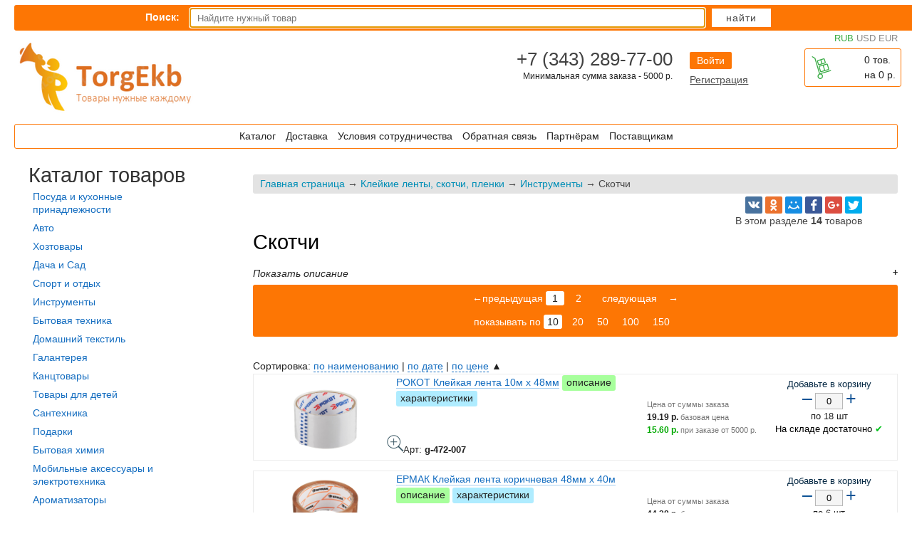

--- FILE ---
content_type: text/html; charset=windows-1251
request_url: https://www.torgekb.ru/catalog/4583/
body_size: 26855
content:

<!DOCTYPE HTML PUBLIC "-//W3C//DTD HTML 4.0 Transitional//EN">
<html xmlns="http://www.w3.org/1999/xhtml" xml:lang="ru-ru" lang="ru-ru" >
<head>	

	<title>Скотчи</title>
	<link rel="shortcut icon" href="/favicon.ico" type="image/x-icon">
	<meta http-equiv="content-type" content="text/html; charset=windows-1251" />
	<meta name="description" content="На этой странице вы можете купить товары группы «Скотчи» по оптовым ценам. Раздел: «Клейкие ленты, скотчи, пленки».">	
	<meta name="keywords" content="Скотчи,опт,купить,доставка,самовывоз,оптовая база Torgekb">		         <meta http-equiv="X-UA-Compatible" content="IE=9">
         <meta http-equiv="X-UA-Compatible" content="IE=8">
		<link rel="stylesheet" href="/DESIGN/PROJECT/style.css?20191225004741" type="text/css"><script type="text/javascript" src="/DESIGN/PROJECT/JS/jquery-1.8.2.min.js?20180814011229"></script>

<!-- START MOBILE LINK   -->
<meta name="viewport" content="width=device-width, initial-scale=1.0">
<link href="/DESIGN/PROJECT/mobile.css?20180814011200" rel="stylesheet" type="text/css"/>	

<!--/* END MOBILE LINK   -->
<script type="text/javascript" src="/DESIGN/ADMIN/js/JsHttpRequest.js"></script>
</head>

<body onkeypress="if(event.keyCode==13){closeSysWindow()}" class="mainbody cat4583">

<script type="text/javascript" src="https://static.yandex.net/browser-updater/v1/script.js" charset="utf-8"></script>
<script>var browserUpdater = new ya.browserUpdater.init(
 {
    exclusive: false,
    remember: true,
    rememberFor: 20,
    cookiePrefix: "yaBrowserUpdater",
    classNamePrefix: "ya-browser-updater",
    jsonpCallback: "yaBrowserUpdaterJSONPCallback",
    onStripeShow: null,
    onStripeHide: null
 });
</script>

<a id="setCookie" href="#">Полная версия сайта</a>
<a id="unsetCookie" href="#">Мобильная версия сайта</a>

<div id="ajaxfeedback" class="hidden"></div>
<div class="popupbg hidden"><div class="popup "><div class="close"></div></div></div>
<div id="falsetoppanel"></div>
<div class="div10px"></div>
<div id="conteiner" class="contpage">

		
				<header role="banner"><noindex>
    <div class="currency floatr">
        		<div title="Курс в валютах может отличаться от текущего и носит информационный характер">
			<a href="/currency/?currency=rub" style="color: #38AB44;border-bottom-color: transparent;">RUB</a>
			<a href="/currency/?currency=dol" >USD</a>
			<a href="/currency/?currency=eur" >EUR</a>
		</div>		
		<div class="currencySelect">
			<div class="currencySelectActive">
				<span>
					RUB
									</span>
			</div>
			<div class="currencySelectList">
				<a href="/currency/?currency=rub" class="active">RUB</a>
				<a href="/currency/?currency=dol" >USD</a>
				<a href="/currency/?currency=eur" >EUR</a>
			</div>
		</div>
    </div>
</noindex>


<noindex><form action="/search/" method="get" style="margin:0px;" onSubmit="INPsearch();" id="head_search_box">
<div id="search"><div class="searchblock"><div class="lettsearch">Поиск:</div><div><div class="hidden"></div><input autofocus value="" title="Поиск осуществляется по названию товара, артикулу или торговой марке" name="search" placeholder="Найдите нужный товар "  id="isearch" class="acom search_fild" autocomplete="off" /></div><div><input type="hidden" value="1" name="s" /><div class="button-search"><button value="search">Найти</button></div><div class="b-suggest"></div></div><script type="text/javascript">wg.acom.init('isearch');</script></div></div><div class="hideSearch"></div></form></noindex>

<div id="header"><div id="logo" class="floatl"><a title="На главную | оптовая база «Torgekb.ru»" href="/"><img border="0" style="border:0;" src="/DESIGN/PROJECT/images/logo-torg.png" alt="Оптовая база Torgekb.ru - логотип"/></a></div>
<div id="aboutcomp" class="floatl">
</div>


<a title="Перейти в корзину с товарами" href="/basket/"><div id="basket" class="floatr"><img class="basketlink-im" src="/DESIGN/PROJECT/images/basket-.png" alt="Корзина с товарами" /><div class="basketlink">0 тов. <br>на <span class="jsbasketsumm"><span class="js-price">0</span> р.</span></div><span class="jspricecategory hidden">0</span></div></a>

<div class="vhodnasite floatr">
    
<div id="auth_form" class="hidden form">
<div class="formauth">
<a href="javascript:void(0)" onclick="document.getElementById('auth_form').style.display='none'" class="close" title="Закрыть"></a>
<form action="/auth/" method="post" onSubmit="return dowriteOrder();">
<input type="hidden" name="authuser" value="1" />

<p class="auth_form_heder">Авторизация</p>
<p>Имя пользователя (обычно соответствует e-mail)</p>
<input type="text" value="" name="login" onClick="this.value = '';" /><br />
<p>Пароль</p>
<input value="" type="password" name="pass" onClick="this.value = '';" />
<input type="hidden" name="dowrite" id="dowrite" value="0" />

<br />
<label>
    <input type="checkbox" name="" value="1" style="margin:0px; padding:0px; width:20px;" /> запомнить
</label>
<br />
<div class="button-auth">   
    <button type="submit" value="search">Войти</button>   
</div>

<div class="zabilparol" ><a class="zabilparol-link" onclick="$('#remind_form').toggleClass('hidden');">забыли пароль?</a></div>
									
	</form>
</div>
<div id="remind_form" class="hidden form">


    <div class="formauth remindform">
        <form action="/auth/" method="post">
            <input type="hidden" name="remind" value="1">
            <p class="auth_form_heder">Забыли пароль</p>
            <p>Введите адрес электронной почты</p>
            <input type="text" value="" name="email">
            <br />
            <div class="button-auth">
                <button type="submit" value="search">Напомнить</button>
            </div>
        
        </form>
    </div>
</div>
</div>   
	<div id="login">
        <a class="vhodusers" onclick="setTimeout(function(){$('#auth_form').toggleClass('hidden');},100)">Войти</a>
        <a class="regusers" href="/reg/" >Регистрация</a>
    </div> 
    </div>

<div id="phones" class="floatr"><div><div class="vosemv">+7 (343) 289-77-00</div>
<span class="freecall">Минимальная сумма заказа - 5000 р.<br></span></div></div>
<div class="clear"></div>
<div id="mainmenu" class="mainmenut"><input id="spoilerid_3" type="checkbox"><label for="spoilerid_3"><span class="pokazatm">Показать меню</span></label>
	<div class="mainmenuall">
 <a href="/all_category/" class="all_category">Каталог</a>  <a href="/conditions/" class="conditions">Доставка</a>  <a href="/discounts/" class="discounts">Условия сотрудничества</a>  <a href="/feedback/" class="feedback">Обратная связь</a>  <a href="/affiliate/" class="affiliate">Партнёрам</a>  <a href="/provider/" class="provider">Поставщикам</a> </div></div>
	
</div>

</header>
				<div class="clear div1px"></div>
				
<main role="main">
<div class="icontent">	

	
			
				<p class="path"><a href="/">Главная страница</a> &rarr; <a href="/catalog/4579/">Клейкие ленты, скотчи, пленки</a>
 &rarr; <a href="/catalog/1717/">Инструменты</a>
 &rarr; Скотчи
</p>
				
										<!--[INDEX*]--><!--[/INDEX]-->				
					<!--[INDEX*]--><!--[/INDEX]-->				
                                       
					<div id="icontent2"><!--[INDEX*]--><br />		
	
<script type="text/javascript" src="/DESIGN/PROJECT/JS/jquery.superbox-min.js"></script><link rel="stylesheet" href="/DESIGN/PROJECT/jquery.superbox.css" type="text/css">
			<script type="text/javascript">
		$(function(){
			$.superbox.settings = {
				closeTxt: "Close",
				loadTxt: "Загрузка фото...",
				nextTxt: "Next",
				prevTxt: "Previous"
			};
			$.superbox();
		});
	</script><link rel="stylesheet" type="text/css" href="/DESIGN/PROJECT/openModal.css" />		
		
<div class="totaltovar" >
<script src="//yastatic.net/es5-shims/0.0.2/es5-shims.min.js"></script>
<script src="/DESIGN/PROJECT/JS/share.js"></script>
<div class="ya-share2" style="margin-top: -17px;text-align: right;" data-services="vkontakte,odnoklassniki,moimir,facebook,gplus,twitter"></div>
В этом разделе <span>14</span> товаров
</div>	


		


<div class="clear div1px"></div>
        <h1 title="Скотчи — купить оптом и в розницу">Скотчи</h1>
			
<link rel="stylesheet" href="/DESIGN/PROJECT/slider.css?20180814011200" type="text/css"><script type="text/javascript">
{
if (screen.width > 480) document.write ('<script type="text/javascript" src="/DESIGN/PROJECT/JS/slider.js"></sc' + 'ript>');
}
</script>






<div class="blockopennewdesc"><input id="spoilerid_1" type="checkbox"><label for="spoilerid_1"><span class="pokazat">Показать описание</span></label><div class="newdesc"><div class="newdesc1"><p>Оптовая база №1 предлагает вам качественные товары из категории «Скотчи» оптом по низким ценам. Многие клиенты нашей базы постоянно покупают товары из этого раздела. Заказать доставку этих товаров можно сразу (<span class="howregistration" title="Регистрация позволяет хранить историю заказов и быстро оформлять новые заказы!">даже без регистрации<span>*</span></span>) на сайте. Помимо этого, есть возможность позвонить нашим менеджерам по указанным выше телефонам (например, по бесплатному номеру 8 800 333 1446).</p>
	<p>Именно сейчас в этой группе осталось всего 14</span> наименов. товаров. Некоторые товары очень быстро раскупают. Успевайте! Успевайте оформлять заказ, если товаров очень мало в наличии!</p>
	<p>Выгодные цены торговой базы Torgekb и предусмотренные скидки (например, в зависимости от суммы заказа) рассчитаны  как на оптовых покупателей, так и на организаторов СП (совместных покупок).</p></div></div></div> 
		
			            

<div class="panelPag panelorange">
               
            <div class="pag">                    
            <div class="panelPagPage">&#8592;предыдущая <a class="selected"href="/catalog/4583/">1</a><a href="/catalog/4583/0/2/">2</a><a href="/catalog/4583/0/2/" class="next"> следующая</a>&#8594;</div>
            <div class="panelPagOnpage JSpanelPagOnpage">показывать по <a href="/catalog/4583/" class="selected">10</a> <a href="/catalog/4583/" >20</a> <a href="/catalog/4583/" >50</a> <a href="/catalog/4583/" >100</a> <a href="/catalog/4583/" >150</a> </div>
            <div class="div1px clear">&#8195;</div>
        </div>

		        <div class="panelPagFilter" style="display:none;">
            Торговая марка: 
                <span class="panelPagFilterHideShow JSpanelPagFilterHideShow">Показать все </span>
                <span class="panelPagFilterHideShow JSpanelPagFilterHideShow hidden">Скрыть</span>
            <div class="panelPagFilterMakers JSpanelPagFilterMakers hidden"> </div>
        </div>
		
</div>
			
                <div class="catalog" id="ajaxOrderResult"><noindex>
                <br>
                Сортировка:
                <a href="/catalog/4583/0/1/name-asc/" class="orderby" style="text-decoration: none; border-bottom: 1px dashed;">по наименованию</a>  |
                <a href="/catalog/4583/0/1/date-asc/" class="orderby" style="text-decoration: none; border-bottom: 1px dashed;">по дате</a>  |
                <a href="/catalog/4583/0/1/price-desc/" class="orderby" style="text-decoration: none; border-bottom: 1px dashed;">по цене</a> <span title="Отсортировано по возрастанию" style="cursor: help;">&#9650;</a>
                </noindex>

            
<div id="item616173" class="catalogX1item panelblue ">
                    <div class="img">
                       <div class="img"><img src="https://image.galacentre.ru/f99af7f0-f536-11eb-a2d8-00505688a0fb.jpg" alt="Фото товара" id="imgg-472-007" class="smallloaded" onload="smallImgIsLoaded(this);"></div>
                    </div>
                    <div class="catalogX1itemcenter">
					
                        <div class="catheader"><a href="/catalog/4583/616173/" title="Перейти на страницу товара">РОКОТ Клейкая лента 10м x 48мм</a>
			<span class="tooltipdiv">описание<span>Клейкая лента РОКОТ — идеальный помощник в быту и на работе. Длина ленты составляет 10 метров, а ширина — 48 миллиметров. Она прекрасно подойдёт для упаковки, маркировки и ремонта. Лента сделана из полипропилена, поэтому она прочная и долговечная.</span></span>			
<span class="descrtovprop">характеристики <div class="descrtovprops"><div>
						<span class="charac-name"><span>Тип товара: </span></span>
						<span class="charac-znach">Клейкая лента </span>
					</div><div>
						<span class="charac-name"><span>Бренд: </span></span>
						<span class="charac-znach">РОКОТ </span>
					</div></div></span>			
												</div>
						<a href="https://image.galacentre.ru/f99af7f0-f536-11eb-a2d8-00505688a0fb.jpg" rel="superbox[image]" class="gallery">РОКОТ Клейкая лента 10м x 48мм - фото товара</a>							
       <div class="catcount"><p>Арт: <b>g-472-007</b>
	   	   
	   
	   </p></div>
		   
                    </div>                  
					
					<div class="catprice"><div style="display: table-cell;">
					<noindex><div class="cenisopis">Цена от суммы заказа<br>
<span class="ceniktab"><span class="js-price">19.19</span> р.</span> базовая цена<br>
<span class="ceniktab green"><span class="js-price">15.60</span> р.</span> при заказе от <span class="js-price">5000</span> р.</div></noindex>
									
					</div>
                    </div>					
                   
                    <div class="catbasket form">
                        <p><span class="vkorzine">Добавьте в корзину</span></p>
                        <div class="clear div1px"></div>
                        <div>
                        <span class="plusminus minus" onclick="getObj('col616173').value--;dFilter(event.keyCode, col616173, '#####',200000000, 18, 'minus');return false">&ndash;</span> 
						<input type="text" id="col616173" class="jsitemcount" onfocus="this.select()" onmouseup="return false" onkeyup="dFilter(event.keyCode, this, '#####',200000000, 18);" size="3" value="0" maxlength="5" />
						 <span class="plusminus" onclick="getObj('col616173').value++;dFilter(event.keyCode, col616173, '#####',200000000, 18, 'plus');return false">+</span>
                        </div>
                    <div id="catbasketmessage616173" class="catbasketmessage green"></div> <div>по 18 шт</div><div class="ostatki">На складе достаточно <span>&#10004;</span></div>                    </div>                    
</div>


<div id="item616242" class="catalogX1item panelblue ">
                    <div class="img">
                       <div class="img"><img src="https://image.galacentre.ru/0bf89684-f537-11eb-a2d8-00505688a0fb.jpg" alt="Фото товара" id="imgg-472-057" class="smallloaded" onload="smallImgIsLoaded(this);"></div>
                    </div>
                    <div class="catalogX1itemcenter">
					
                        <div class="catheader"><a href="/catalog/4583/616242/" title="Перейти на страницу товара">ЕРМАК Клейкая лента коричневая 48мм x 40м</a>
			<span class="tooltipdiv">описание<span>Клейкая лента «Ермак» коричневого цвета, размером 48 мм x 40 м, предназначена для упаковки тяжёлых и объёмных грузов. Благодаря высокой адгезии клеевого слоя, лента быстро и надёжно приклеивается к поверхности. Обладает стойкостью к разрыву и имеет ширину 48 мм.</span></span>			
<span class="descrtovprop">характеристики <div class="descrtovprops"><div>
						<span class="charac-name"><span>Тип товара: </span></span>
						<span class="charac-znach">Клейкая лента </span>
					</div><div>
						<span class="charac-name"><span>Бренд: </span></span>
						<span class="charac-znach">ЕРМАК </span>
					</div></div></span>			
												</div>
						<a href="https://image.galacentre.ru/0bf89684-f537-11eb-a2d8-00505688a0fb.jpg" rel="superbox[image]" class="gallery">ЕРМАК Клейкая лента коричневая 48мм x 40м - фото товара</a>							
       <div class="catcount"><p>Арт: <b>g-472-057</b>
	   	   
	   
	   </p></div>
		   
                    </div>                  
					
					<div class="catprice"><div style="display: table-cell;">
					<noindex><div class="cenisopis">Цена от суммы заказа<br>
<span class="ceniktab"><span class="js-price">44.28</span> р.</span> базовая цена<br>
<span class="ceniktab green"><span class="js-price">36.01</span> р.</span> при заказе от <span class="js-price">5000</span> р.</div></noindex>
									
					</div>
                    </div>					
                   
                    <div class="catbasket form">
                        <p><span class="vkorzine">Добавьте в корзину</span></p>
                        <div class="clear div1px"></div>
                        <div>
                        <span class="plusminus minus" onclick="getObj('col616242').value--;dFilter(event.keyCode, col616242, '#####',200000000, 6, 'minus');return false">&ndash;</span> 
						<input type="text" id="col616242" class="jsitemcount" onfocus="this.select()" onmouseup="return false" onkeyup="dFilter(event.keyCode, this, '#####',200000000, 6);" size="3" value="0" maxlength="5" />
						 <span class="plusminus" onclick="getObj('col616242').value++;dFilter(event.keyCode, col616242, '#####',200000000, 6, 'plus');return false">+</span>
                        </div>
                    <div id="catbasketmessage616242" class="catbasketmessage green"></div> <div>по 6 шт</div><div class="ostatki">На складе достаточно <span>&#10004;</span></div>                    </div>                    
</div>


<div id="item616159" class="catalogX1item panelblue ">
                    <div class="img">
                       <div class="img"><img src="https://image.galacentre.ru/51d1a83a-f539-11eb-a2d8-00505688a0fb.jpg" alt="Фото товара" id="imgg-687-020" class="smallloaded" onload="smallImgIsLoaded(this);"></div>
                    </div>
                    <div class="catalogX1itemcenter">
					
                        <div class="catheader"><a href="/catalog/4583/616159/" title="Перейти на страницу товара">ЕРМАК Клейкая лента прозрачная 38мм x 40м</a>
			<span class="tooltipdiv">описание<span>Клейкая лента «Ермак» прозрачная, 38 мм ? 40 м — идеальный помощник в быту и на работе. Она подходит для упаковки, склеивания и разграничения окрашиваемых плоскостей. Лента проста в использовании, не оставляет следов клея и обладает высокой адгезией. Прозрачная лента шириной 38 мм и длиной 40 метров станет незаменимым атрибутом в вашем арсенале.</span></span>			
<span class="descrtovprop">характеристики <div class="descrtovprops"><div>
						<span class="charac-name"><span>Тип товара: </span></span>
						<span class="charac-znach">Клейкая лента </span>
					</div><div>
						<span class="charac-name"><span>Бренд: </span></span>
						<span class="charac-znach">ЕРМАК </span>
					</div></div></span>			
												</div>
						<a href="https://image.galacentre.ru/51d1a83a-f539-11eb-a2d8-00505688a0fb.jpg" rel="superbox[image]" class="gallery">ЕРМАК Клейкая лента прозрачная 38мм x 40м - фото товара</a>							
       <div class="catcount"><p>Арт: <b>g-687-020</b>
	   	   
	   
	   </p></div>
		   
                    </div>                  
					
					<div class="catprice"><div style="display: table-cell;">
					<noindex><div class="cenisopis">Цена от суммы заказа<br>
<span class="ceniktab"><span class="js-price">44.30</span> р.</span> базовая цена<br>
<span class="ceniktab green"><span class="js-price">36.03</span> р.</span> при заказе от <span class="js-price">5000</span> р.</div></noindex>
									
					</div>
                    </div>					
                   
                    <div class="catbasket form">
                        <p><span class="vkorzine">Добавьте в корзину</span></p>
                        <div class="clear div1px"></div>
                        <div>
                        <span class="plusminus minus" onclick="getObj('col616159').value--;dFilter(event.keyCode, col616159, '#####',200000000, 12, 'minus');return false">&ndash;</span> 
						<input type="text" id="col616159" class="jsitemcount" onfocus="this.select()" onmouseup="return false" onkeyup="dFilter(event.keyCode, this, '#####',200000000, 12);" size="3" value="0" maxlength="5" />
						 <span class="plusminus" onclick="getObj('col616159').value++;dFilter(event.keyCode, col616159, '#####',200000000, 12, 'plus');return false">+</span>
                        </div>
                    <div id="catbasketmessage616159" class="catbasketmessage green"></div> <div>по 12 шт</div><div class="ostatki">На складе достаточно <span>&#10004;</span></div>                    </div>                    
</div>


<div id="item616160" class="catalogX1item panelblue ">
                    <div class="img">
                       <div class="img"><img src="https://image.galacentre.ru/51d1a83e-f539-11eb-a2d8-00505688a0fb.jpg" alt="Фото товара" id="imgg-687-021" class="smallloaded" onload="smallImgIsLoaded(this);"></div>
                    </div>
                    <div class="catalogX1itemcenter">
					
                        <div class="catheader"><a href="/catalog/4583/616160/" title="Перейти на страницу товара">ЕРМАК Клейкая лента прозрачная 48мм x 40м</a>
			<span class="tooltipdiv">описание<span>Прозрачная клейкая лента размером 48 мм x 40 м идеально подойдет для любых задач, будь то упаковка вещей, ремонт или различные бытовые нужды.Особенности и преимущества:• Лента полностью прозрачна, что делает её идеальной для случаев, когда важно сохранить видимость содержимого или поверхности.• Ширина 48 мм: обеспечивает надежное сцепление и покрытие, идеальна для крупных поверхностей и пакетов.• Длина 40 м: достаточный запас ленты для множества применений.• Изготовлена из высококачественных материалов, устойчива к разрывам и повреждениям, обеспечивает длительное и прочное сцепление.• Универсальность применения: отлично подходит для различных поверхностей и задач, будь то упаковка посылок, мелкий ремонт, крепление или крафтовые проекты.Добавьте прозрачную клейкую ленту размером 48 мм x 40 м в свой набор инструментов прямо сейчас и убедитесь в её универсальности и надежности!</span></span>			
<span class="descrtovprop">характеристики <div class="descrtovprops"><div>
						<span class="charac-name"><span>Тип товара: </span></span>
						<span class="charac-znach">Клейкая лента </span>
					</div><div>
						<span class="charac-name"><span>Бренд: </span></span>
						<span class="charac-znach">ЕРМАК </span>
					</div></div></span>			
												</div>
						<a href="https://image.galacentre.ru/51d1a83e-f539-11eb-a2d8-00505688a0fb.jpg" rel="superbox[image]" class="gallery">ЕРМАК Клейкая лента прозрачная 48мм x 40м - фото товара</a>							
       <div class="catcount"><p>Арт: <b>g-687-021</b>
	   	   
	   
	   </p></div>
		   
                    </div>                  
					
					<div class="catprice"><div style="display: table-cell;">
					<noindex><div class="cenisopis">Цена от суммы заказа<br>
<span class="ceniktab"><span class="js-price">47.51</span> р.</span> базовая цена<br>
<span class="ceniktab green"><span class="js-price">38.64</span> р.</span> при заказе от <span class="js-price">5000</span> р.</div></noindex>
									
					</div>
                    </div>					
                   
                    <div class="catbasket form">
                        <p><span class="vkorzine">Добавьте в корзину</span></p>
                        <div class="clear div1px"></div>
                        <div>
                        <span class="plusminus minus" onclick="getObj('col616160').value--;dFilter(event.keyCode, col616160, '#####',200000000, 6, 'minus');return false">&ndash;</span> 
						<input type="text" id="col616160" class="jsitemcount" onfocus="this.select()" onmouseup="return false" onkeyup="dFilter(event.keyCode, this, '#####',200000000, 6);" size="3" value="0" maxlength="5" />
						 <span class="plusminus" onclick="getObj('col616160').value++;dFilter(event.keyCode, col616160, '#####',200000000, 6, 'plus');return false">+</span>
                        </div>
                    <div id="catbasketmessage616160" class="catbasketmessage green"></div> <div>по 6 шт</div><div class="ostatki">На складе достаточно <span>&#10004;</span></div>                    </div>                    
</div>


<div id="item616172" class="catalogX1item panelblue ">
                    <div class="img">
                       <div class="img"><img src="https://image.galacentre.ru/f99af7ec-f536-11eb-a2d8-00505688a0fb.jpg" alt="Фото товара" id="imgg-472-006" class="smallloaded" onload="smallImgIsLoaded(this);"></div>
                    </div>
                    <div class="catalogX1itemcenter">
					
                        <div class="catheader"><a href="/catalog/4583/616172/" title="Перейти на страницу товара">РОКОТ Клейкая лента 40м x 48мм</a>
			<span class="tooltipdiv">описание<span>Клейкая лента РОКОТ 40 м x 48 мм, прозрачная, толщина 40 мкм поможет упаковать или скрепить предметы между собой. Используется для упаковки картонных и бумажных коробок, для восстановления книг, а также для поделок. Имеет высокую плотность, не рвется и не отклеивается. Надежно фиксируется на сухих гладких поверхностях. Совместима с диспенсером для скотча.</span></span>			
<span class="descrtovprop">характеристики <div class="descrtovprops"><div>
						<span class="charac-name"><span>Тип товара: </span></span>
						<span class="charac-znach">Клейкая лента </span>
					</div><div>
						<span class="charac-name"><span>Бренд: </span></span>
						<span class="charac-znach">РОКОТ </span>
					</div></div></span>			
												</div>
						<a href="https://image.galacentre.ru/f99af7ec-f536-11eb-a2d8-00505688a0fb.jpg" rel="superbox[image]" class="gallery">РОКОТ Клейкая лента 40м x 48мм - фото товара</a>							
       <div class="catcount"><p>Арт: <b>g-472-006</b>
	   	   
	   
	   </p></div>
		   
                    </div>                  
					
					<div class="catprice"><div style="display: table-cell;">
					<noindex><div class="cenisopis">Цена от суммы заказа<br>
<span class="ceniktab"><span class="js-price">48.62</span> р.</span> базовая цена<br>
<span class="ceniktab green"><span class="js-price">39.54</span> р.</span> при заказе от <span class="js-price">5000</span> р.</div></noindex>
									
					</div>
                    </div>					
                   
                    <div class="catbasket form">
                        <p><span class="vkorzine">Добавьте в корзину</span></p>
                        <div class="clear div1px"></div>
                        <div>
                        <span class="plusminus minus" onclick="getObj('col616172').value--;dFilter(event.keyCode, col616172, '#####',200000000, 12, 'minus');return false">&ndash;</span> 
						<input type="text" id="col616172" class="jsitemcount" onfocus="this.select()" onmouseup="return false" onkeyup="dFilter(event.keyCode, this, '#####',200000000, 12);" size="3" value="0" maxlength="5" />
						 <span class="plusminus" onclick="getObj('col616172').value++;dFilter(event.keyCode, col616172, '#####',200000000, 12, 'plus');return false">+</span>
                        </div>
                    <div id="catbasketmessage616172" class="catbasketmessage green"></div> <div>по 12 шт</div><div class="ostatki">На складе достаточно <span>&#10004;</span></div>                    </div>                    
</div>


<div id="item629057" class="catalogX1item panelblue ">
                    <div class="img">
                       <div class="img"><img src="https://image.galacentre.ru/57d3757a-f539-11eb-a2d8-00505688a0fb.jpg" alt="Фото товара" id="imgg-687-023" class="smallloaded" onload="smallImgIsLoaded(this);"></div>
                    </div>
                    <div class="catalogX1itemcenter">
					
                        <div class="catheader"><a href="/catalog/4583/629057/" title="Перейти на страницу товара">ЕРМАК Клейкая лента прозрачная 48мм x 50м</a>
			<span class="tooltipdiv">описание<span>Ермак Клейкая лента прозрачная 48 мм x 50 м — это высококачественный скотч, предназначенный для упаковки и склеивания различных предметов. Лента проста в применении, не оставляет следов клея после использования и обладает высокой адгезией. Благодаря прозрачной основе и ширине 48 мм, этот скотч идеально подходит для работы с различными поверхностями.</span></span>			
<span class="descrtovprop">характеристики <div class="descrtovprops"><div>
						<span class="charac-name"><span>Тип товара: </span></span>
						<span class="charac-znach">Клейкая лента </span>
					</div><div>
						<span class="charac-name"><span>Бренд: </span></span>
						<span class="charac-znach">ЕРМАК </span>
					</div></div></span>			
												</div>
						<a href="https://image.galacentre.ru/57d3757a-f539-11eb-a2d8-00505688a0fb.jpg" rel="superbox[image]" class="gallery">ЕРМАК Клейкая лента прозрачная 48мм x 50м - фото товара</a>							
       <div class="catcount"><p>Арт: <b>g-687-023</b>
	   	   
	   
	   </p></div>
		   
                    </div>                  
					
					<div class="catprice"><div style="display: table-cell;">
					<noindex><div class="cenisopis">Цена от суммы заказа<br>
<span class="ceniktab"><span class="js-price">52.77</span> р.</span> базовая цена<br>
<span class="ceniktab green"><span class="js-price">42.92</span> р.</span> при заказе от <span class="js-price">5000</span> р.</div></noindex>
									
					</div>
                    </div>					
                   
                    <div class="catbasket form">
                        <p><span class="vkorzine">Добавьте в корзину</span></p>
                        <div class="clear div1px"></div>
                        <div>
                        <span class="plusminus minus" onclick="getObj('col629057').value--;dFilter(event.keyCode, col629057, '#####',200000000, 12, 'minus');return false">&ndash;</span> 
						<input type="text" id="col629057" class="jsitemcount" onfocus="this.select()" onmouseup="return false" onkeyup="dFilter(event.keyCode, this, '#####',200000000, 12);" size="3" value="0" maxlength="5" />
						 <span class="plusminus" onclick="getObj('col629057').value++;dFilter(event.keyCode, col629057, '#####',200000000, 12, 'plus');return false">+</span>
                        </div>
                    <div id="catbasketmessage629057" class="catbasketmessage green"></div> <div>по 12 шт</div><div class="ostatki">На складе достаточно <span>&#10004;</span></div>                    </div>                    
</div>


<div id="item623934" class="catalogX1item panelblue ">
                    <div class="img">
                       <div class="img"><img src="https://image.galacentre.ru/97d25a19-89db-496d-b92d-251871317c04.jpg" alt="Фото товара" id="imgg-901-100" class="smallloaded" onload="smallImgIsLoaded(this);"></div>
                    </div>
                    <div class="catalogX1itemcenter">
					
                        <div class="catheader"><a href="/catalog/4583/623934/" title="Перейти на страницу товара">ЕРМАК Клейкая лента красная 48мм x 50м</a>
			<span class="tooltipdiv">описание<span>Клейкая лента красная, скотч 48мм х 50м, 45 мкм. Упаковочный скотч сделан из красного полипропилена толщиной 45мкм, покрытого клеевым составом. Длина скотча в рулоне 50 метров, ширина рулона 48мм. Для надежного приклеивания к поверхности рекомендуется наносить при температуре от &#43;10С, выдержав не менее 15 минут в теплом помещении.</span></span>			
<span class="descrtovprop">характеристики <div class="descrtovprops"><div>
						<span class="charac-name"><span>Тип товара: </span></span>
						<span class="charac-znach">Клейкая лента </span>
					</div><div>
						<span class="charac-name"><span>Бренд: </span></span>
						<span class="charac-znach">ЕРМАК </span>
					</div></div></span>			
												</div>
						<a href="https://image.galacentre.ru/97d25a19-89db-496d-b92d-251871317c04.jpg" rel="superbox[image]" class="gallery">ЕРМАК Клейкая лента красная 48мм x 50м - фото товара</a>							
       <div class="catcount"><p>Арт: <b>g-901-100</b>
	   	   
	   
	   </p></div>
		   
                    </div>                  
					
					<div class="catprice"><div style="display: table-cell;">
					<noindex><div class="cenisopis">Цена от суммы заказа<br>
<span class="ceniktab"><span class="js-price">69.00</span> р.</span> базовая цена<br>
<span class="ceniktab green"><span class="js-price">56.12</span> р.</span> при заказе от <span class="js-price">5000</span> р.</div></noindex>
									
					</div>
                    </div>					
                   
                    <div class="catbasket form">
                        <p><span class="vkorzine">Добавьте в корзину</span></p>
                        <div class="clear div1px"></div>
                        <div>
                        <span class="plusminus minus" onclick="getObj('col623934').value--;dFilter(event.keyCode, col623934, '#####',200000000, 6, 'minus');return false">&ndash;</span> 
						<input type="text" id="col623934" class="jsitemcount" onfocus="this.select()" onmouseup="return false" onkeyup="dFilter(event.keyCode, this, '#####',200000000, 6);" size="3" value="0" maxlength="5" />
						 <span class="plusminus" onclick="getObj('col623934').value++;dFilter(event.keyCode, col623934, '#####',200000000, 6, 'plus');return false">+</span>
                        </div>
                    <div id="catbasketmessage623934" class="catbasketmessage green"></div> <div>по 6 шт</div><div class="ostatki">На складе достаточно <span>&#10004;</span></div>                    </div>                    
</div>


<div id="item616174" class="catalogX1item panelblue ">
                    <div class="img">
                       <div class="img"><img src="https://image.galacentre.ru/f99af7f4-f536-11eb-a2d8-00505688a0fb.jpg" alt="Фото товара" id="imgg-472-008" class="smallloaded" onload="smallImgIsLoaded(this);"></div>
                    </div>
                    <div class="catalogX1itemcenter">
					
                        <div class="catheader"><a href="/catalog/4583/616174/" title="Перейти на страницу товара">РОКОТ Клейкая лента 75м x 48мм</a>
			<span class="tooltipdiv">описание<span>Клейкая лента РОКОТ — идеальный помощник в быту и на работе. Длина ленты составляет 75 метров, а ширина — 48 миллиметров. Она прекрасно подойдёт для упаковки, маркировки и ремонта. Лента сделана из полипропилена, поэтому она прочная и долговечная.</span></span>			
<span class="descrtovprop">характеристики <div class="descrtovprops"><div>
						<span class="charac-name"><span>Тип товара: </span></span>
						<span class="charac-znach">Клейкая лента </span>
					</div><div>
						<span class="charac-name"><span>Бренд: </span></span>
						<span class="charac-znach">РОКОТ </span>
					</div></div></span>			
												</div>
						<a href="https://image.galacentre.ru/f99af7f4-f536-11eb-a2d8-00505688a0fb.jpg" rel="superbox[image]" class="gallery">РОКОТ Клейкая лента 75м x 48мм - фото товара</a>							
       <div class="catcount"><p>Арт: <b>g-472-008</b>
	   	   
	   
	   </p></div>
		   
                    </div>                  
					
					<div class="catprice"><div style="display: table-cell;">
					<noindex><div class="cenisopis">Цена от суммы заказа<br>
<span class="ceniktab"><span class="js-price">71.19</span> р.</span> базовая цена<br>
<span class="ceniktab green"><span class="js-price">57.90</span> р.</span> при заказе от <span class="js-price">5000</span> р.</div></noindex>
									
					</div>
                    </div>					
                   
                    <div class="catbasket form">
                        <p><span class="vkorzine">Добавьте в корзину</span></p>
                        <div class="clear div1px"></div>
                        <div>
                        <span class="plusminus minus" onclick="getObj('col616174').value--;dFilter(event.keyCode, col616174, '#####',200000000, 12, 'minus');return false">&ndash;</span> 
						<input type="text" id="col616174" class="jsitemcount" onfocus="this.select()" onmouseup="return false" onkeyup="dFilter(event.keyCode, this, '#####',200000000, 12);" size="3" value="0" maxlength="5" />
						 <span class="plusminus" onclick="getObj('col616174').value++;dFilter(event.keyCode, col616174, '#####',200000000, 12, 'plus');return false">+</span>
                        </div>
                    <div id="catbasketmessage616174" class="catbasketmessage green"></div> <div>по 12 шт</div><div class="ostatki">На складе достаточно <span>&#10004;</span></div>                    </div>                    
</div>


<div id="item629058" class="catalogX1item panelblue ">
                    <div class="img">
                       <div class="img"><img src="https://image.galacentre.ru/ffcc73dd-f536-11eb-a2d8-00505688a0fb.jpg" alt="Фото товара" id="imgg-472-010" class="smallloaded" onload="smallImgIsLoaded(this);"></div>
                    </div>
                    <div class="catalogX1itemcenter">
					
                        <div class="catheader"><a href="/catalog/4583/629058/" title="Перейти на страницу товара">РОКОТ Клейкая лента 95м x 48мм</a>
			<span class="tooltipdiv">описание<span>Клейкая лента РОКОТ — это универсальный помощник в быту и на работе. Её размеры составляют 95 метров в длину и 48 миллиметров в ширину. Она идеально подходит для упаковки, маркировки и мелкого ремонта. Лента изготовлена из высококачественных материалов, что гарантирует её прочность и долговечность.</span></span>			
<span class="descrtovprop">характеристики <div class="descrtovprops"><div>
						<span class="charac-name"><span>Тип товара: </span></span>
						<span class="charac-znach">Клейкая лента </span>
					</div><div>
						<span class="charac-name"><span>Бренд: </span></span>
						<span class="charac-znach">РОКОТ </span>
					</div></div></span>			
												</div>
						<a href="https://image.galacentre.ru/ffcc73dd-f536-11eb-a2d8-00505688a0fb.jpg" rel="superbox[image]" class="gallery">РОКОТ Клейкая лента 95м x 48мм - фото товара</a>							
       <div class="catcount"><p>Арт: <b>g-472-010</b>
	   	   
	   
	   </p></div>
		   
                    </div>                  
					
					<div class="catprice"><div style="display: table-cell;">
					<noindex><div class="cenisopis">Цена от суммы заказа<br>
<span class="ceniktab"><span class="js-price">85.32</span> р.</span> базовая цена<br>
<span class="ceniktab green"><span class="js-price">69.39</span> р.</span> при заказе от <span class="js-price">5000</span> р.</div></noindex>
									
					</div>
                    </div>					
                   
                    <div class="catbasket form">
                        <p><span class="vkorzine">Добавьте в корзину</span></p>
                        <div class="clear div1px"></div>
                        <div>
                        <span class="plusminus minus" onclick="getObj('col629058').value--;dFilter(event.keyCode, col629058, '#####',200000000, 6, 'minus');return false">&ndash;</span> 
						<input type="text" id="col629058" class="jsitemcount" onfocus="this.select()" onmouseup="return false" onkeyup="dFilter(event.keyCode, this, '#####',200000000, 6);" size="3" value="0" maxlength="5" />
						 <span class="plusminus" onclick="getObj('col629058').value++;dFilter(event.keyCode, col629058, '#####',200000000, 6, 'plus');return false">+</span>
                        </div>
                    <div id="catbasketmessage629058" class="catbasketmessage green"></div> <div>по 6 шт</div><div class="ostatki">На складе достаточно <span>&#10004;</span></div>                    </div>                    
</div>


<div id="item629056" class="catalogX1item panelblue ">
                    <div class="img">
                       <div class="img"><img src="https://image.galacentre.ru/51d1a836-f539-11eb-a2d8-00505688a0fb.jpg" alt="Фото товара" id="imgg-687-014" class="smallloaded" onload="smallImgIsLoaded(this);"></div>
                    </div>
                    <div class="catalogX1itemcenter">
					
                        <div class="catheader"><a href="/catalog/4583/629056/" title="Перейти на страницу товара">ЕРМАК Клейкая лента прозрачная 48мм x 95м</a>
			<span class="tooltipdiv">описание<span>Клейкая лента «Ермак» прозрачная, 48 мм x 95 м — это универсальный помощник в быту и на работе. Она идеально подходит для упаковки, склеивания и разграничения окрашиваемых плоскостей. Лента проста в использовании, не оставляет следов клея и обладает высокой адгезией. Благодаря своей прозрачности и ширине 48 мм, она станет незаменимым атрибутом в вашем арсенале.</span></span>			
<span class="descrtovprop">характеристики <div class="descrtovprops"><div>
						<span class="charac-name"><span>Тип товара: </span></span>
						<span class="charac-znach">Клейкая лента </span>
					</div><div>
						<span class="charac-name"><span>Бренд: </span></span>
						<span class="charac-znach">ЕРМАК </span>
					</div></div></span>			
												</div>
						<a href="https://image.galacentre.ru/51d1a836-f539-11eb-a2d8-00505688a0fb.jpg" rel="superbox[image]" class="gallery">ЕРМАК Клейкая лента прозрачная 48мм x 95м - фото товара</a>							
       <div class="catcount"><p>Арт: <b>g-687-014</b>
	   	   
	   
	   </p></div>
		   
                    </div>                  
					
					<div class="catprice"><div style="display: table-cell;">
					<noindex><div class="cenisopis">Цена от суммы заказа<br>
<span class="ceniktab"><span class="js-price">106.58</span> р.</span> базовая цена<br>
<span class="ceniktab green"><span class="js-price">86.68</span> р.</span> при заказе от <span class="js-price">5000</span> р.</div></noindex>
									
					</div>
                    </div>					
                   
                    <div class="catbasket form">
                        <p><span class="vkorzine">Добавьте в корзину</span></p>
                        <div class="clear div1px"></div>
                        <div>
                        <span class="plusminus minus" onclick="getObj('col629056').value--;dFilter(event.keyCode, col629056, '#####',200000000, 12, 'minus');return false">&ndash;</span> 
						<input type="text" id="col629056" class="jsitemcount" onfocus="this.select()" onmouseup="return false" onkeyup="dFilter(event.keyCode, this, '#####',200000000, 12);" size="3" value="0" maxlength="5" />
						 <span class="plusminus" onclick="getObj('col629056').value++;dFilter(event.keyCode, col629056, '#####',200000000, 12, 'plus');return false">+</span>
                        </div>
                    <div id="catbasketmessage629056" class="catbasketmessage green"></div> <div>по 12 шт</div><div class="ostatki">На складе достаточно <span>&#10004;</span></div>                    </div>                    
</div>



<div class="panelPag panelorange">
               
            <div class="pag">                    
            <div class="panelPagPage">&#8592;предыдущая <a class="selected"href="/catalog/4583/">1</a><a href="/catalog/4583/0/2/">2</a><a href="/catalog/4583/0/2/" class="next"> следующая</a>&#8594;</div>
            <div class="panelPagOnpage JSpanelPagOnpage">показывать по <a href="/catalog/4583/" class="selected">10</a> <a href="/catalog/4583/" >20</a> <a href="/catalog/4583/" >50</a> <a href="/catalog/4583/" >100</a> <a href="/catalog/4583/" >150</a> </div>
            <div class="div1px clear">&#8195;</div>
        </div>

		        <div class="panelPagFilter" style="display:none;">
            Торговая марка: 
                <span class="panelPagFilterHideShow JSpanelPagFilterHideShow">Показать все </span>
                <span class="panelPagFilterHideShow JSpanelPagFilterHideShow hidden">Скрыть</span>
            <div class="panelPagFilterMakers JSpanelPagFilterMakers hidden"> </div>
        </div>
		
</div>
<div class="div10px"></div><div class="bottomatext">

                <p>Скотчи оптом и в розницу можно купить на сайте торговой базы №1.</p>
	<p>Алгоритм заказа лёгок и понятен: 1) добавьте товары в корзину; 2) в корзине запоните все поля и оформите заказ.</p>
	<p>Купить Скотчи и другие товары можно круглосуточно. В рабочее время менеджеры оптовой базы Torgekb вам перезвонят для согласования всех деталей заказа.</p>
	<p>Отличных вам покупок!</p><div class="clear div1px"></div>
                <script type="text/javascript">
                    $(document).ready(function() {
                        /*$("a.orderby").live('click', function(){
                            $('#ajaxOrderResult').html("<br><div style='color: rgb(5, 83, 148); text-align: center;'><strong>Загрузка...</strong><br>Пожалуйста, подождите. Это может занять несколько секунд...</div>");
                            $('#icontent').load("https://www.torgekb.ru/"+$(this).attr("href")+" #icontent2");
                            return false;
                        })
                        $("#onlynew").live('click', function(){
                            $('#ajaxOrderResult').html("<strong>Загрузка...</strong>");
                            if($(this).attr("checked")) {
                                $('#icontent').load("https://www.torgekb.ru/"+$(this).val()+"new/ #icontent2");
                            }
                            else {
                                $('#icontent').load("https://www.torgekb.ru/"+$(this).val()+"all/ #icontent2");
                            }
                        })*/

                        $("#onlynew").live('click', function(){
                            if($(this).attr("checked")) {
                                window.location.href = "https://www.torgekb.ru/"+$(this).val()+"new/";
                            }
                            else {
                                window.location.href = "https://www.torgekb.ru/"+$(this).val()+"all/";
                            }
                        });
                    });
                </script>






<!--[/INDEX]--><div class="clear div1px"></div>
										
					</div>
					<div class="clear div1px 2"></div>
				    </div>	
</main>					
					<nav role="navigaton"><div class="left_zone">
<input type="checkbox" id="toggle">
<label for="toggle"><span></span></label>

<div id="menu">
<div class="blockname" title="Структура каталога товаров оптовой базы Torgekb.ru"><a href="/all_category/" class="all_category">Каталог товаров</a></div>

		
<ul id="navmenu-v"> 
    <li>		
<div class="menu_act-v"><div class="menusmallimg-v block-1345"></div><div class="menutitle-v"><a href="/catalog/1345/" alt="Посуда и кухонные принадлежности">Посуда и кухонные принадлежности</a></div></div>
						<div class="div_submenu"><ul class="all_submenu1">
                                <li><a class="podmenuhead" href="/catalog/1346/" >Столовая посуда и предметы сервировки </a>
                                <ul class="podmenu"><li><a href="/catalog/3008/">Наборы для чая и кофе из фарфора</a></li>
										<li><a href="/catalog/4434/">Кружки</a></li>
										<li><a href="/catalog/4435/">Питьевое стекло</a></li>
										<li><a href="/catalog/4436/">Посуда для детей</a></li>
										<li><a href="/catalog/4437/">Посуда столовая и предметы сервировки из стекла</a></li>
										<li><a href="/catalog/4438/">Посуда столовая из керамики</a></li>
										<li><a href="/catalog/4439/">Посуда столовая из опалового стекла</a></li>
										<li><a href="/catalog/4870/">Посуда столовая из керамики и фарфора</a></li>
										<li><a href="/catalog/5287/">Предметы декора</a></li>
										</ul></li>                        
								<li><a href="/catalog/1366/">Ножи кухонные и аксессуары</a></li>                        
								
                                <li><a class="podmenuhead" href="/catalog/1376/" >Доски разделочные </a>
                                <ul class="podmenu"><li><a href="/catalog/1377/">Доски разделочные дерево</a></li>
										<li><a href="/catalog/1378/">Доски разделочные пластик</a></li>
										</ul></li>                        
								
                                <li><a class="podmenuhead" href="/catalog/1380/" >Посуда для приготовления </a>
                                <ul class="podmenu"><li><a href="/catalog/1381/">Крышки</a></li>
										<li><a href="/catalog/1383/">Кухонные аксессуары из силикона</a></li>
										<li><a href="/catalog/1384/">Посуда кухонная из жаропрочного стекла</a></li>
										<li><a href="/catalog/1385/">Посуда кухонная из жаропрочной керамики</a></li>
										<li><a href="/catalog/1386/">Посуда кухонная из нержавеющей стали</a></li>
										<li><a href="/catalog/1387/">Посуда кухонная из чугуна</a></li>
										<li><a href="/catalog/1388/">Сковороды с покрытием</a></li>
										<li><a href="/catalog/1389/">Формы для выпечки с покрытием</a></li>
										<li><a href="/catalog/1390/">Френч-прессы и чайники заварочные</a></li>
										<li><a href="/catalog/1391/">Чайники и кофеварки (турки)</a></li>
										<li><a href="/catalog/1392/">Посуда кухонная эмалированная</a></li>
										</ul></li>                        
								<li><a href="/catalog/1395/">Посуда и аксессуары из нержавеющей стали</a></li>                        
								<li><a href="/catalog/1403/">Столовые приборы из нержавеющей стали</a></li>                        
								
                                <li><a class="podmenuhead" href="/catalog/1404/" >Товары для кухни </a>
                                <ul class="podmenu"><li><a href="/catalog/1405/">Кухонные принадлежности из нержавеющей стали</a></li>
										<li><a href="/catalog/1406/">Кухонные принадлежности и оригинальные товары</a></li>
										<li><a href="/catalog/1407/">Кухонные принадлежности из дерева</a></li>
										<li><a href="/catalog/1408/">Кухонные принадлежности из пластика</a></li>
										<li><a href="/catalog/1409/">Предметы сервировки</a></li>
										<li><a href="/catalog/1410/">Посуда пластиковая</a></li>
										<li><a href="/catalog/1412/">Подносы пластик</a></li>
										<li><a href="/catalog/1414/">Салфетки</a></li>
										<li><a href="/catalog/1415/">Сита</a></li>
										<li><a href="/catalog/1416/">Терки</a></li>
										</ul></li>                        
								<li><a href="/catalog/4442/">TRAMONTINA Ножи</a></li>                        
								
                                <li><a class="podmenuhead" href="/catalog/4443/" >Сезонные предложения </a>
                                <ul class="podmenu"><li><a href="/catalog/4444/">Товары для консервирования</a></li>
										</ul></li>                        
								<li><a href="/catalog/4445/">Термосы и фляжки</a></li>                        
								
                                <li><a class="podmenuhead" href="/catalog/4446/" >Товары для хранения продуктов </a>
                                <ul class="podmenu"><li><a href="/catalog/4447/">Емкости для хранения продуктов из стекла и металла</a></li>
										</ul></li>                        
								
                                <li><a class="podmenuhead" href="/catalog/4888/" >Посуда IVLEV CHEF </a>
                                <ul class="podmenu"><li><a href="/catalog/4933/">IVLEV CHEF Столовые приборы из нержавеющей стали</a></li>
										</ul></li>                        
								
                                <li><a class="podmenuhead" href="/catalog/4909/" >Посуда BY COLLECTION </a>
                                <ul class="podmenu"><li><a href="/catalog/4916/">BY COLLECTION Кухонные принадлежности из пластика</a></li>
										<li><a href="/catalog/4920/">BY COLLECTION Посуда кухонная из жаропрочной керамики</a></li>
										<li><a href="/catalog/4921/">BY COLLECTION Предметы сервировки</a></li>
										<li><a href="/catalog/4923/">BY COLLECTION Столовые приборы из нержавеющей стали</a></li>
										<li><a href="/catalog/4951/">BY COLLECTION Термосы и фляжки</a></li>
										</ul></li>                        
										</ul></div></ul>		
<ul id="navmenu-v"> 
    <li>		
<div class="menu_act-v"><div class="menusmallimg-v block-1425"></div><div class="menutitle-v"><a href="/catalog/1425/" alt="Авто">Авто</a></div></div>
						<div class="div_submenu"><ul class="all_submenu1">
                                <li><a class="podmenuhead" href="/catalog/1426/" >Автомобильный свет / фонари / лампы переноски </a>
                                <ul class="podmenu"><li><a href="/catalog/1427/">Дневные ходовые огни</a></li>
										<li><a href="/catalog/3039/">Лампы автомобильные</a></li>
										<li><a href="/catalog/4448/">Фары противотуманные</a></li>
										<li><a href="/catalog/4799/">Фонари аккумуляторные и на батарейках</a></li>
										</ul></li>                        
								<li><a href="/catalog/1487/">Оплетки NEW GALAXY</a></li>                        
								<li><a href="/catalog/3052/">Антенны</a></li>                        
								
                                <li><a class="podmenuhead" href="/catalog/4449/" >Автоэлектроника </a>
                                <ul class="podmenu"><li><a href="/catalog/4450/">FM модуляторы</a></li>
										<li><a href="/catalog/4451/">Алкотестеры / антисон</a></li>
										<li><a href="/catalog/4452/">Видеорегистраторы</a></li>
										<li><a href="/catalog/4453/">Зарядные устройства для автомобильных АКБ</a></li>
										<li><a href="/catalog/4454/">Кабели для зарядки и передачи данных авто</a></li>
										<li><a href="/catalog/4456/">Предохранители / тестеры</a></li>
										<li><a href="/catalog/4457/">Чайники кипятильники автомобильные</a></li>
										<li><a href="/catalog/4836/">Инверторы</a></li>
										</ul></li>                        
								
                                <li><a class="podmenuhead" href="/catalog/4458/" >Внешние декоративные элементы </a>
                                <ul class="podmenu"><li><a href="/catalog/4459/">Внешние декор элементы прочие</a></li>
										<li><a href="/catalog/4460/">Держатели и болты номерного знака</a></li>
										<li><a href="/catalog/4461/">Насадки на глушитель NEW GALAXY</a></li>
										</ul></li>                        
								
                                <li><a class="podmenuhead" href="/catalog/4462/" >Внутрисалонные аксессуары </a>
                                <ul class="podmenu"><li><a href="/catalog/4463/">Внутрисалонные аксессуары прочие</a></li>
										<li><a href="/catalog/4464/">Держатели салонные</a></li>
										<li><a href="/catalog/4465/">Коврики противоскользящие</a></li>
										<li><a href="/catalog/4466/">Разветвители зарядники и адаптеры</a></li>
										<li><a href="/catalog/4807/">Зеркала автомобильные</a></li>
										</ul></li>                        
								
                                <li><a class="podmenuhead" href="/catalog/4467/" >Домкраты </a>
                                <ul class="podmenu"><li><a href="/catalog/4468/">Домкраты гидравлические бутылочные</a></li>
										<li><a href="/catalog/4469/">Домкраты гидравлические подкатные</a></li>
										<li><a href="/catalog/4803/">Домкраты механические ромбические / реечные</a></li>
										<li><a href="/catalog/4837/">Подставки страховочные / Упоры противооткатные</a></li>
										</ul></li>                        
								
                                <li><a class="podmenuhead" href="/catalog/4471/" >Компрессоры и насосы автомобильные </a>
                                <ul class="podmenu"><li><a href="/catalog/4472/">Компрессоры NEW GALAXY</a></li>
										<li><a href="/catalog/4473/">Манометры</a></li>
										<li><a href="/catalog/4474/">Насосы NEW GALAXY</a></li>
										</ul></li>                        
								<li><a href="/catalog/4475/">Краски и принадлежности для кузовного ремонта</a></li>                        
								<li><a href="/catalog/4476/">Лебёдки, Тали</a></li>                        
								
                                <li><a class="podmenuhead" href="/catalog/4477/" >Обслуживание и техосмотр </a>
                                <ul class="podmenu"><li><a href="/catalog/4478/">Аптечки</a></li>
										<li><a href="/catalog/4479/">Жилеты и значки светоотражающие</a></li>
										<li><a href="/catalog/4480/">Знаки аварийной остановки</a></li>
										<li><a href="/catalog/4481/">Наборы автомобилиста, сумки</a></li>
										<li><a href="/catalog/4482/">Ремкомплекты для ремонта шин</a></li>
										<li><a href="/catalog/4793/">Принадлежности для хранения и перелива жидкостей</a></li>
										<li><a href="/catalog/4796/">Огнетушители</a></li>
										</ul></li>                        
								<li><a href="/catalog/4483/">Органайзеры, сетки и сумки</a></li>                        
								<li><a href="/catalog/4484/">Отдых и туризм авто</a></li>                        
								<li><a href="/catalog/4485/">Пневматические насадки</a></li>                        
								<li><a href="/catalog/4486/">Провода пусковые</a></li>                        
								
                                <li><a class="podmenuhead" href="/catalog/4487/" >Пылесосы автомобильные </a>
                                <ul class="podmenu"><li><a href="/catalog/4488/">Пылесосы NEW GALAXY</a></li>
										</ul></li>                        
								
                                <li><a class="podmenuhead" href="/catalog/4489/" >Сезонный ассортимент </a>
                                <ul class="podmenu"><li><a href="/catalog/4490/">Зимний сезонный ассортимент</a></li>
										<li><a href="/catalog/4491/">Летний сезонный ассортимент</a></li>
										</ul></li>                        
								
                                <li><a class="podmenuhead" href="/catalog/4492/" >Тросы буксировочные, стяжки груза </a>
                                <ul class="podmenu"><li><a href="/catalog/4493/">Стяжки груза</a></li>
										<li><a href="/catalog/4494/">Тросы буксировочные</a></li>
										</ul></li>                        
								
                                <li><a class="podmenuhead" href="/catalog/4495/" >Уход за автомобилем </a>
                                <ul class="podmenu"><li><a href="/catalog/4496/">Лопаты и Щетки для уборки снега и льда</a></li>
										<li><a href="/catalog/4497/">Очистители, полироли</a></li>
										<li><a href="/catalog/4498/">Тряпки, губки, замша, салфетки</a></li>
										<li><a href="/catalog/4811/">Щетки, ведра и водосгоны</a></li>
										<li><a href="/catalog/4864/">Прочие средства по уходу</a></li>
										</ul></li>                        
								
                                <li><a class="podmenuhead" href="/catalog/4499/" >Хомуты NORMA и РОС </a>
                                <ul class="podmenu"><li><a href="/catalog/4906/">Хомуты NG</a></li>
										</ul></li>                        
								
                                <li><a class="podmenuhead" href="/catalog/4501/" >Чехлы и накидки автомобильные </a>
                                <ul class="podmenu"><li><a href="/catalog/4502/">Чехлы автомобильные универсальные</a></li>
										</ul></li>                        
								
                                <li><a class="podmenuhead" href="/catalog/4503/" >Щетки стеклоочистителя </a>
                                <ul class="podmenu"><li><a href="/catalog/4504/">Щетки стеклоочистителя бескаркасные</a></li>
										<li><a href="/catalog/4505/">Щетки стеклоочистителя гибридные</a></li>
										<li><a href="/catalog/4506/">Щетки стеклоочистителя зимние</a></li>
										<li><a href="/catalog/4507/">Щетки стеклоочистителя каркасные</a></li>
										<li><a href="/catalog/4508/">Резинки сменные для щеток стеклоочистителей</a></li>
										</ul></li>                        
								<li><a href="/catalog/4808/">Холодильники и термосумки</a></li>                        
								<li><a href="/catalog/4872/">Сервисное и гаражное оборудование</a></li>                        
										</ul></div></ul>		
<ul id="navmenu-v"> 
    <li>		
<div class="menu_act-v"><div class="menusmallimg-v block-1523"></div><div class="menutitle-v"><a href="/catalog/1523/" alt="Хозтовары">Хозтовары</a></div></div>
						<div class="div_submenu"><ul class="all_submenu1">
                                <li><a class="podmenuhead" href="/catalog/1525/" >Интерьер для дома </a>
                                <ul class="podmenu"><li><a href="/catalog/1526/">Декор для дома</a></li>
										<li><a href="/catalog/1527/">Мебель для дома</a></li>
										<li><a href="/catalog/2770/">Фурнитура и аксессуары</a></li>
										<li><a href="/catalog/2775/">Коврики придверные</a></li>
										</ul></li>                        
								
                                <li><a class="podmenuhead" href="/catalog/1529/" >Товары для ванной </a>
                                <ul class="podmenu"><li><a href="/catalog/1531/">Аксессуары для ванной навесные</a></li>
										<li><a href="/catalog/1532/">Карнизы для ванной</a></li>
										<li><a href="/catalog/1534/">Коврики для ванной</a></li>
										<li><a href="/catalog/1535/">Шторы для ванной</a></li>
										<li><a href="/catalog/2822/">Корзины для белья</a></li>
										<li><a href="/catalog/2824/">Сиденья для унитаза</a></li>
										<li><a href="/catalog/4510/">Аксессуары для ванной комнаты</a></li>
										</ul></li>                        
								
                                <li><a class="podmenuhead" href="/catalog/1536/" >Товары для дома и сада </a>
                                <ul class="podmenu"><li><a href="/catalog/1537/">Весы и безмены</a></li>
										<li><a href="/catalog/1541/">Сумки, тележки</a></li>
										<li><a href="/catalog/2776/">Стяжки для грузов</a></li>
										<li><a href="/catalog/4512/">Термометры</a></li>
										</ul></li>                        
								
                                <li><a class="podmenuhead" href="/catalog/1543/" >Кухонные аксессуары и принадлежности </a>
                                <ul class="podmenu"><li><a href="/catalog/1544/">Зажигалки кухонные</a></li>
										<li><a href="/catalog/1545/">Изделия для сервировки стола</a></li>
										<li><a href="/catalog/1546/">Крючки хозяйственные</a></li>
										<li><a href="/catalog/1547/">Рейлинговые навесные системы</a></li>
										<li><a href="/catalog/1548/">Решетки в раковину</a></li>
										<li><a href="/catalog/1550/">Фильтры и кувшины для воды</a></li>
										<li><a href="/catalog/1551/">Фольга, пленка пищевая, пакеты для продуктов</a></li>
										<li><a href="/catalog/2774/">Бытовые товары</a></li>
										<li><a href="/catalog/2777/">Кипятильники</a></li>
										<li><a href="/catalog/4509/">Сушилки для посуды</a></li>
										</ul></li>                        
								
                                <li><a class="podmenuhead" href="/catalog/4513/" >Товары для уборки </a>
                                <ul class="podmenu"><li><a href="/catalog/4514/">Губки, щетки для посуды</a></li>
										<li><a href="/catalog/4515/">Комплекты для уборки, пластик</a></li>
										<li><a href="/catalog/4516/">Мешки для мусора</a></li>
										<li><a href="/catalog/4517/">Перчатки хозяйственные резиновые</a></li>
										<li><a href="/catalog/4518/">Тряпки, салфетки для уборки</a></li>
										<li><a href="/catalog/4519/">Швабры, насадки, стекломои, палки, метлы</a></li>
										<li><a href="/catalog/4520/">Щетки хозяйственные, совки</a></li>
										</ul></li>                        
								
                                <li><a class="podmenuhead" href="/catalog/4521/" >Товары по уходу за одеждой и обувью </a>
                                <ul class="podmenu"><li><a href="/catalog/2781/">Корзины и контейнеры для хранения</a></li>
										<li><a href="/catalog/4522/">Вешалки для одежды деревянные и текстильные</a></li>
										<li><a href="/catalog/4523/">Вешалки для одежды металлические, пластиковые</a></li>
										<li><a href="/catalog/4524/">Доски гладильные и аксессуары к ним</a></li>
										<li><a href="/catalog/4525/">Прищепки, веревки, шнуры бытовые</a></li>
										<li><a href="/catalog/4526/">Ролики для чистки одежды</a></li>
										<li><a href="/catalog/4527/">Сушилки для белья, мешки для стирки</a></li>
										<li><a href="/catalog/4528/">Товары для обуви</a></li>
										<li><a href="/catalog/4529/">Товары для хранения одежды и обуви</a></li>
										<li><a href="/catalog/4530/">Щетки для чистки одежды и обуви, рожки</a></li>
										</ul></li>                        
										</ul></div></ul>		
<ul id="navmenu-v"> 
    <li>		
<div class="menu_act-v"><div class="menusmallimg-v block-1571"></div><div class="menutitle-v"><a href="/catalog/1571/" alt="Дача и Сад">Дача и Сад</a></div></div>
						<div class="div_submenu"><ul class="all_submenu1">
                                <li><a class="podmenuhead" href="/catalog/1572/" >Все для домашних растений </a>
                                <ul class="podmenu"><li><a href="/catalog/1579/">Украшения и аксессуары для кашпо и горшков</a></li>
										<li><a href="/catalog/3088/">Гидрогели</a></li>
										<li><a href="/catalog/3089/">Инструменты для домашних растений</a></li>
										<li><a href="/catalog/3090/">Кашпо и горшки</a></li>
										<li><a href="/catalog/5279/">Лейки, пульверизаторы</a></li>
										</ul></li>                        
								
                                <li><a class="podmenuhead" href="/catalog/1584/" >Одежда и обувь для сада </a>
                                <ul class="podmenu"><li><a href="/catalog/1585/">Дождевики</a></li>
										<li><a href="/catalog/4959/">Обувь садовая</a></li>
										</ul></li>                        
								
                                <li><a class="podmenuhead" href="/catalog/1588/" >Полив </a>
                                <ul class="podmenu"><li><a href="/catalog/1589/">Лейки, опрыскиватели</a></li>
										<li><a href="/catalog/1590/">Пистолеты и наконечники, наборы для полива</a></li>
										<li><a href="/catalog/3098/">Соединители (коннекторы, муфты)</a></li>
										<li><a href="/catalog/3099/">Разбрызгиватели, дождеватели</a></li>
										</ul></li>                        
								
                                <li><a class="podmenuhead" href="/catalog/1600/" >Садовый инвентарь </a>
                                <ul class="podmenu"><li><a href="/catalog/1602/">Малый садовый инвентарь</a></li>
										<li><a href="/catalog/1605/">Поддержка растений</a></li>
										<li><a href="/catalog/1606/">Сетки садовые</a></li>
										<li><a href="/catalog/3103/">Пилы и ножи садовые, кусторезы, секаторы, ножницы</a></li>
										<li><a href="/catalog/4895/">Детский инвентарь</a></li>
										</ul></li>                        
								
                                <li><a class="podmenuhead" href="/catalog/1608/" >Семена, грунты, удобрения </a>
                                <ul class="podmenu"><li><a href="/catalog/1611/">Удобрения</a></li>
										<li><a href="/catalog/3105/">Грунты</a></li>
										<li><a href="/catalog/3107/">Семена</a></li>
										</ul></li>                        
								
                                <li><a class="podmenuhead" href="/catalog/1612/" >Средства защиты </a>
                                <ul class="podmenu"><li><a href="/catalog/1614/">Защита от насекомых</a></li>
										</ul></li>                        
								
                                <li><a class="podmenuhead" href="/catalog/3093/" >Все для рассады </a>
                                <ul class="podmenu"><li><a href="/catalog/3094/">Мини-парники, поддоны, ящики для рассады, кассеты</a></li>
										<li><a href="/catalog/3095/">Таблички для растений, подвязки, скрепки</a></li>
										<li><a href="/catalog/3096/">Торфяные горшки, корзины, таблетки</a></li>
										<li><a href="/catalog/4865/">Освещение для рассады</a></li>
										</ul></li>                        
								
                                <li><a class="podmenuhead" href="/catalog/4542/" >Средства бытовой защиты </a>
                                <ul class="podmenu"><li><a href="/catalog/4543/">Наколенники</a></li>
										<li><a href="/catalog/4544/">Перчатки</a></li>
										</ul></li>                        
								
                                <li><a class="podmenuhead" href="/catalog/4962/" >Растения искусственные Дача и Сад </a>
                                <ul class="podmenu"><li><a href="/catalog/4966/">Лианы декоративные</a></li>
										</ul></li>                        
										</ul></div></ul>		
<ul id="navmenu-v"> 
    <li>		
<div class="menu_act-v"><div class="menusmallimg-v block-1615"></div><div class="menutitle-v"><a href="/catalog/1615/" alt="Спорт и отдых">Спорт и отдых</a></div></div>
						<div class="div_submenu"><ul class="all_submenu1">
                                <li><a class="podmenuhead" href="/catalog/1616/" >BestWay </a>
                                <ul class="podmenu"><li><a href="/catalog/1617/">BestWay Аксессуары для плавания в бассейне (очки, шапочки)</a></li>
										<li><a href="/catalog/1620/">BestWay Насосы</a></li>
										<li><a href="/catalog/3110/">BestWay Надувные кровати</a></li>
										<li><a href="/catalog/3111/">BestWay Рем.комплекты</a></li>
										</ul></li>                        
								
                                <li><a class="podmenuhead" href="/catalog/1622/" >BestWay Летний сезон </a>
                                <ul class="podmenu"><li><a href="/catalog/1631/">BestWay Лодки надувные, аксессуары к ним</a></li>
										<li><a href="/catalog/1633/">BestWay Матрасы, доски для плавания</a></li>
										</ul></li>                        
								
                                <li><a class="podmenuhead" href="/catalog/1638/" >INTEX </a>
                                <ul class="podmenu"><li><a href="/catalog/1639/">INTEX Аксессуары для плавания в бассейне (очки, шапочки и т.д)</a></li>
										<li><a href="/catalog/1640/">INTEX Надувные кресла, подушки</a></li>
										<li><a href="/catalog/1641/">INTEX Надувные кровати</a></li>
										<li><a href="/catalog/1642/">INTEX Насосы</a></li>
										<li><a href="/catalog/1643/">INTEX Рем.комплекты</a></li>
										</ul></li>                        
								
                                <li><a class="podmenuhead" href="/catalog/1644/" >INTEX Летний сезон </a>
                                <ul class="podmenu"><li><a href="/catalog/1654/">INTEX Лодки надувные, аксессуары к ним</a></li>
										<li><a href="/catalog/3117/">INTEX Бассейн надувной</a></li>
										</ul></li>                        
								
                                <li><a class="podmenuhead" href="/catalog/1679/" >Фитнес. Йога (постоянный ассортимент) </a>
                                <ul class="podmenu"><li><a href="/catalog/4545/">Аксессуары для плавания в бассейне (очки, шапочки и т.д)</a></li>
										<li><a href="/catalog/4546/">Бутылки, фляжки для фитнеса</a></li>
										<li><a href="/catalog/4547/">Гантели, гири, наборы гантелей</a></li>
										<li><a href="/catalog/4548/">Коврики для фитнеса и йоги</a></li>
										<li><a href="/catalog/4549/">Ленты для йоги, фитнеса</a></li>
										<li><a href="/catalog/4550/">Массажеры, коврики массажные</a></li>
										<li><a href="/catalog/4551/">Насосы, иглы</a></li>
										<li><a href="/catalog/4552/">Обручи</a></li>
										<li><a href="/catalog/4553/">Перчатки защитные</a></li>
										<li><a href="/catalog/4554/">Скакалки, шагомеры, палки для ходьбы</a></li>
										<li><a href="/catalog/4555/">Сумки, рюкзаки спортивные</a></li>
										<li><a href="/catalog/4556/">Суппорты</a></li>
										<li><a href="/catalog/4557/">Товары для похудения (пояса, костюмы, шорты)</a></li>
										<li><a href="/catalog/4558/">Тренажеры, турники, ролики для пресса</a></li>
										<li><a href="/catalog/4559/">Утяжелители</a></li>
										<li><a href="/catalog/4560/">Фитболы</a></li>
										<li><a href="/catalog/4561/">Эспандеры, упоры для отжимания</a></li>
										</ul></li>                        
								
                                <li><a class="podmenuhead" href="/catalog/3124/" >Зимние виды спорта </a>
                                <ul class="podmenu"><li><a href="/catalog/3131/">Ледянки пластиковые</a></li>
										<li><a href="/catalog/3137/">Сноутьюбы</a></li>
										<li><a href="/catalog/3138/">Хоккей</a></li>
										</ul></li>                        
								
                                <li><a class="podmenuhead" href="/catalog/4562/" >Отдых, путешествия </a>
                                <ul class="podmenu"><li><a href="/catalog/4563/">Подушки для путешествий</a></li>
										<li><a href="/catalog/4988/">Замки велосипедные</a></li>
										</ul></li>                        
										</ul></div></ul>		
<ul id="navmenu-v"> 
    <li>		
<div class="menu_act-v"><div class="menusmallimg-v block-1717"></div><div class="menutitle-v"><a href="/catalog/1717/" alt="Инструменты">Инструменты</a></div></div>
						<div class="div_submenu"><ul class="all_submenu1">
                                <li><a class="podmenuhead" href="/catalog/4564/" >Автоинструмент </a>
                                <ul class="podmenu"><li><a href="/catalog/4565/">Универсальные наборы инструментов</a></li>
										<li><a href="/catalog/4566/">Головки торцевые и аксессуары к ним</a></li>
										<li><a href="/catalog/4567/">Прочий автоинструмент</a></li>
										<li><a href="/catalog/5059/">Ключи баллонные</a></li>
										<li><a href="/catalog/5060/">Ключи свечные</a></li>
										<li><a href="/catalog/5061/">Ключи трещоточные</a></li>
										<li><a href="/catalog/5062/">Наборы трещоток с головками</a></li>
										</ul></li>                        
								
                                <li><a class="podmenuhead" href="/catalog/4568/" >Все для отделочных работ </a>
                                <ul class="podmenu"><li><a href="/catalog/4569/">Плиткорезы, стеклорезы</a></li>
										<li><a href="/catalog/4570/">Степлеры строительные и скобы</a></li>
										<li><a href="/catalog/4794/">Хомуты</a></li>
										<li><a href="/catalog/5063/">Заклепочники, заклепки, дыроколы и пробойники</a></li>
										</ul></li>                        
								
                                <li><a class="podmenuhead" href="/catalog/4571/" >Измерительно-разметочный инструмент </a>
                                <ul class="podmenu"><li><a href="/catalog/4572/">Угольники, линейки, механические угломеры</a></li>
										<li><a href="/catalog/4573/">Мультиметры, клещи токовые, детекторы, тестеры</a></li>
										<li><a href="/catalog/4574/">Рулетки, мерные ленты</a></li>
										<li><a href="/catalog/4575/">Уровни строительные, гидроуровни, отвесы</a></li>
										<li><a href="/catalog/4576/">Лазерные уровни, нивелиры, штативы</a></li>
										<li><a href="/catalog/5067/">Лазерные дальномеры</a></li>
										<li><a href="/catalog/5068/">Разметочный инструмент</a></li>
										<li><a href="/catalog/5069/">Штангенциркули, микрометры</a></li>
										</ul></li>                        
								
                                <li><a class="podmenuhead" href="/catalog/4577/" >Хранение инструмента </a>
                                <ul class="podmenu"><li><a href="/catalog/4578/">Сумки и рюкзаки</a></li>
										<li><a href="/catalog/5094/">Браслеты</a></li>
										<li><a href="/catalog/5122/">Ящики и органайзеры</a></li>
										</ul></li>                        
								
                                <li><a class="podmenuhead" href="/catalog/4579/" >Клейкие ленты, скотчи, пленки </a>
                                <ul class="podmenu"><li><a href="/catalog/4580/">Ленты изоляционные</a></li>
										<li><a href="/catalog/4581/">Ленты и сетки малярные</a></li>
										<li><a href="/catalog/4582/">Ленты двухсторонние</a></li>
										<li><a href="/catalog/4583/">Скотчи</a></li>
										<li><a href="/catalog/5072/">Армированные ленты</a></li>
										<li><a href="/catalog/5073/">Ленты бордюрные</a></li>
										<li><a href="/catalog/5074/">Ленты прочие</a></li>
										<li><a href="/catalog/5075/">Укрывная пленка</a></li>
										</ul></li>                        
															
																	
																	
																	
																	
																	
																	
																	
										
                                <li><a class="podmenuhead" href="/catalog/4584/" >Малярно-штукатурный инструмент </a>
                                <ul class="podmenu"><li><a href="/catalog/4585/">Валики, рукоятки, наборы</a></li>
										<li><a href="/catalog/4586/">Кисти малярные</a></li>
										<li><a href="/catalog/4589/">Шпатели, правила и скребки</a></li>
										<li><a href="/catalog/5077/">Бруски абразивные, бумага и губка шлифовальная</a></li>
										</ul></li>                        
								
                                <li><a class="podmenuhead" href="/catalog/4590/" >Ударно-рычажный инструмент </a>
                                <ul class="podmenu"><li><a href="/catalog/4591/">Кувалды</a></li>
										<li><a href="/catalog/4592/">Молотки</a></li>
										<li><a href="/catalog/4593/">Топоры</a></li>
										<li><a href="/catalog/4615/">Гвоздодеры, ломы, монтировки, зубила</a></li>
										<li><a href="/catalog/5092/">Кирки</a></li>
										<li><a href="/catalog/5093/">Киянки</a></li>
										</ul></li>                        
								
                                <li><a class="podmenuhead" href="/catalog/4594/" >Оснастка и расходные материалы </a>
                                <ul class="podmenu"><li><a href="/catalog/4595/">Алмазные диски</a></li>
										<li><a href="/catalog/4596/">Биты, адаптеры, патроны</a></li>
										<li><a href="/catalog/4597/">Буры и ударный инструмент</a></li>
										<li><a href="/catalog/4598/">Абразивные диски</a></li>
										<li><a href="/catalog/4599/">Пилки для лобзика</a></li>
										<li><a href="/catalog/4600/">Сверла и коронки по дереву</a></li>
										<li><a href="/catalog/4601/">Сверла и коронки по стеклу и плитке</a></li>
										<li><a href="/catalog/4602/">Сверла по металлу</a></li>
										<li><a href="/catalog/4603/">Зубила</a></li>
										<li><a href="/catalog/4626/">Миксеры-венчики</a></li>
										<li><a href="/catalog/4627/">Круги шлифовальные</a></li>
										<li><a href="/catalog/4628/">Диски лепестковые торцевые</a></li>
										<li><a href="/catalog/4630/">Пильные диски по дереву</a></li>
										<li><a href="/catalog/4631/">Чашки алмазные</a></li>
										<li><a href="/catalog/4632/">Щетки для дрели</a></li>
										<li><a href="/catalog/4633/">Щетки для УШМ</a></li>
										<li><a href="/catalog/4634/">Щетки ручные</a></li>
										<li><a href="/catalog/5126/">Коронки биметаллические</a></li>
										<li><a href="/catalog/5138/">Паяльные аксессуары</a></li>
										<li><a href="/catalog/5140/">Стержни клеевые</a></li>
										</ul></li>                        
								
                                <li><a class="podmenuhead" href="/catalog/4610/" >Сопутствующие товары </a>
                                <ul class="podmenu"><li><a href="/catalog/4611/">Прочие товары</a></li>
										<li><a href="/catalog/4792/">Сезонные товары</a></li>
										<li><a href="/catalog/5089/">Карабины</a></li>
										<li><a href="/catalog/5090/">Мешки для строительного мусора</a></li>
										</ul></li>                        
								
                                <li><a class="podmenuhead" href="/catalog/4612/" >Средства индивидуальной защиты </a>
                                <ul class="podmenu"><li><a href="/catalog/4613/">Защита рук</a></li>
										<li><a href="/catalog/5091/">Защита глаз и лица</a></li>
										<li><a href="/catalog/5116/">Защита органов дыхания</a></li>
										</ul></li>                        
								
                                <li><a class="podmenuhead" href="/catalog/4614/" >Столярно-слесарный инструмент </a>
                                <ul class="podmenu"><li><a href="/catalog/4604/">Ключи динамометрические</a></li>
										<li><a href="/catalog/4605/">Ключи трубные</a></li>
										<li><a href="/catalog/4606/">Ключи комбинированные и наборы</a></li>
										<li><a href="/catalog/4607/">Ключи разводные</a></li>
										<li><a href="/catalog/4608/">Ключи имбусовые (HEX, TORX)</a></li>
										<li><a href="/catalog/4616/">Ножовки по дереву и полотна</a></li>
										<li><a href="/catalog/4617/">Ножовки по металлу и полотна</a></li>
										<li><a href="/catalog/4618/">Ножовки по пенобетону и полотна</a></li>
										<li><a href="/catalog/4619/">Рубанки</a></li>
										<li><a href="/catalog/4620/">Верстаки, тиски, струбцины и зажимы</a></li>
										<li><a href="/catalog/4629/">Стамески, напильники, надфили, рашпили</a></li>
										<li><a href="/catalog/4822/">Ключи рожковые и наборы</a></li>
										<li><a href="/catalog/4826/">Резьбонарезной инструмент</a></li>
										<li><a href="/catalog/5095/">Ключи комбинированные трещоточные и наборы</a></li>
										<li><a href="/catalog/5096/">Ключи накидные и наборы</a></li>
										<li><a href="/catalog/5097/">Ключи торцевые и наборы</a></li>
										<li><a href="/catalog/5099/">Стусла и ножовки</a></li>
										</ul></li>                        
								
                                <li><a class="podmenuhead" href="/catalog/4621/" >Строительная химия и аксессуары </a>
                                <ul class="podmenu"><li><a href="/catalog/4587/">Пистолеты для пены, герметика, химических анкеров</a></li>
										<li><a href="/catalog/4622/">Клеи</a></li>
										<li><a href="/catalog/5100/">Герметики</a></li>
										<li><a href="/catalog/5101/">Пена монтажная</a></li>
										<li><a href="/catalog/5102/">Растворители и смазки</a></li>
										<li><a href="/catalog/5103/">Холодная сварка</a></li>
										</ul></li>                        
								
                                <li><a class="podmenuhead" href="/catalog/4623/" >Шарнирно-губцевый инструмент </a>
                                <ul class="podmenu"><li><a href="/catalog/4609/">Ножницы по металлу, кабелерезы</a></li>
										<li><a href="/catalog/4624/">Бокорезы и кусачки</a></li>
										<li><a href="/catalog/4625/">Плоскогубцы и пассатижи</a></li>
										<li><a href="/catalog/5104/">Болторезы</a></li>
										<li><a href="/catalog/5105/">Клещи и щипцы</a></li>
										<li><a href="/catalog/5106/">Тонкогубцы и круглогубцы</a></li>
										<li><a href="/catalog/5107/">Труборезы</a></li>
										</ul></li>                        
								
                                <li><a class="podmenuhead" href="/catalog/4635/" >Электроинструмент </a>
                                <ul class="podmenu"><li><a href="/catalog/4636/">Аккумуляторный инструмент</a></li>
										<li><a href="/catalog/4637/">Пилы дисковые</a></li>
										<li><a href="/catalog/4638/">Дрели</a></li>
										<li><a href="/catalog/4639/">Клеевые пистолеты и стержни</a></li>
										<li><a href="/catalog/4640/">Лобзики</a></li>
										<li><a href="/catalog/4642/">Паяльное оборудование</a></li>
										<li><a href="/catalog/4643/">Перфораторы</a></li>
										<li><a href="/catalog/4644/">Силовые удлинители</a></li>
										<li><a href="/catalog/4645/">Фены технические</a></li>
										<li><a href="/catalog/4646/">Шлифовальные машины</a></li>
										<li><a href="/catalog/4800/">Станки точильные</a></li>
										<li><a href="/catalog/4804/">Бензопилы и электропилы</a></li>
										<li><a href="/catalog/4809/">Краскопульты электрические</a></li>
										<li><a href="/catalog/4810/">Тепловое оборудование</a></li>
										<li><a href="/catalog/5108/">Граверы</a></li>
										<li><a href="/catalog/5109/">Миксеры</a></li>
										<li><a href="/catalog/5112/">Рубанки электр.</a></li>
										<li><a href="/catalog/5136/">Дрели-шуруповерты сетевые</a></li>
										</ul></li>                        
								
                                <li><a class="podmenuhead" href="/catalog/5064/" >Замки и фурнитура </a>
                                <ul class="podmenu"><li><a href="/catalog/5065/">Замки врезные</a></li>
										<li><a href="/catalog/5066/">Замки накладные</a></li>
										<li><a href="/catalog/5071/">Фурнитура</a></li>
										<li><a href="/catalog/5123/">Замки навесные</a></li>
										</ul></li>                        
								
                                <li><a class="podmenuhead" href="/catalog/5078/" >Ножи, ножницы и лезвия универсальные </a>
                                <ul class="podmenu"><li><a href="/catalog/5079/">Лезвия запасные</a></li>
										<li><a href="/catalog/5080/">Ножи универсальные</a></li>
										<li><a href="/catalog/5124/">Ножницы универсальные</a></li>
										<li><a href="/catalog/5129/">Ножи диэлектрические, монтерские</a></li>
										</ul></li>                        
								
                                <li><a class="podmenuhead" href="/catalog/5081/" >Оборудование для работ на высоте </a>
                                <ul class="podmenu"><li><a href="/catalog/5082/">Стремянки</a></li>
										</ul></li>                        
								
                                <li><a class="podmenuhead" href="/catalog/5084/" >Отвертки </a>
                                <ul class="podmenu"><li><a href="/catalog/5085/">Диэлектрические отвертки</a></li>
										<li><a href="/catalog/5086/">Наборы и отвертки с битами</a></li>
										<li><a href="/catalog/5087/">Отвертки для точных работ</a></li>
										<li><a href="/catalog/5088/">Отвертки классические</a></li>
										</ul></li>                        
								
                                <li><a class="podmenuhead" href="/catalog/5113/" >Электромонтажный инструмент </a>
                                <ul class="podmenu"><li><a href="/catalog/5114/">Для резки кабелей и тросов</a></li>
										<li><a href="/catalog/5115/">Для снятия изоляции</a></li>
										<li><a href="/catalog/5127/">Наборы электромонтажного инструмента</a></li>
										<li><a href="/catalog/5137/">Пресс-клещи</a></li>
										</ul></li>                        
										</ul></div></ul>		
<ul id="navmenu-v"> 
    <li>		
<div class="menu_act-v"><div class="menusmallimg-v block-1828"></div><div class="menutitle-v"><a href="/catalog/1828/" alt="Бытовая техника">Бытовая техника</a></div></div>
						<div class="div_submenu"><ul class="all_submenu1">
                                <li><a class="podmenuhead" href="/catalog/1835/" >Техника для дома </a>
                                <ul class="podmenu"><li><a href="/catalog/1837/">Техника для уборки</a></li>
										<li><a href="/catalog/1838/">Техника по уходу за одеждой</a></li>
										<li><a href="/catalog/1839/">Утюги, отпариватели</a></li>
										</ul></li>                        
								
                                <li><a class="podmenuhead" href="/catalog/1840/" >Техника для здоровья и красоты </a>
                                <ul class="podmenu"><li><a href="/catalog/1841/">Бритвы электрические, триммеры, машинки для стрижки</a></li>
										<li><a href="/catalog/1844/">Фены для волос</a></li>
										<li><a href="/catalog/2793/">Стайлеры для волос</a></li>
										<li><a href="/catalog/4649/">Весы напольные</a></li>
										<li><a href="/catalog/4650/">Техника для ухода за телом</a></li>
										</ul></li>                        
								
                                <li><a class="podmenuhead" href="/catalog/4651/" >Техника для кухни </a>
                                <ul class="podmenu"><li><a href="/catalog/4652/">Весы кухонные</a></li>
										<li><a href="/catalog/4653/">Измельчители</a></li>
										<li><a href="/catalog/4655/">Плитки электрические</a></li>
										<li><a href="/catalog/4656/">Приготовление кофе</a></li>
										<li><a href="/catalog/4658/">Техника для выпечки</a></li>
										<li><a href="/catalog/4659/">Техника для приготовления пищи</a></li>
										<li><a href="/catalog/4660/">Чайники, термопоты, самовары</a></li>
										</ul></li>                        
										</ul></div></ul>		
<ul id="navmenu-v"> 
    <li>		
<div class="menu_act-v"><div class="menusmallimg-v block-1855"></div><div class="menutitle-v"><a href="/catalog/1855/" alt="Домашний текстиль">Домашний текстиль</a></div></div>
						<div class="div_submenu"><ul class="all_submenu1"><li><a href="/catalog/1870/">Постельное белье</a></li>                        
								
                                <li><a class="podmenuhead" href="/catalog/4661/" >Кухонный текстиль </a>
                                <ul class="podmenu"><li><a href="/catalog/4662/">Полотенца кухонные</a></li>
										<li><a href="/catalog/4663/">Прихватки, фартуки</a></li>
										</ul></li>                        
								
                                <li><a class="podmenuhead" href="/catalog/4665/" >Пледы. Покрывала. Декор </a>
                                <ul class="podmenu"><li><a href="/catalog/4666/">Декоративный текстиль</a></li>
										<li><a href="/catalog/4667/">Пледы и покрывала</a></li>
										</ul></li>                        
								<li><a href="/catalog/4669/">Полотенца махровые</a></li>                        
								
                                <li><a class="podmenuhead" href="/catalog/4671/" >Сезонный текстиль </a>
                                <ul class="podmenu"><li><a href="/catalog/4797/">Новогодний текстиль</a></li>
										</ul></li>                        
								
                                <li><a class="podmenuhead" href="/catalog/4673/" >Скатерти, салфетки </a>
                                <ul class="podmenu"><li><a href="/catalog/4675/">Скатерти, декор для стола</a></li>
										</ul></li>                        
								
                                <li><a class="podmenuhead" href="/catalog/4676/" >Текстиль для сна </a>
                                <ul class="podmenu"><li><a href="/catalog/4677/">Одеяла и подушки</a></li>
										</ul></li>                        
								
                                <li><a class="podmenuhead" href="/catalog/4936/" >Домашний текстиль Проекты </a>
                                <ul class="podmenu"><li><a href="/catalog/4938/">Домашний текстиль BY COLLECTION</a></li>
										<li><a href="/catalog/4961/">Домашний текстиль РЫЖИЙ</a></li>
										<li><a href="/catalog/4981/">Домашний текстиль РУССКИЕ СУПЕРГЕРОИ</a></li>
										</ul></li>                        
								<li><a href="/catalog/5223/">Шторы, жалюзи и аксессуары к ним</a></li>                        
										</ul></div></ul>		
<ul id="navmenu-v"> 
    <li>		
<div class="menu_act-v"><div class="menusmallimg-v block-1886"></div><div class="menutitle-v"><a href="/catalog/1886/" alt="Галантерея">Галантерея</a></div></div>
						<div class="div_submenu"><ul class="all_submenu1">
                                <li><a class="podmenuhead" href="/catalog/1887/" >Аксессуары </a>
                                <ul class="podmenu"><li><a href="/catalog/1888/">Комплекты аксессуаров</a></li>
										<li><a href="/catalog/1890/">Заколки, зажимы</a></li>
										<li><a href="/catalog/1891/">Резинки, банты</a></li>
										<li><a href="/catalog/1928/">Аксессуары для создания прически</a></li>
										</ul></li>                        
								
                                <li><a class="podmenuhead" href="/catalog/1895/" >Бельевой трикотаж </a>
                                <ul class="podmenu"><li><a href="/catalog/1896/">Нижнее белье</a></li>
										</ul></li>                        
								
                                <li><a class="podmenuhead" href="/catalog/1902/" >Визаж, маникюр, педикюр </a>
                                <ul class="podmenu"><li><a href="/catalog/1903/">Бритвенные принадлежности</a></li>
										<li><a href="/catalog/1904/">Визаж</a></li>
										<li><a href="/catalog/1905/">Косметика и декор для ногтей</a></li>
										<li><a href="/catalog/1906/">Принадлежности для маникюра и педикюра</a></li>
										</ul></li>                        
								
                                <li><a class="podmenuhead" href="/catalog/1916/" >Коллекции </a>
                                <ul class="podmenu"><li><a href="/catalog/4986/">Всёгазин</a></li>
										<li><a href="/catalog/4989/">Проект Рыжий</a></li>
										<li><a href="/catalog/5172/">Супергерои</a></li>
										</ul></li>                        
								
                                <li><a class="podmenuhead" href="/catalog/1919/" >Косметика </a>
                                <ul class="podmenu"><li><a href="/catalog/1920/">Декоративная косметика</a></li>
										<li><a href="/catalog/2821/">Косметика по уходу за кожей лица и тела</a></li>
										<li><a href="/catalog/5193/">Детская декоративная косметика</a></li>
										</ul></li>                        
								
                                <li><a class="podmenuhead" href="/catalog/1921/" >Кожгалантерея </a>
                                <ul class="podmenu"><li><a href="/catalog/1911/">Косметички</a></li>
										<li><a href="/catalog/1912/">Ремни</a></li>
										<li><a href="/catalog/1915/">Сумки</a></li>
										<li><a href="/catalog/1924/">Обложки для документов</a></li>
										<li><a href="/catalog/1925/">Принадлежности для хранения денег</a></li>
										<li><a href="/catalog/1926/">Футляры для очков, ключей</a></li>
										</ul></li>                        
								
                                <li><a class="podmenuhead" href="/catalog/1927/" >Расчески, зеркала </a>
                                <ul class="podmenu"><li><a href="/catalog/1908/">Зеркала</a></li>
										<li><a href="/catalog/1930/">Расчески</a></li>
										</ul></li>                        
								
                                <li><a class="podmenuhead" href="/catalog/1938/" >Сезонная галантерея </a>
                                <ul class="podmenu"><li><a href="/catalog/1939/">Головные уборы: весна-лето</a></li>
										<li><a href="/catalog/1940/">Зонты</a></li>
										<li><a href="/catalog/1942/">Платочно-шарфовые изделия</a></li>
										<li><a href="/catalog/2409/">Очки солнцезащитные, имиджевые</a></li>
										<li><a href="/catalog/3208/">Пляжные аксессуары</a></li>
										<li><a href="/catalog/4838/">Перчатки, варежки</a></li>
										<li><a href="/catalog/5188/">Коллекционная бижутерия</a></li>
										<li><a href="/catalog/5196/">Головные уборы: осень-зима</a></li>
										</ul></li>                        
								
                                <li><a class="podmenuhead" href="/catalog/1944/" >Чулочно-носочные изделия </a>
                                <ul class="podmenu"><li><a href="/catalog/1945/">Колготки, леггинсы</a></li>
										<li><a href="/catalog/1946/">Носки, гольфы, подследники</a></li>
										</ul></li>                        
								<li><a href="/catalog/2413/">Пакеты для покупателей</a></li>                        
								
                                <li><a class="podmenuhead" href="/catalog/4681/" >Банные принадлежности </a>
                                <ul class="podmenu"><li><a href="/catalog/4682/">Мочалки, губки</a></li>
										<li><a href="/catalog/4683/">Товары для бани и сауны</a></li>
										</ul></li>                        
								
                                <li><a class="podmenuhead" href="/catalog/4684/" >Швейная галантерея </a>
                                <ul class="podmenu"><li><a href="/catalog/4685/">Ножницы</a></li>
										<li><a href="/catalog/4686/">Принадлежности для шитья</a></li>
										<li><a href="/catalog/4687/">Хобби</a></li>
										</ul></li>                        
								<li><a href="/catalog/5280/">Торговое оборудование гр.300</a></li>                        
								
                                <li><a class="podmenuhead" href="/catalog/5329/" >Обувь </a>
                                <ul class="podmenu"><li><a href="/catalog/3195/">Сезонная обувь</a></li>
										<li><a href="/catalog/5330/">Домашняя обувь</a></li>
										</ul></li>                        
										</ul></div></ul>		
<ul id="navmenu-v"> 
    <li>		
<div class="menu_act-v"><div class="menusmallimg-v block-1952"></div><div class="menutitle-v"><a href="/catalog/1952/" alt="Канцтовары">Канцтовары</a></div></div>
						<div class="div_submenu"><ul class="all_submenu1">
                                <li><a class="podmenuhead" href="/catalog/1954/" >Коллекционная и лицензионная канцелярия </a>
                                <ul class="podmenu"><li><a href="/catalog/1963/">Канцелярские коллекции</a></li>
										<li><a href="/catalog/5052/">BY Русские Супергерои</a></li>
										<li><a href="/catalog/5057/">Лицензии "Ледибаг и Суперкот"</a></li>
										</ul></li>                        
								
                                <li><a class="podmenuhead" href="/catalog/1959/" >Бумага, бумажная продукция </a>
                                <ul class="podmenu"><li><a href="/catalog/1955/">Блокноты</a></li>
										<li><a href="/catalog/1958/">Записные книжки</a></li>
										<li><a href="/catalog/1967/">Тетради общие</a></li>
										<li><a href="/catalog/3212/">Ежедневники</a></li>
										<li><a href="/catalog/3213/">Бумага форматная</a></li>
										<li><a href="/catalog/3214/">Альбомы, папки для рисования, черчения</a></li>
										<li><a href="/catalog/4688/">Бумага и картон для творчества</a></li>
										<li><a href="/catalog/4689/">Тетради школьные</a></li>
										</ul></li>                        
								
                                <li><a class="podmenuhead" href="/catalog/1969/" >Офисные товары </a>
                                <ul class="podmenu"><li><a href="/catalog/1961/">Блоки для записей</a></li>
										<li><a href="/catalog/1973/">Корректирующие средства</a></li>
										<li><a href="/catalog/2787/">Папки</a></li>
										<li><a href="/catalog/4697/">Дыроколы, степлеры, скобы, антистеплеры</a></li>
										<li><a href="/catalog/4698/">Клей</a></li>
										<li><a href="/catalog/4699/">Мелкоофисная канцелярия</a></li>
										<li><a href="/catalog/4700/">Ножницы, ножи канцелярские</a></li>
										<li><a href="/catalog/4820/">Подставки, лотки, накопители</a></li>
										<li><a href="/catalog/4908/">Калькуляторы, офисное оборудование</a></li>
										</ul></li>                        
								
                                <li><a class="podmenuhead" href="/catalog/1984/" >Письменные и чертежные принадлежности </a>
                                <ul class="podmenu"><li><a href="/catalog/1985/">Карандаши чернографитные</a></li>
										<li><a href="/catalog/1986/">Ластики</a></li>
										<li><a href="/catalog/1987/">Линейки, угольники, транспортиры, наборы геометрические</a></li>
										<li><a href="/catalog/1988/">Маркеры выделители</a></li>
										<li><a href="/catalog/1990/">Ручки многофункциональные</a></li>
										<li><a href="/catalog/1991/">Ручки шариковые автоматические</a></li>
										<li><a href="/catalog/1993/">Ручки шариковые неавтоматические</a></li>
										<li><a href="/catalog/1995/">Циркули, наборы чертежные</a></li>
										<li><a href="/catalog/3217/">Ручки, наборы подарочные</a></li>
										<li><a href="/catalog/4701/">Ручки гелевые</a></li>
										<li><a href="/catalog/4874/">Маркеры художественные, оформительские</a></li>
										<li><a href="/catalog/4875/">Точилки</a></li>
										<li><a href="/catalog/4903/">Маркеры перманентные, для доски</a></li>
										</ul></li>                        
								
                                <li><a class="podmenuhead" href="/catalog/2009/" >Школьный текстиль и аксессуары </a>
                                <ul class="podmenu"><li><a href="/catalog/4692/">Рюкзаки подростковые</a></li>
										<li><a href="/catalog/4693/">Рюкзаки коллекционные</a></li>
										<li><a href="/catalog/4696/">Рюкзаки универсальные</a></li>
										<li><a href="/catalog/4711/">Ранцы, рюкзаки жесткие, полужесткие</a></li>
										<li><a href="/catalog/4813/">Брелоки для рюкзаков</a></li>
										</ul></li>                        
								
                                <li><a class="podmenuhead" href="/catalog/4702/" >Товары для творчества </a>
                                <ul class="podmenu"><li><a href="/catalog/4703/">Карандаши цветные</a></li>
										<li><a href="/catalog/4704/">Кисти</a></li>
										<li><a href="/catalog/4705/">Краски, аксессуары для рисования</a></li>
										<li><a href="/catalog/4706/">Мел, восковые мелки, пастель</a></li>
										<li><a href="/catalog/4707/">Пластилин, аксессуары для лепки</a></li>
										<li><a href="/catalog/4708/">Фломастеры</a></li>
										</ul></li>                        
								
                                <li><a class="podmenuhead" href="/catalog/4801/" >Товары для учебы </a>
                                <ul class="podmenu"><li><a href="/catalog/3218/">Обложки, для тетрадей, дневников, книг</a></li>
										<li><a href="/catalog/4802/">Папки для тетрадей, для труда</a></li>
										<li><a href="/catalog/4902/">Ножницы детские, школьные</a></li>
										</ul></li>                        
								
                                <li><a class="podmenuhead" href="/catalog/5200/" >Забавная канцелярия </a>
                                <ul class="podmenu"><li><a href="/catalog/4691/">Записные книжки "Забавная канцелярия"</a></li>
										<li><a href="/catalog/4694/">Ручки, карандаши "Забавная канцелярия"</a></li>
										<li><a href="/catalog/4899/">Маркеры "Забавная канцелярия"</a></li>
										<li><a href="/catalog/5202/">Ластики, точилки, клей "Забавная канцелярия"</a></li>
										</ul></li>                        
										</ul></div></ul>		
<ul id="navmenu-v"> 
    <li>		
<div class="menu_act-v"><div class="menusmallimg-v block-2013"></div><div class="menutitle-v"><a href="/catalog/2013/" alt="Товары для детей">Товары для детей</a></div></div>
						<div class="div_submenu"><ul class="all_submenu1">
                                <li><a class="podmenuhead" href="/catalog/2014/" >Активные игры </a>
                                <ul class="podmenu"><li><a href="/catalog/2017/">Мыльные пузыри</a></li>
										<li><a href="/catalog/2018/">Мячи</a></li>
										<li><a href="/catalog/2019/">Подвижные игры</a></li>
										<li><a href="/catalog/5194/">Детские зимние виды спорта</a></li>
										</ul></li>                        
								
                                <li><a class="podmenuhead" href="/catalog/2021/" >Игротека </a>
                                <ul class="podmenu"><li><a href="/catalog/2022/">Антистресс, пушистики, мялки</a></li>
										<li><a href="/catalog/2023/">Брелоки, пружины, калейдоскопы, фонарики, мячики до 9см и пр.</a></li>
										<li><a href="/catalog/2024/">Головоломки, настольные игры мини</a></li>
										<li><a href="/catalog/2025/">Умные массы, слаймы, лизуны (баночки)</a></li>
										<li><a href="/catalog/2026/">Фигурки: персонажи, животные мини</a></li>
										<li><a href="/catalog/5168/">Фигурки РСГ</a></li>
										</ul></li>                        
								
                                <li><a class="podmenuhead" href="/catalog/2027/" >Игрушки для девочек </a>
                                <ul class="podmenu"><li><a href="/catalog/2028/">Дома, мебель, бытовая техника, кроватки, коляски для кукол</a></li>
										<li><a href="/catalog/2029/">Игровые наборы: посуда, продукты, доктор, салон красоты, магазин и пр.</a></li>
										<li><a href="/catalog/2030/">Куклы, пупсы</a></li>
										<li><a href="/catalog/2031/">Фигурки, лошадки и прочие животные</a></li>
										<li><a href="/catalog/5180/">Спецпроекты куклы, пупсы, фигурки</a></li>
										</ul></li>                        
								
                                <li><a class="podmenuhead" href="/catalog/2032/" >Игрушки для малышей </a>
                                <ul class="podmenu"><li><a href="/catalog/2033/">Машины для малышей, каталки</a></li>
										<li><a href="/catalog/2034/">Неваляшки, муз. инструменты, матрешки, юлы, волчки</a></li>
										<li><a href="/catalog/2035/">Пазлы для малышей, шнуровки, лабиринты, кубики-картинки, мозаика</a></li>
										<li><a href="/catalog/2036/">Первые конструкторы, кубики для строительства</a></li>
										<li><a href="/catalog/2038/">Сортеры, пирамидки, стучалки</a></li>
										<li><a href="/catalog/2039/">Фигурки, игрушки для купания, заводные игрушки, кукольный театр</a></li>
										</ul></li>                        
								
                                <li><a class="podmenuhead" href="/catalog/2041/" >Игрушки для мальчиков </a>
                                <ul class="podmenu"><li><a href="/catalog/2042/">Игровые наборы для мальчиков: автотреки, гаражи, парковки, железные дороги</a></li>
										<li><a href="/catalog/2043/">Оружие</a></li>
										<li><a href="/catalog/2045/">Роботы, трансформеры, солдатики, фигурки, герои</a></li>
										<li><a href="/catalog/2046/">Транспорт (машины, самолеты, катера и пр.)</a></li>
										</ul></li>                        
								
                                <li><a class="podmenuhead" href="/catalog/2047/" >Книги, раскраски, наклейки, обучающие материалы </a>
                                <ul class="podmenu"><li><a href="/catalog/2048/">Книги для малышей</a></li>
										<li><a href="/catalog/2049/">Рассказы, сказки, стихи</a></li>
										<li><a href="/catalog/2050/">Раскраски и книги с наклейками</a></li>
										<li><a href="/catalog/2051/">Энциклопедии, познавательные книги, азбуки</a></li>
										<li><a href="/catalog/4301/">Карточки, дидактические материалы</a></li>
										<li><a href="/catalog/4302/">Молодежная и классическая литература</a></li>
										<li><a href="/catalog/4303/">Развивающие книги и книги с заданиями</a></li>
										<li><a href="/catalog/4304/">Журналы, комиксы</a></li>
										<li><a href="/catalog/5169/">Книги РСГ</a></li>
										</ul></li>                        
								
                                <li><a class="podmenuhead" href="/catalog/2052/" >Конструкторы </a>
                                <ul class="podmenu"><li><a href="/catalog/2053/">Конструкторы для девочек</a></li>
										<li><a href="/catalog/2054/">Конструкторы для мальчиков</a></li>
										<li><a href="/catalog/2055/">Конструкторы начальный уровень и металлические</a></li>
										<li><a href="/catalog/5171/">Конструкторы Спецпроекты</a></li>
										<li><a href="/catalog/5260/">Конструкторы 3D</a></li>
										</ul></li>                        
								
                                <li><a class="podmenuhead" href="/catalog/2062/" >Настольные игры, пазлы </a>
                                <ul class="podmenu"><li><a href="/catalog/2064/">Настольные игры функциональные, ходилки, головоломки</a></li>
										</ul></li>                        
								
                                <li><a class="podmenuhead" href="/catalog/2066/" >Творчество </a>
                                <ul class="podmenu"><li><a href="/catalog/2067/">Домашний декор, рукоделие, плетение, опыты и наука</a></li>
										<li><a href="/catalog/2068/">Картины: аппликации, стразами, песком, пластилином, фрески, гравюра</a></li>
										<li><a href="/catalog/2069/">Коврики, доски для рисования, обучающие материалы</a></li>
										<li><a href="/catalog/2070/">Лепка</a></li>
										<li><a href="/catalog/2071/">Первое творчество</a></li>
										<li><a href="/catalog/2072/">Поделки: магниты, рамки, брелоки, 3D, выжигание и пр.</a></li>
										<li><a href="/catalog/2073/">Рисование, грим</a></li>
										<li><a href="/catalog/5189/">Спецпроекты Творчество</a></li>
										</ul></li>                        
								
                                <li><a class="podmenuhead" href="/catalog/3223/" >Лицензия </a>
                                <ul class="podmenu"><li><a href="/catalog/3227/">Три кота</a></li>
										</ul></li>                        
								
                                <li><a class="podmenuhead" href="/catalog/4712/" >Мягкая игрушка </a>
                                <ul class="podmenu"><li><a href="/catalog/4713/">Интерактивная мягкая игрушка</a></li>
										<li><a href="/catalog/4714/">Обычная мягкая игрушка</a></li>
										<li><a href="/catalog/5201/">Мягкая игрушка РСГ</a></li>
										</ul></li>                        
								
                                <li><a class="podmenuhead" href="/catalog/4832/" >Радиоуправляемый транспорт и прочая игрушка </a>
                                <ul class="podmenu"><li><a href="/catalog/2044/">Базовая РУ модель</a></li>
										<li><a href="/catalog/4833/">Роботы, существа на РУ</a></li>
										</ul></li>                        
								<li><a href="/catalog/5002/">Интерактивные питомцы, музыкальные игрушки</a></li>                        
										</ul></div></ul>		
<ul id="navmenu-v"> 
    <li>		
<div class="menu_act-v"><div class="menusmallimg-v block-2075"></div><div class="menutitle-v"><a href="/catalog/2075/" alt="Сантехника">Сантехника</a></div></div>
						<div class="div_submenu"><ul class="all_submenu1">
                                <li><a class="podmenuhead" href="/catalog/2084/" >Душевое оборудование </a>
                                <ul class="podmenu"><li><a href="/catalog/2088/">Душевые наборы</a></li>
										<li><a href="/catalog/2090/">Душевые системы</a></li>
										<li><a href="/catalog/2092/">Лейки для душа</a></li>
										<li><a href="/catalog/2093/">Шланги для душа</a></li>
										<li><a href="/catalog/3234/">Держатели для душа</a></li>
										<li><a href="/catalog/3235/">Стойки для душа</a></li>
										</ul></li>                        
								
                                <li><a class="podmenuhead" href="/catalog/2100/" >Смесители </a>
                                <ul class="podmenu"><li><a href="/catalog/2106/">Смесители латунные Rain</a></li>
										<li><a href="/catalog/2108/">Смесители СоюзКран</a></li>
										</ul></li>                        
								
                                <li><a class="podmenuhead" href="/catalog/3237/" >Комплектующие для сантехники </a>
                                <ul class="podmenu"><li><a href="/catalog/2101/">Запчасти для смесителей</a></li>
										<li><a href="/catalog/2102/">Кран-буксы, картриджи</a></li>
										</ul></li>                        
								
                                <li><a class="podmenuhead" href="/catalog/3246/" >Инженерная сантехника </a>
                                <ul class="podmenu"><li><a href="/catalog/2094/">Подводка гибкая для воды</a></li>
										<li><a href="/catalog/3240/">Краны шаровые</a></li>
										<li><a href="/catalog/3247/">Краны водоразборные</a></li>
										<li><a href="/catalog/3248/">Краны и вентили для бытовой техники</a></li>
										</ul></li>                        
										</ul></div></ul>		
<ul id="navmenu-v"> 
    <li>		
<div class="menu_act-v"><div class="menusmallimg-v block-2114"></div><div class="menutitle-v"><a href="/catalog/2114/" alt="Подарки">Подарки</a></div></div>
						<div class="div_submenu"><ul class="all_submenu1">
                                <li><a class="podmenuhead" href="/catalog/2120/" >Всё для праздника </a>
                                <ul class="podmenu"><li><a href="/catalog/2121/">Аксессуары LED</a></li>
										<li><a href="/catalog/2123/">Растяжки, открытки, конверты</a></li>
										<li><a href="/catalog/2124/">Свечи для торта</a></li>
										<li><a href="/catalog/2132/">Наклейки, аппликации, стикеры</a></li>
										<li><a href="/catalog/4407/">Пики, шпажки, декор праздничного стола</a></li>
										<li><a href="/catalog/4408/">Трубочки для напитков</a></li>
										<li><a href="/catalog/4730/">Аксессуары для праздника</a></li>
										<li><a href="/catalog/4731/">Одноразовая посуда, салфетки, скатерти</a></li>
										<li><a href="/catalog/4732/">Шары воздушные</a></li>
										<li><a href="/catalog/5261/">Шары гелий</a></li>
										</ul></li>                        
								
                                <li><a class="podmenuhead" href="/catalog/2127/" >Игры и досуг </a>
                                <ul class="podmenu"><li><a href="/catalog/2128/">Классические игры. Лото</a></li>
										<li><a href="/catalog/2129/">Настольные игры</a></li>
										<li><a href="/catalog/2130/">Классические игры. Шашки</a></li>
										<li><a href="/catalog/5345/">Карточные игры</a></li>
										<li><a href="/catalog/5346/">Развивающие игры</a></li>
										<li><a href="/catalog/5347/">Классические игры. Шахматы</a></li>
										<li><a href="/catalog/5348/">Карты игральные</a></li>
										<li><a href="/catalog/5349/">Подвижные игры</a></li>
										<li><a href="/catalog/5350/">Развлекающие игры</a></li>
										<li><a href="/catalog/5352/">Экономические игры</a></li>
										<li><a href="/catalog/5356/">Азартные и 18+</a></li>
										</ul></li>                        
								
                                <li><a class="podmenuhead" href="/catalog/2135/" >Подарочная упаковка </a>
                                <ul class="podmenu"><li><a href="/catalog/2136/">Банты, ленты, клейкая лента</a></li>
										<li><a href="/catalog/2137/">Коробки и мешочки для подарков</a></li>
										<li><a href="/catalog/2138/">Пакеты бумажные</a></li>
										<li><a href="/catalog/4848/">Бумага для упаковки подарков</a></li>
										<li><a href="/catalog/4849/">Пакеты полиэтиленовые</a></li>
										</ul></li>                        
								
                                <li><a class="podmenuhead" href="/catalog/2142/" >Предметы интерьера </a>
                                <ul class="podmenu"><li><a href="/catalog/4737/">Декор</a></li>
										<li><a href="/catalog/4738/">Статуэтки и фигурки</a></li>
										</ul></li>                        
								
                                <li><a class="podmenuhead" href="/catalog/4412/" >Пасхальные товары </a>
                                <ul class="podmenu"><li><a href="/catalog/4733/">Пасхальная посуда</a></li>
										<li><a href="/catalog/4736/">Пасхальный декор</a></li>
										<li><a href="/catalog/5003/">Цветы</a></li>
										</ul></li>                        
								
                                <li><a class="podmenuhead" href="/catalog/4739/" >Светильники, подсвечники </a>
                                <ul class="podmenu"><li><a href="/catalog/4740/">Подсвечники</a></li>
										<li><a href="/catalog/4741/">Светильники LED</a></li>
										</ul></li>                        
								
                                <li><a class="podmenuhead" href="/catalog/4743/" >Спецпроекты </a>
                                <ul class="podmenu"><li><a href="/catalog/4744/">Рыжий Подарки</a></li>
										</ul></li>                        
								
                                <li><a class="podmenuhead" href="/catalog/4745/" >Фоторамки, фотоальбомы </a>
                                <ul class="podmenu"><li><a href="/catalog/4746/">Фотоальбомы</a></li>
										<li><a href="/catalog/4747/">Фоторамки классические</a></li>
										</ul></li>                        
								
                                <li><a class="podmenuhead" href="/catalog/4749/" >Функциональные сувениры </a>
                                <ul class="podmenu"><li><a href="/catalog/4750/">Антистресс</a></li>
										<li><a href="/catalog/4751/">Коллекционные подарки</a></li>
										<li><a href="/catalog/4752/">Копилки</a></li>
										<li><a href="/catalog/4753/">Сувенирная посуда и пепельницы</a></li>
										<li><a href="/catalog/5351/">Брелоки и магниты</a></li>
										</ul></li>                        
								
                                <li><a class="podmenuhead" href="/catalog/4757/" >Часы и будильники </a>
                                <ul class="podmenu"><li><a href="/catalog/4758/">Часы настенные</a></li>
										<li><a href="/catalog/4759/">Часы настольные и будильники</a></li>
										</ul></li>                        
								
                                <li><a class="podmenuhead" href="/catalog/4760/" >Шкатулки и ключницы </a>
                                <ul class="podmenu"><li><a href="/catalog/4761/">Ключницы</a></li>
										<li><a href="/catalog/4762/">Шкатулки и подставки под ювелирные украшения</a></li>
										</ul></li>                        
								
                                <li><a class="podmenuhead" href="/catalog/4858/" >Свечи </a>
                                <ul class="podmenu"><li><a href="/catalog/4742/">Свечи пеньковые и столбики</a></li>
										<li><a href="/catalog/4860/">Свечи в гильзах и чайные</a></li>
										<li><a href="/catalog/4861/">Свечи в подсвечниках</a></li>
										<li><a href="/catalog/4863/">Свечи формовые</a></li>
										</ul></li>                        
								
                                <li><a class="podmenuhead" href="/catalog/5183/" >Растения декоративные </a>
                                <ul class="podmenu"><li><a href="/catalog/5184/">Ветки декоративные</a></li>
										<li><a href="/catalog/5186/">Растения в кашпо настольные (до 60 см)</a></li>
										<li><a href="/catalog/5187/">Цветы декоративные</a></li>
										</ul></li>                        
								
                                <li><a class="podmenuhead" href="/catalog/5331/" >Новогодняя подарочная упаковка </a>
                                <ul class="podmenu"><li><a href="/catalog/5336/">Пакеты подарочные НГ</a></li>
										<li><a href="/catalog/5341/">Предметы интерьера НГ</a></li>
										<li><a href="/catalog/5353/">Воздушные шары НГ</a></li>
										</ul></li>                        
										</ul></div></ul>		
<ul id="navmenu-v"> 
    <li>		
<div class="menu_act-v"><div class="menusmallimg-v block-2239"></div><div class="menutitle-v"><a href="/catalog/2239/" alt="Бытовая химия">Бытовая химия</a></div></div>
						<div class="div_submenu"><ul class="all_submenu1">
                                <li><a class="podmenuhead" href="/catalog/2240/" >Ватно-бумажная продукция </a>
                                <ul class="podmenu"><li><a href="/catalog/2242/">Бумажные салфетки и платки</a></li>
										<li><a href="/catalog/2243/">Ватные палочки и диски</a></li>
										<li><a href="/catalog/2244/">Туалетная бумага</a></li>
										<li><a href="/catalog/5204/">Полотенца бумажные</a></li>
										<li><a href="/catalog/5211/">Влажные салфетки</a></li>
										<li><a href="/catalog/5224/">Влажная туалетная бумага</a></li>
										<li><a href="/catalog/5225/">Влажные полотенца</a></li>
										</ul></li>                        
								
                                <li><a class="podmenuhead" href="/catalog/2254/" >Женская гигиена </a>
                                <ul class="podmenu"><li><a href="/catalog/2255/">Ежедневные прокладки</a></li>
										<li><a href="/catalog/2256/">Гигиенические прокладки</a></li>
										<li><a href="/catalog/2257/">Тампоны</a></li>
										<li><a href="/catalog/5205/">Средства для интимной гигиены</a></li>
										</ul></li>                        
								
                                <li><a class="podmenuhead" href="/catalog/2258/" >Женские средства для бритья и ухода </a>
                                <ul class="podmenu"><li><a href="/catalog/2259/">Женские бритвы и лезвия</a></li>
										<li><a href="/catalog/5222/">Женские средства для депиляции</a></li>
										</ul></li>                        
								
                                <li><a class="podmenuhead" href="/catalog/2263/" >Средства для ванн и душа </a>
                                <ul class="podmenu"><li><a href="/catalog/2265/">Твердое мыло</a></li>
										<li><a href="/catalog/3317/">Гели для душа женские</a></li>
										<li><a href="/catalog/4773/">Соли и пены для ванн</a></li>
										<li><a href="/catalog/4973/">Гели для душа мужские</a></li>
										<li><a href="/catalog/5220/">Жидкое мыло</a></li>
										</ul></li>                        
								
                                <li><a class="podmenuhead" href="/catalog/2267/" >Средства для стирки </a>
                                <ul class="podmenu"><li><a href="/catalog/2268/">Кондиционеры для белья</a></li>
										<li><a href="/catalog/2269/">Пятновыводители и отбеливатели</a></li>
										<li><a href="/catalog/2270/">Стиральные порошки</a></li>
										<li><a href="/catalog/5219/">Гели и жидкости для стирки</a></li>
										<li><a href="/catalog/5233/">Капсулы, таблетки, пластины для стирки</a></li>
										<li><a href="/catalog/5305/">Аксессуары для стирки</a></li>
										</ul></li>                        
								
                                <li><a class="podmenuhead" href="/catalog/2272/" >Средства от насекомых </a>
                                <ul class="podmenu"><li><a href="/catalog/2277/">Средства для защиты от грызунов</a></li>
										<li><a href="/catalog/3320/">Средства после укуса комаров</a></li>
										<li><a href="/catalog/3322/">Средства защиты от моли</a></li>
										<li><a href="/catalog/5209/">Средства защиты от тараканов и муравьев</a></li>
										<li><a href="/catalog/5237/">Универсальные средства от насекомых</a></li>
										</ul></li>                        
								
                                <li><a class="podmenuhead" href="/catalog/2282/" >Уход за волосами </a>
                                <ul class="podmenu"><li><a href="/catalog/2283/">Бальзамы и кондиционеры для волос</a></li>
										<li><a href="/catalog/2284/">Оттеночные и тонирующие волосы средства</a></li>
										<li><a href="/catalog/2286/">Шампуни Женские</a></li>
										<li><a href="/catalog/3324/">Средства для укладки волос</a></li>
										<li><a href="/catalog/5239/">Шампуни Детские</a></li>
										<li><a href="/catalog/5240/">Шампуни Мужские</a></li>
										<li><a href="/catalog/5241/">Шампуни Унисекс</a></li>
										</ul></li>                        
								
                                <li><a class="podmenuhead" href="/catalog/2287/" >Уход за кожей лица и тела </a>
                                <ul class="podmenu"><li><a href="/catalog/2288/">Дезодоранты женские</a></li>
										<li><a href="/catalog/2289/">Кремы для лица</a></li>
										<li><a href="/catalog/2290/">Маски и патчи</a></li>
										<li><a href="/catalog/5210/">Средства для очищения и умывания лица</a></li>
										<li><a href="/catalog/5218/">Кремы универсальные</a></li>
										<li><a href="/catalog/5242/">Дезодоранты мужские</a></li>
										<li><a href="/catalog/5243/">Кремы детские</a></li>
										<li><a href="/catalog/5244/">Кремы для ног</a></li>
										<li><a href="/catalog/5245/">Кремы для рук и тела</a></li>
										<li><a href="/catalog/5246/">Скрабы и пиллинги</a></li>
										<li><a href="/catalog/5321/">Бальзамы для губ</a></li>
										</ul></li>                        
								
                                <li><a class="podmenuhead" href="/catalog/2291/" >Гигиена полости рта </a>
                                <ul class="podmenu"><li><a href="/catalog/2249/">Детские Зубные пасты</a></li>
										<li><a href="/catalog/2292/">Зубные пасты и порошки</a></li>
										<li><a href="/catalog/2293/">Зубные щетки</a></li>
										<li><a href="/catalog/2294/">Ополаскиватели и зубные нити</a></li>
										<li><a href="/catalog/3309/">Детские Зубные щетки</a></li>
										</ul></li>                        
								
                                <li><a class="podmenuhead" href="/catalog/2295/" >Чистящие и моющие средства </a>
                                <ul class="podmenu"><li><a href="/catalog/2298/">Средства для прочистки труб и сливов</a></li>
										<li><a href="/catalog/2299/">Чистящие средства для стекол и зеркал</a></li>
										<li><a href="/catalog/2302/">Средства для мытья посуды</a></li>
										<li><a href="/catalog/2305/">Средства для смягчения воды</a></li>
										<li><a href="/catalog/2306/">Универсальные чистящие средства</a></li>
										<li><a href="/catalog/3325/">Чистящие средства для ванн и туалетов</a></li>
										<li><a href="/catalog/3326/">Чистящие средства для мебели, ковров и напольных покрытий</a></li>
										<li><a href="/catalog/3327/">Чистящие блоки и пластины для унитаза</a></li>
										<li><a href="/catalog/3328/">Средства для посудомоечной машины</a></li>
										<li><a href="/catalog/3329/">Чистящие средства для кухни</a></li>
										<li><a href="/catalog/5170/">Средства для ухода за бытовой техникой</a></li>
										</ul></li>                        
								
                                <li><a class="podmenuhead" href="/catalog/3311/" >Подарочные наборы </a>
                                <ul class="podmenu"><li><a href="/catalog/3313/">Подарочный набор Женский</a></li>
										<li><a href="/catalog/3314/">Подарочный набор Мужской</a></li>
										</ul></li>                        
								
                                <li><a class="podmenuhead" href="/catalog/5215/" >Мужские средства для бритья и ухода </a>
                                <ul class="podmenu"><li><a href="/catalog/2261/">Мужские бритвы и лезвия</a></li>
										<li><a href="/catalog/3315/">Мужские средства после бритья</a></li>
										<li><a href="/catalog/3316/">Мужские средства для бритья</a></li>
										</ul></li>                        
								
                                <li><a class="podmenuhead" href="/catalog/5216/" >Освежители воздуха и нейтрализаторы запаха </a>
                                <ul class="podmenu"><li><a href="/catalog/2301/">Освежители воздуха</a></li>
										<li><a href="/catalog/5227/">Нейтрализаторы запаха</a></li>
										</ul></li>                        
								
                                <li><a class="podmenuhead" href="/catalog/5226/" >Личная гигиена </a>
                                <ul class="podmenu"><li><a href="/catalog/2241/">Антисептики</a></li>
										</ul></li>                        
								
                                <li><a class="podmenuhead" href="/catalog/5276/" >Медицинская гигиена </a>
                                <ul class="podmenu"><li><a href="/catalog/5277/">Урология</a></li>
										</ul></li>                        
										</ul></div></ul>		
<ul id="navmenu-v"> 
    <li>		
<div class="menu_act-v"><div class="menusmallimg-v block-2307"></div><div class="menutitle-v"><a href="/catalog/2307/" alt="Мобильные аксессуары и электротехника">Мобильные аксессуары и электротехника</a></div></div>
						<div class="div_submenu"><ul class="all_submenu1">
                                <li><a class="podmenuhead" href="/catalog/2312/" >Мобильные и компьютерные аксессуары </a>
                                <ul class="podmenu"><li><a href="/catalog/4777/">Компьютерные мыши и коврики</a></li>
										<li><a href="/catalog/5290/">Игровая компьютерная периферия</a></li>
										<li><a href="/catalog/5291/">Компьютерные клавиатуры и наборы</a></li>
										</ul></li>                        
								
                                <li><a class="podmenuhead" href="/catalog/2319/" >Электропитание </a>
                                <ul class="podmenu"><li><a href="/catalog/2322/">Электромонтажные изделия</a></li>
										<li><a href="/catalog/2323/">Сетевые фильтры</a></li>
										<li><a href="/catalog/4782/">Звонки беспроводные</a></li>
										<li><a href="/catalog/5295/">Бытовые удлинители</a></li>
										<li><a href="/catalog/5296/">Разветвители</a></li>
										</ul></li>                        
								
                                <li><a class="podmenuhead" href="/catalog/3332/" >Светильники и ночники </a>
                                <ul class="podmenu"><li><a href="/catalog/4780/">Светильники настольные 230В</a></li>
										<li><a href="/catalog/4781/">Ночники</a></li>
										<li><a href="/catalog/5286/">Светильники USB</a></li>
										<li><a href="/catalog/5294/">Светильники декоративные</a></li>
										<li><a href="/catalog/5320/">Подсветки</a></li>
										</ul></li>                        
								
                                <li><a class="podmenuhead" href="/catalog/4783/" >Источники света </a>
                                <ul class="podmenu"><li><a href="/catalog/4784/">Лампы светодиодные</a></li>
										<li><a href="/catalog/4785/">LED-ленты</a></li>
										<li><a href="/catalog/4795/">Лампы накаливания</a></li>
										<li><a href="/catalog/5135/">Прожекторы</a></li>
										</ul></li>                        
								
                                <li><a class="podmenuhead" href="/catalog/5288/" >Аудио устройства </a>
                                <ul class="podmenu"><li><a href="/catalog/4778/">Наушники беспроводные</a></li>
										<li><a href="/catalog/4779/">Портативная акустика</a></li>
										<li><a href="/catalog/5289/">Наушники TWS</a></li>
										<li><a href="/catalog/5297/">Наушники проводные</a></li>
										</ul></li>                        
								
                                <li><a class="podmenuhead" href="/catalog/5298/" >Батарейки </a>
                                <ul class="podmenu"><li><a href="/catalog/2320/">Батарейки ААА и АА</a></li>
										<li><a href="/catalog/5299/">Батарейки спецэлементы</a></li>
										</ul></li>                        
								
                                <li><a class="podmenuhead" href="/catalog/5300/" >Зарядные устройства </a>
                                <ul class="podmenu"><li><a href="/catalog/2780/">Мобильные аккумуляторы</a></li>
										<li><a href="/catalog/4775/">Сетевые зарядные устройства</a></li>
										</ul></li>                        
								
                                <li><a class="podmenuhead" href="/catalog/5301/" >Кабели для зарядки и передачи данных </a>
                                <ul class="podmenu"><li><a href="/catalog/4776/">Кабели USB(A)-Type C</a></li>
										<li><a href="/catalog/5302/">Кабели USB(A)-iP</a></li>
										<li><a href="/catalog/5303/">Кабели USB(A)-microUSB</a></li>
										<li><a href="/catalog/5304/">Кабели прочие</a></li>
										<li><a href="/catalog/5306/">Кабели Type C-iP</a></li>
										<li><a href="/catalog/5308/">Кабели Type C-Type C</a></li>
										<li><a href="/catalog/5309/">Кабели ауди-видео</a></li>
										</ul></li>                        
								
                                <li><a class="podmenuhead" href="/catalog/5307/" >Электронные устройства </a>
                                <ul class="podmenu"><li><a href="/catalog/4868/">Смарт-часы</a></li>
										<li><a href="/catalog/5322/">Аксессуары для телевизоров</a></li>
										</ul></li>                        
										</ul></div></ul>		
<ul id="navmenu-v"> 
    <li>		
<div class="menu_act-v"><div class="menusmallimg-v block-2357"></div><div class="menutitle-v"><a href="/catalog/2357/" alt="Ароматизаторы">Ароматизаторы</a></div></div>
						<div class="div_submenu"><ul class="all_submenu1">
                                <li><a class="podmenuhead" href="/catalog/4314/" >Ароматизаторы NEW GALAXY для авто </a>
                                <ul class="podmenu"><li><a href="/catalog/2361/">Ароматизаторы подвесные</a></li>
										<li><a href="/catalog/4315/">Ароматизаторы на дефлектор</a></li>
										<li><a href="/catalog/4316/">Ароматизаторы на приборную панель</a></li>
										<li><a href="/catalog/4317/">Ароматизаторы под сиденье</a></li>
										<li><a href="/catalog/4318/">Ароматизаторы спреи</a></li>
										</ul></li>                        
								
                                <li><a class="podmenuhead" href="/catalog/4319/" >Ароматизаторы NEW GALAXY для дома </a>
                                <ul class="podmenu"><li><a href="/catalog/2362/">Аэрозольные освежители</a></li>
										<li><a href="/catalog/4320/">Ароматизаторы гелевые</a></li>
										<li><a href="/catalog/4321/">Диффузоры</a></li>
										<li><a href="/catalog/4786/">Освежители для туалета</a></li>
										<li><a href="/catalog/5031/">Ароматические саше</a></li>
										</ul></li>                        
								
                                <li><a class="podmenuhead" href="/catalog/4992/" >Ароматерапия </a>
                                <ul class="podmenu"><li><a href="/catalog/4993/">BY Ароманаборы и аромадиффузоры</a></li>
										<li><a href="/catalog/4994/">LADECOR Ароманаборы и аромадиффузоры</a></li>
										<li><a href="/catalog/4995/">Ароматические лампы</a></li>
										<li><a href="/catalog/4996/">Ароматические масла</a></li>
										<li><a href="/catalog/4997/">Ароматические палочки</a></li>
										</ul></li>                        
								<li><a href="/catalog/5248/">Парфюмерия</a></li>                        
										</ul></div></ul>		
<ul id="navmenu-v"> 
    <li>		
<div class="menu_act-v"><div class="menusmallimg-v block-2363"></div><div class="menutitle-v"><a href="/catalog/2363/" alt="Туризм и Рыбалка">Туризм и Рыбалка</a></div></div>
						<div class="div_submenu"><ul class="all_submenu1">
                                <li><a class="podmenuhead" href="/catalog/2365/" >Барбекю и костровое хозяйство </a>
                                <ul class="podmenu"><li><a href="/catalog/2366/">Аксессуары для пикника</a></li>
										<li><a href="/catalog/2368/">Мангалы и шампуры</a></li>
										</ul></li>                        
								
                                <li><a class="podmenuhead" href="/catalog/2376/" >Кемпинг и туризм </a>
                                <ul class="podmenu"><li><a href="/catalog/2377/">Газовые горелки и плиты</a></li>
										<li><a href="/catalog/2379/">Мебель для отдыха</a></li>
										<li><a href="/catalog/2380/">Палатки и спальники</a></li>
										<li><a href="/catalog/2381/">Посуда для кемпинга и туризма</a></li>
										<li><a href="/catalog/2382/">Туристическое снаряжение и товары в дорогу</a></li>
										<li><a href="/catalog/4394/">Ножи, лопаты и мультитулы</a></li>
										</ul></li>                        
								
                                <li><a class="podmenuhead" href="/catalog/2383/" >Товары для летней рыбалки </a>
                                <ul class="podmenu"><li><a href="/catalog/2831/">Приманка воблеры</a></li>
										<li><a href="/catalog/2832/">Приманка джиговая</a></li>
										</ul></li>                        
								
                                <li><a class="podmenuhead" href="/catalog/2394/" >Фонари со светодиодами </a>
                                <ul class="podmenu"><li><a href="/catalog/2397/">Фонари налобные</a></li>
										<li><a href="/catalog/2399/">Фонари кемпинговые и прожекторы</a></li>
										<li><a href="/catalog/2400/">Фонари ручные</a></li>
										</ul></li>                        
								
                                <li><a class="podmenuhead" href="/catalog/3349/" >Зимняя рыбалка </a>
                                <ul class="podmenu"><li><a href="/catalog/3350/">Леска</a></li>
										<li><a href="/catalog/3353/">Удочки и наборы для зимней рыбалки</a></li>
										<li><a href="/catalog/3354/">Экипировка, инвентарь и снаряжение</a></li>
										</ul></li>                        
										</ul></div></ul>		
<ul id="navmenu-v"> 
    <li>		
<div class="menu_act-v"><div class="menusmallimg-v block-3261"></div><div class="menutitle-v"><a href="/catalog/3261/" alt="Новогодние товары">Новогодние товары</a></div></div>
						<div class="div_submenu"><ul class="all_submenu1">
                                <li><a class="podmenuhead" href="/catalog/3266/" >Карнавальные костюмы и аксессуары </a>
                                <ul class="podmenu"><li><a href="/catalog/3273/">Новогодние колпаки и бороды Деда Мороза</a></li>
										</ul></li>                        
								
                                <li><a class="podmenuhead" href="/catalog/3289/" >Новогодние украшения </a>
                                <ul class="podmenu"><li><a href="/catalog/4764/">Коллекционные украшения</a></li>
										</ul></li>                        
								
                                <li><a class="podmenuhead" href="/catalog/4765/" >Елочные шары и наборы шаров </a>
                                <ul class="podmenu"><li><a href="/catalog/4766/">Шары однотонные</a></li>
										</ul></li>                        
								
                                <li><a class="podmenuhead" href="/catalog/4767/" >Электрогирлянды </a>
                                <ul class="podmenu"><li><a href="/catalog/4770/">Гирлянды Нить</a></li>
										</ul></li>                        
								
                                <li><a class="podmenuhead" href="/catalog/5029/" >Хлопушки и пиротехника </a>
                                <ul class="podmenu"><li><a href="/catalog/5144/">Бенгальские огни</a></li>
										</ul></li>                        
										</ul></div></ul>		
<ul id="navmenu-v"> 
    <li>		
<div class="menu_act-v"><div class="menusmallimg-v block-5053"></div><div class="menutitle-v"><a href="/catalog/5053/" alt="Звездные проекты">Звездные проекты</a></div></div>
						<div class="div_submenu"><ul class="all_submenu1"><li><a href="/catalog/5054/">Мерч BY</a></li>                        
								<li><a href="/catalog/5055/">Мерч КИРЯ</a></li>                        
								<li><a href="/catalog/5117/">Мерч Рыжий</a></li>                        
								<li><a href="/catalog/5145/">Мерч Одежда</a></li>                        
								<li><a href="/catalog/5173/">Мерч ЕРМАК</a></li>                        
								
                                <li><a class="podmenuhead" href="/catalog/5249/" >Электроника </a>
                                <ul class="podmenu"><li><a href="/catalog/5251/">BY Русские Супергерои Электроника</a></li>
										<li><a href="/catalog/5253/">BY Герои</a></li>
										<li><a href="/catalog/5254/">ВСЁГАЗИН Электроника</a></li>
										</ul></li>                        
								<li><a href="/catalog/5269/">BY Street Couture</a></li>                        
										</ul></div></ul>		
<ul id="navmenu-v"> 
    <li>		
<div class="menu_act-v"><div class="menusmallimg-v block-5146"></div><div class="menutitle-v"><a href="/catalog/5146/" alt="Товары для животных">Товары для животных</a></div></div>
						<div class="div_submenu"><ul class="all_submenu1">
                                <li><a class="podmenuhead" href="/catalog/5147/" >Игрушки </a>
                                <ul class="podmenu"><li><a href="/catalog/5148/">Для кошек</a></li>
										<li><a href="/catalog/5149/">Для собак</a></li>
										</ul></li>                        
								
                                <li><a class="podmenuhead" href="/catalog/5150/" >Одежда для животных </a>
                                <ul class="podmenu"><li><a href="/catalog/5151/">Одежда ТДЖ</a></li>
										<li><a href="/catalog/5355/">Аксессуары ТДЖ</a></li>
										</ul></li>                        
								
                                <li><a class="podmenuhead" href="/catalog/5152/" >Посуда для животных </a>
                                <ul class="podmenu"><li><a href="/catalog/5153/">Миски</a></li>
										<li><a href="/catalog/5158/">Поилки</a></li>
										<li><a href="/catalog/5328/">Коврики</a></li>
										</ul></li>                        
								
                                <li><a class="podmenuhead" href="/catalog/5154/" >Уход и груминг </a>
                                <ul class="podmenu"><li><a href="/catalog/5155/">Лотки, совки</a></li>
										<li><a href="/catalog/5161/">Когтерезки</a></li>
										<li><a href="/catalog/5162/">Контейнеры и пакеты для уборки</a></li>
										<li><a href="/catalog/5164/">Расчески, пуходерки, щетки для шерсти</a></li>
										<li><a href="/catalog/5166/">Когтеточки</a></li>
										<li><a href="/catalog/5167/">Щетки и ролики для уборки шерсти</a></li>
										<li><a href="/catalog/5174/">Гигиенические пеленки</a></li>
										<li><a href="/catalog/5178/">Наполнители</a></li>
										</ul></li>                        
								
                                <li><a class="podmenuhead" href="/catalog/5156/" >Амуниция </a>
                                <ul class="podmenu"><li><a href="/catalog/5157/">Ошейники</a></li>
										<li><a href="/catalog/5163/">Поводки</a></li>
										<li><a href="/catalog/5259/">Шлейки</a></li>
										</ul></li>                        
								
                                <li><a class="podmenuhead" href="/catalog/5159/" >Транспортировка </a>
                                <ul class="podmenu"><li><a href="/catalog/5160/">Переноски</a></li>
										</ul></li>                        
								
                                <li><a class="podmenuhead" href="/catalog/5176/" >Здоровье и гигиена </a>
                                <ul class="podmenu"><li><a href="/catalog/5177/">Средства для мытья и ухода за шерстью</a></li>
										</ul></li>                        
								
                                <li><a class="podmenuhead" href="/catalog/5197/" >Места для отдыха </a>
                                <ul class="podmenu"><li><a href="/catalog/5203/">Лежанки</a></li>
										</ul></li>                        
								
                                <li><a class="podmenuhead" href="/catalog/5323/" >Добавки и лакомства </a>
                                <ul class="podmenu"><li><a href="/catalog/5324/">Лакомства</a></li>
										</ul></li>                        
										</ul></div></ul>		
<ul id="navmenu-v"> 
    <li>		
<div class="menu_act-v"><div class="menusmallimg-v block-5263"></div><div class="menutitle-v"><a href="/catalog/5263/" alt="Парафармацевтика">Парафармацевтика</a></div></div>
						<div class="div_submenu"><ul class="all_submenu1"><li><a href="/catalog/5264/">БАД</a></li>                        
								<li><a href="/catalog/5265/">Бахилы, контейнеры, маски медицинские</a></li>                        
								<li><a href="/catalog/5266/">Лечебная косметика</a></li>                        
								<li><a href="/catalog/5271/">Средства первой помощи</a></li>                        
										</ul></div></ul>		
<ul id="navmenu-v"> 
    <li>		
<div class="menu_act-v"><div class="menusmallimg-v block-5273"></div><div class="menutitle-v"><a href="/catalog/5273/" alt="Продукты и напитки">Продукты и напитки</a></div></div>
						<div class="div_submenu"><ul class="all_submenu1">
                                <li><a class="podmenuhead" href="/catalog/5275/" >Вода и напитки </a>
                                <ul class="podmenu"><li><a href="/catalog/5312/">Вода</a></li>
										<li><a href="/catalog/5313/">Лимонады и газированные напитки</a></li>
										</ul></li>                        
								
                                <li><a class="podmenuhead" href="/catalog/5310/" >Выпечка и сладости </a>
                                <ul class="podmenu"><li><a href="/catalog/5285/">Продукты Русские Супергерои</a></li>
										<li><a href="/catalog/5311/">Жевательные конфеты и мармелад, зефир</a></li>
										<li><a href="/catalog/5314/">Драже, леденцы и карамель</a></li>
										<li><a href="/catalog/5315/">Жевательная резинка</a></li>
										<li><a href="/catalog/5316/">Печенье и вафли</a></li>
										<li><a href="/catalog/5317/">Шоколад, конфеты, шоколадные батончики</a></li>
										</ul></li>                        
								
                                <li><a class="podmenuhead" href="/catalog/5318/" >Чай, кофе и какао </a>
                                <ul class="podmenu"><li><a href="/catalog/5319/">Кофейные напитки и растворимый кофе</a></li>
										</ul></li>                        
										</ul></div></ul>		
<ul id="navmenu-v"> 
    <li>		
<div class="menu_act-v"><div class="menusmallimg-v block-959"></div><div class="menutitle-v"><a href="/catalog/furniture/" alt="Мебель">Мебель</a></div></div>
						<div class="div_submenu"><ul class="all_submenu1">
                                <li><a class="podmenuhead" href="/catalog/3359/" >Гостиные </a>
                                <ul class="podmenu"><li><a href="/catalog/3393/">Стенки и горки</a></li>
										<li><a href="/catalog/3394/">Модульные гостиные</a></li>
										<li><a href="/catalog/3395/">Гостинки</a></li>
										<li><a href="/catalog/3396/">Мебель для ТВ</a></li>
										<li><a href="/catalog/3397/">Журнальные столы</a></li>
										<li><a href="/catalog/3399/">Шкафы для гостиной</a></li>
										<li><a href="/catalog/3400/">Полки навесные</a></li>
										<li><a href="/catalog/3401/">Буфеты</a></li>
										<li><a href="/catalog/3402/">Стеллажи для книг</a></li>
										</ul></li>                        
								
                                <li><a class="podmenuhead" href="/catalog/3360/" >Спальни </a>
                                <ul class="podmenu"><li><a href="/catalog/3378/">Спальные гарнитуры</a></li>
										<li><a href="/catalog/3379/">Кровати в спальню</a></li>
										<li><a href="/catalog/3380/">Столы туалетные</a></li>
										<li><a href="/catalog/3381/">Шкафы в спальню</a></li>
										<li><a href="/catalog/3383/">Зеркала для спальни</a></li>
										<li><a href="/catalog/3384/">Пуфы и банкетки</a></li>
										<li><a href="/catalog/3385/">Тумбы прикроватные</a></li>
										</ul></li>                        
								
                                <li><a class="podmenuhead" href="/catalog/3361/" >Детские </a>
                                <ul class="podmenu"><li><a href="/catalog/3430/">Модульные детские</a></li>
										<li><a href="/catalog/3431/">Детские комплексы</a></li>
										<li><a href="/catalog/3432/">Детские кровати</a></li>
										<li><a href="/catalog/3434/">Детские шкафы</a></li>
										<li><a href="/catalog/3435/">Детские столы</a></li>
										</ul></li>                        
								
                                <li><a class="podmenuhead" href="/catalog/3362/" >Диваны </a>
                                <ul class="podmenu"><li><a href="/catalog/4307/">Прямые диваны</a></li>
										<li><a href="/catalog/4308/">Угловые диваны</a></li>
										<li><a href="/catalog/4309/">Кресла</a></li>
										</ul></li>                        
								
                                <li><a class="podmenuhead" href="/catalog/3363/" >Кухни </a>
                                <ul class="podmenu"><li><a href="/catalog/3403/">Модульные кухни</a></li>
										<li><a href="/catalog/3404/">Кухонные гарнитуры</a></li>
										<li><a href="/catalog/3405/">Кухонные уголки</a></li>
										</ul></li>                        
								
                                <li><a class="podmenuhead" href="/catalog/3364/" >Прихожие </a>
                                <ul class="podmenu"><li><a href="/catalog/3386/">Готовые прихожие</a></li>
										<li><a href="/catalog/3387/">Модульные прихожие</a></li>
										<li><a href="/catalog/3388/">Вешалки</a></li>
										<li><a href="/catalog/3389/">Обувницы</a></li>
										<li><a href="/catalog/3390/">Шкафы для прихожей</a></li>
										<li><a href="/catalog/3391/">Зеркала для прихожей</a></li>
										<li><a href="/catalog/3392/">Полки навесные</a></li>
										</ul></li>                        
								
                                <li><a class="podmenuhead" href="/catalog/3365/" >Шкафы </a>
                                <ul class="podmenu"><li><a href="/catalog/3422/">Шкафы-купе</a></li>
										<li><a href="/catalog/3423/">Шкафы распашные</a></li>
										</ul></li>                        
								
                                <li><a class="podmenuhead" href="/catalog/3366/" >Кабинет </a>
                                <ul class="podmenu"><li><a href="/catalog/3417/">Домашние библиотеки</a></li>
										<li><a href="/catalog/3418/">Компьютерные столы</a></li>
										<li><a href="/catalog/3419/">Стеллажи</a></li>
										<li><a href="/catalog/3420/">Столы письменные</a></li>
										</ul></li>                        
								
                                <li><a class="podmenuhead" href="/catalog/3367/" >Столы и стулья </a>
                                <ul class="podmenu"><li><a href="/catalog/3468/">Обеденные столы</a></li>
										<li><a href="/catalog/3472/">Столы с фотопечатью</a></li>
										<li><a href="/catalog/4825/">Стулья</a></li>
										</ul></li>                        
								<li><a href="/catalog/3368/">Матрасы</a></li>                        
								<li><a href="/catalog/3371/">Распродажа</a></li>                        
								
                                <li><a class="podmenuhead" href="/catalog/3372/" >Мебель эконом </a>
                                <ul class="podmenu"><li><a href="/catalog/3459/">Шкафы эконом</a></li>
										</ul></li>                        
								<li><a href="/catalog/3375/">Модули</a></li>                        
								
                                <li><a class="podmenuhead" href="/catalog/3376/" >Ванна </a>
                                <ul class="podmenu"><li><a href="/catalog/3464/">Зеркала в ванную</a></li>
										</ul></li>                        
								<li><a href="/catalog/3377/">ИМПОРТ_НЕ_УДАЛЯТЬ!</a></li>                        
								
                                <li><a class="podmenuhead" href="/catalog/4823/" >Комоды </a>
                                <ul class="podmenu"><li><a href="/catalog/3382/">Комоды в спальню</a></li>
										<li><a href="/catalog/3398/">Комоды в гостиную</a></li>
										<li><a href="/catalog/3436/">Детские комоды</a></li>
										</ul></li>                        
										</ul></div></ul> 					
<ul id="navmenu-v">
<!--li><div class="menu_act-v"><div class="menusmallimg-v cattov"></div><div class="menutitle-v"><a href="/all_category/">Каталог товаров</a></div></div></li-->
<!--li><div class="menu_act-v"><div class="menusmallimg-v newtov"></div><div class="menutitle-v"><a href="/news_all/">Все последние<br> поступления</a></div></div></li-->
<!--li><div class="menu_act-v"><div class="menusmallimg-v newtov7"></div><div class="menutitle-v"><a href="/all_category_1nedelya/">Поступления за 7 дней</a></div></div></li-->
<!--li><div class="menu_act-v"><div class="menusmallimg-v newtov14"></div><div class="menutitle-v"><a href="/news_all/">Поступления за 14 дней</a></div></div></li-->
<!--li><div class="menuparent-v"><div class="menusmallimg-v torgmark"></div><div class="menutitle-v"><a href="/producers/">Торговые марки</a></div></div></li-->	
<li><div class="menuparent-v"><div class="menusmallimg-v claims"></div><div class="menutitle-v"><a href="/claims/">Претензия по качеству, возврат товара</a></div></div></li>	
</ul>	
</div> 

<!--div class="blockname topbott">Скачайте прайсы</div-->
	       <!--div class="pricepanel" title="Скачать прайсы оптовой базы «Torgekb.ru» (в Excel или zip-архиве)">
       <div class="pricepanel-fileicon"></div>
               <div class="file">
            <div class="fileicon"></div>
            <div class="filetext">
                <a href="/UPLOAD/2014/07/05/prais_05_07_2014.xls"> Скачать прайс-лист </a>
                <br />
                <span>/home/torgekb/torgekb.ru/www///UPLOAD/2014/07/05/prais_05_07_2014.xls</span>
            </div>
        </div>
                <div class="file">
            <div class="fileicon"></div>
            <div class="filetext">
                <a href="/UPLOAD/2014/07/05/prais_05_07_2014.zip"> Скачать прайс-лист </a>
                <br />
                <span>/home/torgekb/torgekb.ru/www///UPLOAD/2014/07/05/prais_05_07_2014.zip</span>
            </div>
        </div>
               </div-->
	   
	    		

       	
</div></nav>
<div class="clear div1px 3"></div>			
</div>			
        <div class="clear div1px 4"></div>	
		<footer role="contentinfo"><div class="footer2">
<div class="footer-cont">

<div class="mod-footer0"><!--h4>Телефоны</h4-->
<div class="adress-text">
<!--div><p>8-800-333-14-46 Вся Россия</p>
<p>+7 (343) 289-77-00 Екатеринбург</p>
<p>+7 (342) 235-78-32 Пермь</p>
<p>+7 (900) 201-22-44 Челябинск</p>
<p>+7 (962) 340-54-23 Сургут</p>
<p>+7 (962) 340-54-25 Тюмень</p>
<p>+7 (962) 340-54-28 Курган</a></p>
<p>+7 (962) 340-54-23 ХМАО</a></p></div></div>
<div class="logo-leo9"></div>
</div>

<div class="mod-footer1"><h4>Контактная информация</h4>
<div class="adress-text"><b>Адрес офиса и складов:</b> <br>
г. Екатеринбург, ул. 40 лет Комсомола, 2 "Б".</p>

<p><a href="/company/#sotrudniki" class="allnapravl">Контакты сотрудников</a></p>

<p><a href="/conditions/" title="Контактная информация" class="allnapravl">Направления доставки</a>
</p></div>
</div>


<div class="mod-footer4"><h4>Torgekb.ru</h4>
 

<a href="/" class="gohome-link" title="Вернуться на главную страницу сайта"><div class="gohome">на главную</div></a>
<a href="/privacy-policy/">Политика конфиденциальности</a>	<br>
<br><span title="33710">Прайс обновлен:<br> 18.01.2026 в 04:55:07</span>	
<div title="Меб=10227, Посуда=90, Авто=12911">
<div></div>
</div>

<!-- Yandex.Metrika counter --> <script type="text/javascript" > (function(m,e,t,r,i,k,a){m[i]=m[i]||function(){(m[i].a=m[i].a||[]).push(arguments)}; m[i].l=1*new Date();k=e.createElement(t),a=e.getElementsByTagName(t)[0],k.async=1,k.src=r,a.parentNode.insertBefore(k,a)}) (window, document, "script", "https://mc.yandex.ru/metrika/tag.js", "ym"); ym(50164942, "init", { clickmap:true, trackLinks:true, accurateTrackBounce:true, webvisor:true }); </script> <noscript><div><img src="https://mc.yandex.ru/watch/50164942" style="position:absolute; left:-9999px;" alt="" /></div></noscript> <!-- /Yandex.Metrika counter -->
						
</div>

</div>
</div>

<div class="aft-footer" >
<div class="aft-footer-cont1">
<div class="aft-footer-cont-left">
<p><strong> © 2026 Оптовая база Torgekb.ru</strong><br>Все данные, представленные на сайте «Torgekb.ru», носят сугубо информационный характер и не являются исчерпывающими. Для более подробной информации следует обращаться к менеджерам компании по указанным на сайте телефонам. Вся представленная на сайте информация, касающаяся комплектации, технических характеристик, цветовых сочетаний, а также стоимости продукции, носит информационный характер и ни при каких условиях не является публичной офертой, определяемой положениями пункта 2 статьи 437 Гражданского Кодекса Российской Федерации. Указанные цены являются рекомендованными и могут отличаться от действительных цен.</p>


<script async type="text/javascript" src="/DESIGN/PROJECT/JS/button_top.js"></script>
<div id="toTop">^ Наверх</div>

</div>
</div>
</div></footer>
		
		
									<script type="text/javascript" src="/DESIGN/PROJECT/JS/jquery.cookie.js?20180814011229"></script><script type="text/javascript" src="/DESIGN/PROJECT/JS/newscrpt.js?20190211112255"></script>		<script type="text/javascript" src="/DESIGN/PROJECT/JS/jquery.lazyload.mini.js?20180814011229"></script>
<script type="text/javascript">
jQuery(document).ready(function($){
  if (navigator.platform == "iPad") return;
  jQuery(".img img,.catpanelx3 img,.viewport img").lazyload({
    effect:"fadeIn",
     placeholder: "/DESIGN/PROJECT/images/grey.png"
  });
});
</script><div id="qwerty"></div>
<script type="text/javascript">STARTpie();</script> 
	<script async type="text/javascript" src="/DESIGN/PROJECT/JS/acom.js"></script>



</body>
</html>

--- FILE ---
content_type: text/css
request_url: https://www.torgekb.ru/DESIGN/PROJECT/style.css?20191225004741
body_size: 72878
content:
.price-discount-5{color:#0a0;border-bottom:1px dashed #0a0}
.price-discount-10{color:#42949F;border-bottom:1px dashed #42949F}
.price-discount-15{color:#fc5a1b;border-bottom:1px dashed #fc5a1b}
.hidden{position:absolute!important;left:-9999px!important}
.clear{clear:both}
.div10px{height:10px;width:100%;padding:0!important;margin:0!important;border:0!important}
.div20px{height:20px;width:100%;padding:0!important;margin:0!important;border:0!important}
.div1px{height:1px;width:100%;padding:0!important;margin:0!important;border:0!important}
.floatl{float:left}
#logo img {margin:-15px 0 4px 0;/*width: 100px;height:71px;*/}
.floatr{float:right}
.red,a.red,.red a{color:#dc0000}
.green,a.green,.green a{color:#0a0}
.img img{max-height:100%;max-width:100%}
.img{text-align:center}
html,body{color:#212121;font:95%/1.5 Verdana,sans-serif;height:100%;padding:0;margin:0;border:0}
body{/*background-image: url(/DESIGN/PROJECT/background-bnr/background-fon18-.jpg);*/background-color: #fff;background-repeat: no-repeat;background-attachment: fixed;background-position: top;margin: 0;padding:0;width: 100%;}

body.mainbody{background-repeat: repeat-x, repeat-y;background-attachment: fixed;background-image: url(/DESIGN/PROJECT/images/backgrcats/mainbody.jpg);background-repeat: repeat-x;}
body.mainbody.homepage{/*background-image: url(/DESIGN/PROJECT/images/backgrcats/homepage.jpg);*/}
body.mainbody.cat2192{background-image: url(/DESIGN/PROJECT/images/backgrcats/torg-ny.jpg);}
body.mainbody.cat1425{background-image: url(/DESIGN/PROJECT/images/backgrcats/torg-auto.jpg);}
body.mainbody.cat2013{background-image: url(/DESIGN/PROJECT/images/backgrcats/igrushki.jpg);}
body.mainbody.cat819{background-image: url(/DESIGN/PROJECT/images/backgrcats/piroteh.png);}

h1,.h1,h2,.h2,h3,.h3{font-weight:300;font-family:Helvetica,sans serif;}
h1,.h1{color:#000;font-size:200%;margin:0 0 15px;line-height:1.3}
h2,.h2{color:#000;font-size:200%;margin:0 0 15px}
h3,.h3{color:#000;font-size:160%;margin:15px 0 0}
h4{margin:8px 0;color:#085f7a}

ul{list-style-position:inside;padding:0}
ol{list-style-type:none;counter-reset:item 0;padding:0}
ol>li:before{counter-increment:item;content:counter(item) ". ";color:#146dc0}
blockquote{background-color:#e9eff5;border:solid 1px #d6e6f2;margin:0;padding:1em}
a{color:#146dc0}
a:hover{color:#ec4612}
a:visited{color:#8c1591}
tbody th{background:#f6f8f9;background:-moz-linear-gradient(top,#f6f8f9 0%,#e9eff5 100%);background:-webkit-gradient(linear,left top,left bottom,color-stop(0%,#f6f8f9),color-stop(100%,#e9eff5));background:-webkit-linear-gradient(top,#f6f8f9 0%,#e9eff5 100%);background:-o-linear-gradient(top,#f6f8f9 0%,#e9eff5 100%);background:-ms-linear-gradient(top,#f6f8f9 0%,#e9eff5 100%);background:linear-gradient(to bottom,#f6f8f9 0%,#e9eff5 100%);filter:progid:DXImageTransform.Microsoft.gradient(startColorstr='#f6f8f9',endColorstr='#e9eff5',GradientType=0);color:#333;text-align:center}

table.dostavka-table{width:100%;background-color:#055394;padding:0;border-collapse:separate;border:1px solid #055394;font-size:100%}
table.dostavka-table:hover{box-shadow:0 0 15px #e3e3e3}
.dostavka-table tr{background-color:#fff}
.dostavka-table tr:hover{background-color:#fff6b2}
table.dostavka-table td{padding:5px 10px;text-align:center}
table.dostavka-table td.pt{text-align:left;width:185px;}
table.dostavka-table h3{color:#3f423b;font-weight:400;font-size:130%;font-family:"Trebuchet MS",sans serif;margin:6px 0}
table.dostavka-table td.dtfr, table.dostavka-table td.dtb{width:50px;}
table.dostavka-table  th{}
table.dostavka-table  thead{}

tr.dnipriema{font-size:90%}
a.allnapravl{color:#333;text-decoration:none;border-bottom:1px dashed}
a.allnapravl:hover{color:#146dc0;border-bottom:1px solid}
a.allnapravl-top{color:#535353;text-decoration:none;border-bottom:1px dashed;margin-left:10px}
a.allnapravl-top:hover{color:#fff;border-bottom:1px solid #fff}
.razdheader{font-weight:400;font-size:1.5em;margin:0;text-decoration:none}
.body2{background:url(images/body-bg.gif) repeat-x 0 -19px;position:relative;width:100%;1height:100%;overflow:hidden;min-height:100%}

#toppanel,#falsetoppanel{}
#toppanel{z-index:20;width:100%;position:fixed;top:-10px;overflow:visible;background-color:#fd7604;left:0;padding:5px;}
#toppanel:hover{}
#toppanel a{margin-left:10px;text-decoration:none;border-bottom:1px solid}
#toppanel a.basketlink-im,#toppanel a.basketlink-im img{border:0;margin-top: -3px;}
#toppanel .clear.topclear{height:10px;}
#basket > *{float:left}
.toppanel-center{margin-left:-500px;left:50%;width:980px;position:fixed;overflow:visible}
.toppanel-center a{color:#fff}
.toppanel-center a:hover{color:#fff}
#toppanel .floatl a.vhodusers{cursor: pointer;background: #fd7604;padding: 4px 10px;border: 0;display: block;float: left;  border-radius: 2px;margin-top: -2px;}
#toppanel .floatl a.vhodusers:hover{background:#ffc020;}

#basket{min-width: 120px;padding: 5px 7px;border: 1px solid #fd7604;border-radius: 3px;position: fixed;right: 15px;background: #fff;  z-index: 100;}
#basket:hover{background: #f5f5f5;}
#basket .basketlink-im{display: block;margin: 5px 10px 0 0;;}
#basket .basketlink{float: right!important;text-decoration: none;color: #212121;}

.toptext,.bottomatext{margin:10px 0}
.toptext p,.bottomatext p{margin:5px 0}
.toptext h2,.bottomatext h2{margin:5px 0;padding:0;color:#195f86;font-size:150%;line-height:1.3em}
div.newfromcat{float:right;margin-right:-15px}
div.newfromcat span{background-color:#e3e3e3;padding:3px 7px 4px;font-size:95%}
div.newfromcat a{color:#333;text-shadow:0 1px 0 #fff;text-decoration:none}
div.newfromcat a:hover{color:#333}
#conteiner{position: relative;margin: 0px auto;overflow: visible;min-width: 1000px;max-width: 1300px;min-height: 800px;z-index: 2;    padding: 6px 20px;background-color: #ffffff;margin-top: -13px;/*border: 2px solid #fd7604;*/display: flow-root;box-shadow: 0 0 5px #333;}

.contpage-home .left_zone{}
.contpage-home .icontent{padding:0;}
.contpage-home #icontent2{margin:50px 30px;color:#777;}
.contpage-home #icontent2 h1,.contpage-home #icontent2 h2{color:#777;}
.contpage-home #icontent2:hover, .contpage-home #icontent2:hover h1, .contpage-home #icontent2:hover h2{color:#212121;}

.conteinernotfound{position: relative;margin: 30px auto;overflow: visible;min-width: 1000px;max-width: 1000px;min-height: 800px;  z-index: 2;padding: 0 15px;background-color: #fff;box-shadow: 0 10px 10px rgba(133, 133, 133, 0.37);margin-top: -13px;border: 2px solid #d32d27;border-radius: 13px;}

#footer{position:relative;top:5px;padding:0;overflow:hidden;margin:0 auto;font-size:8pt}
#footer>div{margin:1%}
#footer>div:nth-child(1){width:48%}
#footer,#falsefooter{height:85px;width:902px}
.footer2{background: #fd7604;font-size: 90%;color: #FFFFFF;line-height: 19px;width: 100%;margin: -3px 0 0 0;padding: 0;overflow: visible;}
.footer-cont{min-width: 980px;max-width: 1200px;margin: 0 auto;padding: 15px;}
.footer-cont a{color:#fff;text-decoration:none}
.footer-cont a:hover{color:#181818}
.mod-footer0,.mod-footer1,.mod-footer2,.mod-footer3,.mod-footer4{display:inline-block;vertical-align:top;position:relative;width:18%}
.adress-text{line-height:1.2}
.logo-leo {width: 85px;height: 86px;background: url(images/logo_.png) top center;margin-top: 25px;}
.mod-footer2{margin-left:40px}
.mod-footer3{width:20%;margin-top:100px}
.mod-footer4{margin-left:10px}
.mod-footer4 a:hover{border:0}
.yashare-auto-init{margin:0 0 10px -5px;font-size:110%}
.yashare-auto-init:hover{background-color:#fff}
.footer2 h4{color: #FFFFFF;font-weight: 300;line-height: .8;font:normal 230% Helvetica,sans serif;}
.aft-footer{color:#212121;font-size:90%}
.aft-footer-cont{min-width: 1000px;margin: 15px auto;min-height: 42px;padding: 0 20px;}
.aft-footer-cont a{color:#212121;text-decoration:none}
.aft-footer-cont-left,.aft-footer-cont-right{display:inline-block;vertical-align:top;position:relative}
.aft-footer-cont-left{float:left;}
.aft-footer-cont-right{float:right;}
.formauth{overflow: visible;margin-bottom: 20px;padding: 7px 25px;background: #fff;width: 220px;border: 1px solid #fd7604;position: absolute;top: 8px;right: 185px;z-index: 100;border-radius: 3px;}
.formauth:hover{box-shadow:0 0 5px #777}
.formauth a{color:#776969}
.formauth a:hover{color:#333}
.formauth .zabilparol{margin-top:6px}
.formauth .zabilparol a.zabilparol-link{text-decoration:underline;cursor:pointer;}
.formauth .zabilparol a.zabilparol-link:hover{color:#222;border-bottom:1px solid}
.button-auth{width:40%;float:left}
.button-auth button{padding:5px 10px;border:0;color:#fff;background:#fd7604;font-size:16px;cursor:pointer;vertical-align:top;height:30px;line-height:12px;letter-spacing:1px;border-radius: 3px;}
.button-auth button:hover{background:#fd7604}
.remindform{box-shadow:0 0 15px #333;height:135px}
#auth_form1,#remind_form1{position:absolute;top:100%;z-index:100;left:0}
.speech{background:no-repeat left url(images/speech.png);height:14px;width:80%;margin:0 0 0 40px;background-size:auto 100%;z-index:0}
#header{padding: 25px 0; margin-top: 40px;}
#aboutcomp{margin:-15px 0 0 15px;}
#logo{margin-bottom: 10px;}
#logo:hover{}
.logotext{font: normal 264% Helvetica,sans serif; color: #424242;}
.logotext:hover{}
.logotext span{font-size:260%}
.logotext a{color:#fff;text-decoration:none}
.logooptbaza{margin:0;font-size: 100%;line-height: 140%;text-align: left;color: #424242;max-width: 310px;}
.logooptbaza strong{font-size: 123%;}
.vibirautonline{color: #6a6a6a;background: url(images/vibirautonline.png) no-repeat;background-position: 0 5px;text-indent: 23px;margin-top: 5px;}
.vibirautonline:hover{background-position: 0 -13px;}
#aboutcomp p{margin:0;font-size:95%;text-align:left}
#aboutcomp a{color:#222;text-decoration:none}
#aboutcomp a:hover{border-bottom:1px solid #2c2a2a;padding-bottom:1px}
.toptovari{    padding-top: 10px; color: #888;position: relative;z-index:11;}
.alltovari{float: right;}
.alltovari span, .kolvotovarov span{font-weight:700;}
.kolvotovarov{float: right;margin-right: 7px;}
#phones{padding:0;text-align: right;margin-right: 2%;}
#phones span{font-size:.8em}
#phones a{color:#757575;}

.vhodnasite{margin: 7px 180px 0 0;width: 9%;}
.vhodnasite .vhodusers{cursor: pointer;background: #fd7604;padding: 4px 10px;border-radius: 2px;color: #fff;transition: background 0.3s ease;}
.vhodnasite .vhodusers:hover{background: #ffac14;}
.vhodnasite .regusers{color: #4c4c4c;line-height: 32px;}
.vhodnasite .regusers:hover{color:#ec4612;}

.topbanner{position: absolute;margin: 0 0 0 600px;height: 90px;background: #e3e3e3;width: 35%;border-radius: 3px;text-align: center;}

.minzakaz{background-color: #FFE76E;padding: 25px 20px;position: absolute;width: 160px;z-index: 2;top: 7px;margin-left: -215px;border-right: 5px dashed #fff;-webkit-transition: all .4s ease;-moz-transition: all .4s ease;-o-transition: all .4s ease;transition: all .4s ease;font-size: 95%;}
.minzakaz:hover{border-right: 5px dashed #FFE76E;margin-left: -190px;}
.minzakaz1:after{content: '';position: absolute;border: 18px solid transparent;border-left: 32px solid #FFE76E;margin:-95px 0 0 6px;}

.minzakazleft{padding:7px 12px; background-color:#fd7604;border: 0;color:#fff;border-radius:3px;width:52%;height: 20px;float:right;text-align:center;}
.minzakazleft a{ color: #585858; display: block; float: right; padding: 2px 11px; background: #FFF;text-decoration: none; margin-top: -2px;}
.minzakazleft a:hover{  background: #619002; color: #FFF;}

.tovaripoakcii{}
.tovaripoakcii a {display:block;padding: 8px 12px 6px 12px;background-color: #f8dc11; background: linear-gradient(to bottom, #f5ed06 0%,#e6cb06 100%);border: 0; border-radius: 3px;width: 8%;margin: 0 11px;text-align: center;float: right;color:#212121;text-decoration:none;font-weight: bold;}
.tovaripoakcii a:hover {background:none;color:#111;background-color: #f8dc11;text-decoration:underline;}

.blockname{font: normal 198% Helvetica,sans serif;color: #333;}
.blockname a {text-decoration: none; color: #333;}
.blockname.topbott{margin-top: 15px;}

div.vidicen{float: right;margin-top: -35px;}
div.vidicen a.vidicenln{display:block;padding:3px 17px;border:0;color:#fff;border-radius:3px;background-color:#fd7604;}
div.vidicen a.vidicenln:hover{background:none;background-color: #ffc020;}
div.vidicen span.vidicenln{display:block;padding:3px 17px;border:0;color:#fff;border-radius:3px;background-color:#fd7604;}
div.vidicen span.vidicenln:before{content:" ";height:24px;width:24px;position:absolute;pointer-events:none;background-image: url(/DESIGN/PROJECT/images/down-arrow.png);background-repeat:no-repeat;background-position:top;margin-left: -50px;}

#mainmenu{margin:0px 0 10px 0;text-align: center;position: relative;border-radius: 3px;border: 1px solid #fd7604;    display: block;padding:6px;}
#mainmenu:hover{}
#mainmenu a{margin: 0;padding:2px 5px;color: #212121;text-decoration: none;}
#mainmenu a:hover{background: #fd7604;padding: 4px 5px;border-radius: 3px;}
#mainmenu a.company{}
#mainmenu a.company:hover{/*background-color:#67d3fd*/}
#mainmenu a.conditions{}
#mainmenu a.conditions:hover{/*background-color:#91EE3B*/}
#mainmenu a.contact{}
#mainmenu a.contact:hover{/*background-color:#E2FF54*/}
#mainmenu a.feedback{}
#mainmenu a.feedback:hover{/*background-color:#31EAF1*/}
#search{/*background:rgba(253, 118, 4, 0.42);*/background: #fd7604;height: 36px;border-radius: 3px;position: fixed;width: 1300px;top: 7px;z-index: 10;}
#search:hover{background: #fd7604;}
#search>div{vertical-align:middle}
#search form{display:inline}
#search .searchblock{width: 74%;margin: 0 auto;}
#search .searchblock .lettsearch{color: #fff;float:left;display:inline-block;font-weight: 700;margin: 7px 5px 0 15px;}
#search .searchblock .button-search{float: left;display: inline-block;}

.search_fild{float: left;width: 75%;color: #777;height: 26px;border: none;padding: 0 10px;margin: 5px 10px;display: inline-block;}
.button-search button{letter-spacing:1px;text-transform:lowercase;background:#fff;color:#444;font-weight:400;padding:0px 20px;font-size:14px;height:26px;cursor:pointer;border:0;margin-top: 5px;}
.button-search button:hover{background: #fd7604; color: #FFF;}
.searchicon{background:url(images/search-page.png) no-repeat;width:100px;height:100px;float:right;margin-top:-10px}
.resultserch{margin-bottom:15px}
.resultserch span{color:#b32409;font-weight:700}
.krosh, .path{margin: 0;color: #464646;background: #e3e3e3;padding: 3px 10px;border-radius: 3px;}
.krosh p{margin:0px 0}
.krosh a, .path a{color:#008eb6;text-decoration:none}
.krosh a:hover, .path a:hover{text-decoration: underline;}
.left_zone{    width: 24%; float: left; padding:0px 0px 20px 20px; margin-bottom: 10px;    margin-top: -15px;}
.menuparent{border-bottom:1px solid rgba(255,255,255,0.65);background:url(/DESIGN/PROJECT/images/left-menu-navbg.png) repeat-y}
.menutitle{width:195px;display:inline-block;vertical-align:middle;position:relative}
#menu>div>div a{text-decoration:none}
#menu>div{}
#menu>div>div{display:inline-block;vertical-align:middle;position:relative}
#menu .menu_act,div.news_all:hover,.menuparent:hover{width:275px;background:#fff;box-shadow:0 0 5px #8a8989;background:#fff url(/DESIGN/PROJECT/images/left-menu-navbg2.png) repeat-y}
#menu .menu_act a{color:#333;text-decoration:none}
.menusmallimg{display:inline-block;vertical-align:middle;position:relative;padding:6px 5px;margin-right:5px;border-right:1px solid #27abdf}
.menusmallimg img{border:0}
.left_submenu>div{padding:0 0 0 25px;font-size:.9em}
.left_submenu>div>div{padding:3px 6px 3px 9px}
.left_submenu>div>div:hover{padding:3px 6px;border-left:3px solid #1DC6D5;background-color:#FFF}
.left_submenu:hover{box-shadow:none}
.submenupadd{margin-left:22px}
.left_submenu span{font-size:70%;text-shadow:0 1px 0 #fff}
.left_submenu .active,.left_submenu .active:hover{color:#1f1f1f;border-left:3px solid #1DC6D5;padding:3px 6px;background-color:#FFF71F;margin:2px 0}
.left_submenu .active a{color:#333;text-decoration:none;border-left:2px dotted #22a2df;margin-left:-5px;padding-left:3px}
.left_zone .pricepanel{margin-top: 3px; padding: 0px 7px;}
.left_zone .pricepanel:hover{}
.left_zone .pricepanel a{color:#222;text-decoration:none}
.left_zone .pricepanel a:hover{color:#dd4a4a}
.left_zone .pricepanel span{font-size:70%;color:#646464;text-shadow:none}
.pricepanel-fileicon{border:0;padding:0;background:url(/DESIGN/PROJECT/images/excel-zip.png) no-repeat;width:40px;height:90px;float:left}
.left_zone .pricepanel .file > *{display:table-cell;1display:inline-table;vertical-align:middle;padding:5px 0}
.left_zone .pricepanel .fileicon{width:40px;display:none}

a.ny2015 img{margin: 15px 0 15px 0px;border-radius: 7px;}

div.leftbr{width: 100%;padding:10px 0;}
a.br22{display: block;height: 87px;margin:10px auto;background-image: url(/DESIGN/PROJECT/images/br-left.png);text-decoration: none;border: 1px solid #e3e3e3;max-width: 300px;}
a.br{display: block;height: 120px;margin: 10px auto;background-image: url(/DESIGN/PROJECT/images/parfume18.gif);text-decoration: none;background-position: -28px 365px;border: 1px solid #e3e3e3;}
a.br.mir-angelica{}
a.br.optex66ru{background-position:0 90px;}
a.br.detkiural{background-position:0 87px;}
a.br:hover{border: 1px solid #2BC0FF;;}

.vernutsavkat{margin:15px 0 5px 15px}
#menu-all-category{display:block;margin-top:12px}
#menu-all-category .menuparent{border-bottom:1px solid rgba(255,255,255,0.65);background:url(/DESIGN/PROJECT/images/left-menu-navbg.png) repeat-y}
#menu-all-category .menutitle{width:83%;display:inline-block;vertical-align:middle;position:relative}
#menu-all-category>div>div a{text-decoration:none}
#menu-all-category .menu_block{display:inline-block;vertical-align:top;position:relative;width:49%;padding:0 0 15px}
#menu-all-category .menu_act,#menu-all-category .menuparent:hover{border-bottom:2px solid #72C5D3}
#menu-all-category .menu_act a{color:#4d4d4d;font-size:150%;font-family:"Trebuchet MS",sans serif;line-height:1}
#menu-all-category .menusmallimg{display:inline-block;vertical-align:middle;position:relative;padding:6px 5px;margin-right:5px;border:0}
#menu-all-category .menusmallimg img{border:0}
#menu-all-category .all_submenu>div{padding:0 0 0 21px;font-size:.9em}
#menu-all-category .all_submenu>div>div{padding:2px 6px 1px 9px}
#menu-all-category .all_submenu>div>div:hover{background-color:#f7f7f7;margin-left:-3px;color:#333;border-left:3px solid #72C5D3}
#menu-all-category.all_submenu>div>div:hover{padding:3px 6px;border-left:3px solid #1DC6D5;background-color:#FFF}
#menu-all-category .all_submenu:hover{box-shadow:none}
#menu-all-category .submenupadd{margin-left:24px}
#menu-all-category .all_submenu span{font-size:70%}
#menu-all-category .all_submenu sup.novinki{font-size:70%;color:#f75537;margin-left:5px}
#menu-all-category .all_submenu a:hover{color:#333;text-decoration:none}
.icontent{    overflow: visible; margin: 0px 0 10px 0;width: 73%;min-height: 400px;float: right;background-color: #fff;padding-left: 16px;}
.catpanelx3{overflow:visible;position:relative;margin:0;/*border: 1px solid #fff;*/border-radius: 3px;padding: 10px 0;}
.catpanelx3:hover{/*border: 1px solid #FF5355;*/}
.catpanelx3111{overflow: visible;position: relative;padding: 15px;margin-bottom: 20px;margin-left: -15px;width: 100%;background-color: #B5E4FF;}

.catpanelx3.cntr{text-align:center;}

.catpanelx3.other{width:96%;float:none;}
.catpanelx3.other .catpanelx3item {width: 31%;margin: 0 10px 0 0;display: inline-block;vertical-align: top;}

a.razdheader{font: normal 150% Helvetica,sans serif;color: #212121;}
a.razdheader:hover{}
a.razdheader.nolink:hover{color:#146dc0;}
a.razdheader.ablock{margin:20px 0px;text-align: center;padding:15px 20px;display:block;border:0;border-radius: 3px;}
a.razdheader.ablock.colorblue{background:#B5E4FF;}
a.razdheader.ablock.colorblue:hover{background:#7BCAF6;}
a.razdheader.ablock.coloryellow{background:#FECE2E;}
a.razdheader.ablock.coloryellow:hover{background:#ECBC1A;}

.catpanelx3Button{float:right;background-color:#3AADF1;padding:2px 8px;margin-right:-10px;}
.catpanelx3Button:hover{background-color:#198CCE}
a.catpanelx3Buttonlink{color:#fff;text-decoration:none}
.catpanelx3item a{color:#333;text-decoration:none;line-height:1.4;padding-bottom:2px}
.catpanelx3item a:hover{color:#1365be}
.catpanelx3buttonother{position:absolute;top:10px;right:10px}
.catpanelx3item >*{display:block}
.catpanelx3item{z-index:10;position:relative;background:#FFF;min-height:390px;margin:10px;padding-top:4px;border-radius:3px;border:1px solid #e3e3e3;width: 206px;display: inline-block;vertical-align: top;}
.catpanelx3item:hover{border: 1px solid #fd7604;}
.catpanelx3item img{max-width: 95%;margin: 0 auto;padding: 8px 3px 3px;display: block;border: 0;height: 160px;}
.catpanelx3item1 img:hover{background-color:#fdef85;box-shadow:0 0 5px #aaa}
.catpanelx3item:nth-child(odd){}
.catpanelx3item span.cennik{padding:6px 15px;text-align:center;/*background:#FFDA00;*/display:block;margin:6px 0;-webkit-transition:all .4s ease;-moz-transition:all .4s ease;-o-transition:all .4s ease;transition:all .4s ease;color: #02a902!important;}
.catpanelx3item span.cennik:hover{background:#FECE2E}
.catpanelx3item a span.cennik{color:#212121;font-size: 160%;}
.cennik1{display:block;width:100px;height:41px;background:url(images/cennik.png) no-repeat;padding-top:9px;margin:0 auto;text-align:center}
.catpanelx3item span.cenniktitle{display:block;padding:5px 10px}
.catalogX1item{padding:0!important;position:relative;height:120px}
.catalogX1item .img{float:left;width:200px;height:120px;border-radius:0;margin:0;background:#fff;}
.catalogX1itemcenter{float:left;height:100%;width: 39%;position:relative;    line-height: 18px;}
.catalogX1item .catheader{width:100%;1float:left;height:70%;/*border-bottom:1px solid #ecf1f6*/}
.catalogX1item .catheader a{font-size: 100%;text-decoration: none;line-height: 1.6em;border-bottom: 1px solid rgba(31,132,218,.4);}
.catalogX1item .catheader a:hover{text-decoration:none;color:#ec4612;border-bottom: 1px solid #ec4612;}
.catalogX1item .catcount{position:absolute;bottom:0;height:30%;width:100%;overflow:hidden;font-size:10pt}
.catalogX1item .catcount p{margin:13px 10px;display:block}
.catalogX1item .catprice{font-size:10pt;line-height: 18px;height:100%;width:20%;float:left;/*border-left:1px solid #ecf1f6;border-right:1px solid #ecf1f6;*/display:table}
.catalogX1item .catprice>div{display:table-cell;text-align:center;vertical-align:middle}

.catalogX1item .catprice .cenisopis{font-size:80%;text-align: left;color: #777;}
.catalogX1item .catprice .cenisopis span.ceniktab{font-size:110%;font-weight:bold;color: #212121;}
.catalogX1item .catprice .cenisopis span.ceniktab.green, .catalogpagetable span.green{color: #02a902;}

.catalogX1item .catbasket{    display: table-cell;text-align: center; vertical-align: middle;font-size: 90%;    line-height: 18px;}
.catalogX1item .catbasket>div{text-align:center;vertical-align:middle}
.catalogX1item .catbasket input[type="text"],.catalogX1item .catbasket input[type="password"]{text-align:center}
.catalogitem h1{color: #3C3C3C;font-weight: 400;font-size: 240%;font-family: Helvetica,sans serif;}
.catalogitem .img{max-height: 245px;max-width: 230px;float:left;margin:0 10px 10px 0}
.catalogitem .art{1float:left;display:inline-block}
.catalogitemtable{width:345px;margin-bottom:18px}
.catalogitemtable table{font-size:10pt;width:100%}
.catalogitemtable table td{padding:5px}
.catalogitemtable table tbody tr :nth-child(1){width:32%;text-align:right}
table.catalogpagetable{background-color:#d6d6d6}
.catalogpagetable tr{background-color:#fff}
.catalogpagetable span{font-weight:700}
.artikul{background-color:#e5e5e5;padding:5px 8px;margin-bottom:19px;border-radius: 5px;}
.artikul span{font-weight:700}
.torgmarka{}
.catalogitem .catbasket{display: inline-block;margin: 0px;background-color: #e3e3e3;min-width: 346px;}
.catalogitem .catbasket>div{display:inline-block;vertical-align:middle}

.kartockhka{}
.kartockhka .characteristics{margin-top: 20px;}
.kartockhka .characteristics div{margin: 3px 0 0 0;}
.kartockhka .characteristics span.charac-name{display: inline-block;width: 45%;min-width: 200px;padding: 0px 10px 0px 0px;background: url(images/tochka.gif) 100% 1.2em repeat-x;}
.kartockhka .characteristics span.charac-name span{background: #ffffff;padding-right: 2px;}
.kartockhka .characteristics span.charac-znach{display: inline-block;min-width: 120px;width: 40%;white-space: normal;vertical-align: top;}

.kartockhka .img{max-height: 100%;max-width:100%;float: none;margin: 0 10px 10px 0;position: relative;display: inline-block;width: 48%;}
.kartockhka .img a{display: initial;}
.kartockhka .floatr{position: relative;display: inline-block;width: 50%;}
.kartockhka .razmeri{margin-top:12px!important;}
.kartockhka .razmeri ul{margin:0;}
.kartockhka .razmeri ul li{padding-left:20px;}
.kartockhka .form input[type='text']{text-align: center;}

.opisanie-before{width: 82%;text-align: justify;}

.plusminusvmeste{padding: 3px 0px 8px 14px;}
#catitembasketmessage{font-style:italic;font-size:.8em}
.panelPag{width:100%;margin-bottom:0}
.panelPagFilter{background:url(images/panelpagborderhor.png) repeat-x bottom;padding:7px 10px}
.panelPagFilterHideShow{text-decoration:none;display:inline-block;border-bottom:1px dashed #fff;cursor:pointer;1color:#fff}
.panelPagFilterMakers>span{text-decoration:underline;cursor:pointer}
.pag{margin-bottom:10px;    clear: both;}
.Pag>div{}
.panelPagPage{padding: 1%;text-align: center;}
.panelPagOnpage{padding-bottom: 1%;text-align: center; padding-top: 3px;}
.panelPagOnpage>a,.panelPagPage>a{cursor:pointer;text-decoration:none;color:#fff;padding: 2px 5px;margin-right: 5px; border-radius: 3px;}
.panelPagOnpage>a:visited,.panelPagPage>a:visited{color:#a50bac}
.panelPagOnpage>a:hover,.panelPagPage>a:hover{text-decoration:underline}
.panelPagPage>a{padding: 2px 9px;margin-right: 7px;}
.panelPagOnpage>a.selected,.panelPagPage>a.selected{background-color: #fff;background-size: 100% 100%;text-decoration: none;color: #222;}
.fonkvadrat{margin-bottom:10px;color:#555}
span.skidka-manager{color:#212121;background: #fd7604;padding: 5px 10px;border-radius: 3px;}

.skidkatovar5,.skidkatovar10,.skidkatovar15{width:180px;height:112px;position:absolute;right:5px;margin:-10px 40px 0 0;cursor:help}
.skidkatovar5{background:url(images/skidkatovar5.png) no-repeat top}
.skidkatovar10{background:url(images/skidkatovar10.png) no-repeat top}
.skidkatovar15{background:url(images/skidkatovar15.png) no-repeat top}
.skidkacatalog5,.skidkacatalog10,.skidkacatalog15,.akciaslivi{color:#fff;font-size:90%;padding:2px 10px;margin-top: 2px;display: inline-block;}
.skidkacatalog5{background-color:#78C900}
.skidkacatalog10{background-color:#29BDD3}
.skidkacatalog15{background-color:#fc5a1b}
.akciaslivi{background-color:#f8dc11;color:#333;}
.new100catalog{color:#333;font-size:90%;padding:2px 10px;background-color:#FECE2E;margin-top: 2px;display: block;max-width: 160px;text-align: center;}
.new100{width: 100px;height: 62px;margin: 0px 10px 10px 0;background: url(images/new100.png) no-repeat top;cursor: help;float: left;}

span.akcia-icons {background-color: #f8dc11;padding: 2px 9px 4px 36px;border-radius: 2px;display: table-cell;line-height: 22px;}
span.akcia-icons span{width: 24px;height: 24px;background: url(images/sale-icons.png) no-repeat top;display: inline-block;position: absolute;margin-left: -28px;}

span.rasprodaja-icons{background: url(images/rasprodaga-lb.png) no-repeat top;width: 90px;height: 90px;display: block;margin:-5px 0 -85px -5px;z-index: 2;position: relative;}

.basketTableItem input[type="text"]{text-align:center;margin:-2px!important}
.plusminus{color:#0e5396;font-size:25px;cursor:pointer;text-align:center;text-shadow:0 1px 0 #fff;-webkit-touch-callout:none;-webkit-user-select:none;-khtml-user-select:none;-moz-user-select:none;-ms-user-select:none;-o-user-select:none;user-select:none}
.plusminus:hover{color:#34960e}
.minus:hover{color:#df531c}
#addAllTovar{position:absolute;top:-9999px}

.sale-basket{ background: #ffda00;display: inline-block;padding: 3px 13px;border-left: 3px solid #333;border-radius: 0 5px 5px 0;display: none;}
.basketTableItem{padding:0!important;height:95px;font-size:10pt;display:table}
.basketTableItem>div{display:table-cell;height:100%;1float:left;padding:1px;vertical-align:middle;text-align:center}
.basketTableItem>div:not(:first-child):not(:last-child){border-right:1px solid #f6f8fa}
.basketTableItem .img,.basketTableHeader >:first-child{width:140px}
.basketTableItem .img{1float:left;height:89px;border:4px solid #fff;border-radius:0;margin:0;box-shadow:0 0 3px 3px rgba(0,0,0,0.15)}
.basketTableItemName{max-width: 319px;}
.basketTableItemArt{width:9%}
.basketTableItemPrice{width:9%}
.basketTableItemCount{width:9%}
.basketTableItemBasket{width:15%}
.basketTableItemSumm{width:10%}
.basketTableItemDel{width:5%}
.basketTableItemDel>img{cursor:pointer}
.basketTableItemSummheader{width:15%}
#summprice{color:#158100;font-weight:400;font-size:1.3em}
.basketTableHeader{display:table;margin:0 0 20px}
.basketTableHeader>div{display:table-cell;vertical-align:middle;text-align:center;font-size:10pt;font-weight:700}
.basketTableHeader>div:not(:last-child){border-right:1px dashed #9c9b9b}
.basket-captcha{margin:15px 0 20px 10px;border:2px dashed #e3e3e3;padding:10px 20px 10px 12px}
.basket-captcha span.sec{color:#d5d3d3;text-transform:uppercase;letter-spacing:1px}
.captchablock{display:inline-block;vertical-align:top;position:relative;width:49%}
.captchaarrow{display:inline-block;width:50px;height:50px;background:url(images/basket-arrow.png) no-repeat top;margin-top:22px}
.reguser-captcha{width:286px;margin:15px 0 20px 10px;border:2px dashed #e3e3e3;padding:10px 20px 10px 12px}
.reguser-captcha span.sec{color:#d5d3d3;text-transform:uppercase;letter-spacing:1px}
#icontent2 .reguser-captcha input[name='captcha']{width:100%;max-width:100%;min-width:100%}
.reguser-captcha div.reg{width:46%}
#forder{width:48%;float:left}
#forder textarea,#forder input{width:100%;max-width:100%;min-width:100%}
#forder .button{margin-left:20%}
#delivery{margin:0 0 0 3%;width:47%;float:left}
.panelblue{border:1px solid #ECECEC;overflow:visible;margin-bottom:14px;padding:5px 10px;background-color:#fff}
.panelblue.rasprodaja{border:1px solid #da82ff;}
.panelblue:hover{border:1px solid #fd7604;background-color: #e8ffea;}
.catalogX1item:hover .img{background-color: #e8ffea;}
.catalogX1item:hover .form input[type='text']{background-color: #a7e6ad;border: 1px solid #848484;}

.panelblue.akcia{background-color: #FFDE3C;border: 1px solid #E30102;}
.panelblue.akcia:hover{box-shadow: 0 1px 5px rgba(51, 51, 51, 0.49);border: 1px solid #333;}
.panelblue.akcia div.akciaskidka {color: #fff;font-size: 90%;padding: 2px 10px;width: 156px;position: absolute;bottom: 25px;  background-color: #E30102;}

.button-cat{background:#198BC4;padding:4px 6px;color:#fff;width:80px;text-align:center;margin:0 auto;cursor:pointer}
.button-cat:hover{background:#7CBB00}
span.vkorzine{color:#062944}
.panelorange{color: #fff;background-color: #fd7604;border-radius: 3px;    clear: both;}
.panelorange:hover{}
.button{cursor:pointer;border:0;overflow:visible;height:1.5em;display:inline-table;padding:0}
.button a{text-decoration:none}
.button >*{-webkit-touch-callout:none;-webkit-user-select:none;-khtml-user-select:none;-moz-user-select:none;-ms-user-select:none;-o-user-select:none;user-select:none;font-weight:700;float:left;background:url(images/btn-normal.png);margin:0;padding:0;border:0;height:100%;display:table-cell;color:#fff}
.button >button{padding:0 0 .1em}
.button:hover>*{background:url(images/btn-hover.png)}
.button:active>*{background:url(images/btn-active.png)}
.button :nth-child(1){background-position:left;width:14px;background-size:auto 100%;text-indent:-9999px}
.button :nth-child(2){background-position:center;background-size:500% 100%}
.button :nth-child(3){background-position:right;width:14px;background-size:auto 100%;text-indent:-9999px}
.button-basketpage{padding:10px 12px;color:#fff;background:#198BC4;font-size:16px;cursor:pointer;vertical-align:top;line-height:12px;letter-spacing:1px;border-radius: 3px;margin: 0 15px 0 0;}
.button-basketpage:hover{background:#7CBB00}
.button-feedback{margin:0 auto;width:110px}
.button-feedback button{padding:5px 10px;color:#fff;background:#f65314;font-size:16px;cursor:pointer;vertical-align:top;height:32px;line-height:12px;letter-spacing:1px;border:1px solid #fff}
.button-feedback button:hover{background:#198BC4;box-shadow:0 0 5px #868686}
.button-basket{margin:0 auto;width:170px}
.button-basket button{padding:5px 10px;color:#fff;background:#f65314;font-size:16px;cursor:pointer;vertical-align:top;height:32px;line-height:12px;letter-spacing:1px;border:1px solid #fff}
.button-basket button:hover{background:#198BC4;box-shadow:0 0 5px #868686}
.form .error{box-shadow:2px 2px 2px 3px rgba(220,0,0,0.15) inset,0 0 0 1px rgba(220,0,0,0.25) inset!important}
.form p{margin:5px 0 0}
.form .errormessage{color:#dc0000;font-style:italic}
.form.feedback textarea,.form.reg_form textarea{height:4em}
.form.feedback textarea,.form.feedback input[type='text'],.form.feedback input[type='password'],.form.reg_form textarea,.form.reg_form input[type='text'],.form.reg_form input[type='password']{width:60%;border:1px solid #888;border-left:3px solid #888;max-width:50%;min-width:50%}
.form.reg_form input[name='phone'],.form.reg_form input[name='pass1'],.form.reg_form input[name='pass2'],.form.feedback input[name='phone']{width:30%;max-width:30%;min-width:30%}
.form.feedback input[name='captcha']{width:25%;max-width:25%;min-width:25%}
.form.feedback .button,.form.reg_form .button{margin-left:15%}
.form#auth_form,.form#remind_form{font-size:.9em}
.form#remind_form textarea,.form#remind_form input[type='text'],.form#remind_form input[type='password']{width:210px;margin-left:0;max-width:210px;min-width:210px}
.form#auth_form .button{margin:5px auto;width:90px;font-size:12pt}
.form#auth_form .panelblue{margin:0}
.form#remind_form .button{margin:5px auto;width:120px;font-size:12pt}
.auth_form_heder,.auth_form_heder{color:#0c82ee;font-weight:400;font-size:1.3em}
.form textarea,.form input[type='text'],.form input[type='password']{margin:1px 0;background-color:#f5f5f5;padding:3px 2px;border:1px solid #B8B8B8;}
.captchaimg{box-shadow:0 0 6px #000;margin:5px;border:1px solid #868181}
.captchaimg:hover{box-shadow:0 0 6px #198BC4;border:1px solid #198BC4}
.close{position:absolute;right:10px;top:10px;background:url(images/x.png) no-repeat center;height:10px;width:10px;cursor:pointer}
.notConfirmed{border:1px solid #c00!important}
.Confirmed{border:1px solid #0c0!important}

.panelblue.tovaribran, .itemconfirmed{border: 1px solid #f8dc11;background-color: #f9f2bf;}
.panelblue.tovaribran .img, .itemconfirmed .img{background-color: #f9f2bf;}
 
.popupbg .close{right:7px;top:7px}
.popupbg{width:100%;height:100%;position:fixed;z-index:500;background:none repeat scroll 0 0 rgba(0,0,0,0.5)}
.popup{position:absolute;top:40%;left:35%;padding:20px;max-width:30%;width:30%;z-index:500;text-align:center;background:#fff;border:2px solid #f04706;box-shadow:0 0 15px #fff}
.popup:hover{border:2px solid #0283a3;box-shadow:0 0 15px #fff}
.napravlenie,.uslovie{border:1px solid #D2CDCD;padding:0 15px 18px;margin-bottom:20px;background-color:#fff}
.napravlenie:hover,.uslovie:hover{border: 1px solid #2BC0FF;}
ul.napravlenia-spisok a{}
ul.napravlenia-spisok a:hover{}
#img_firm_name{position:absolute;top:320px;left:10%}
#text404{position:absolute;top:150px;left:400px;font-size:16px}
#text404 a{color:#333}
.img{z-index:1;position:relative}
.img a{display:block;height:100%;width:100%}
#imgpopups{display:block}
#imgpopups *{display:none;height:auto;right:57%;max-height:50%;max-width:50%;position:absolute;top:25%;width:auto;opacity:0;border:2px solid #3AA1CF;border-radius:0;z-index: 4;}
.errormesage{position:fixed;width:100%;padding:10px;text-align:center;border:2px #000 solid;background:#ff0;color:#000;font-size:16px;bottom:0}
.errormesage>div{position:absolute;top:4px;right:4px;cursor:pointer}
#top-link{cursor:pointer;display:none;position:fixed;width:50px;height:100%;opacity:.8;top:0;bottom:0;left:0;z-index:3;text-align:center;line-height:30px;color:#666;font-size:85%;font-weight:400;padding:35px 15px 0 5px}
#contact-all .persona{padding: 12px;margin-bottom: 15px;border: 1px solid #e3e3e3;}
#contact-all .persona:hover{border: 1px solid #009BDC;box-shadow: 0 0 7px rgba(0, 155, 220, 0.54);}
#contact-all .persona-photo{display:inline-block;vertical-align:top;position:relative;margin-right:8px}
#contact-all .persona-photo img{}
#contact-all .persona:hover img {}
#contact-all .persona-info{display:inline-block;width: 80%;}
#contact-all .fio{font-weight:400;font-size:130%;font-family:Helvetica,sans serif;}
#contact-all .post{margin-bottom:15px}
#contact-all .contact{margin-bottom:2px}
#contact-all .contactmail a{}
#contact-all span{font-weight:700}
.br-top{border:2px solid #fff;margin-top:10px;box-shadow:0 0 10px #333}
.br-top:hover{box-shadow:0 0 18px #105ca2}
#top-link a{display:block;color:#111;text-decoration:none}
#top-link:hover{background-color:#e3e3e3}
.gohome{display:block;background:#666;color:#fff;padding:5px 8px;margin-top:8px;border:0;border-radius: 3px;width:80px;text-align:center}
.gohome:hover{background:#222;}
a.gohome-link{border:0}
a.gohome-link:hover{}
.vernutsya{color: #777;}
.vernutsya:hover{color: #dc0000;}
a.vernutsya-link{text-decoration:none;margin-top: -35px;display: inline-block;}
a.vernutsya-link:hover{}
.soctovar{margin-top:15px}
.news_all img{float:left;margin:4px 14px 0 -6px}
span.orgname{margin-left: 20px;display: block;margin: 0;}
.totaltovar{color: #444;float:right;margin-right: 50px;}
.totaltovar span{font-weight:700}
div.totaltovar.torgmark{margin-top:-15px}
.brand{display: inline-block;width:125px;margin:12px 10px;text-align:center;padding:6px 4px}
.brand span{display:block;margin-top:7px;font-size:12px;text-decoration:underline}
.brand img{border:0;width:140px;height:90px;}
.brand img:hover{}
.torgmarkclear{border-bottom:1px solid #fafafa}
.tm-img{max-height:100px;float:left;margin-right:10px}
.tm-descr{text-align:justify;margin: 0 50px 10px 0;}
.catpanelx3.zindex{z-index:1}
ul#navmenu-v li:before{content:""}
ul#navmenu-v .menu_act-v{}

ul#navmenu-v .menusmallimg-v{display:inline-block;vertical-align:middle;position:relative;padding:5px 0px;margin:0 5px 0 8px;
border:0;background-image: url(images/left_new-icons7.png);width:32px;height:32px;display: none;}
/*no Gala
ul#navmenu-v .menusmallimg-v.block-3{background-position:0 -631px;}
ul#navmenu-v .menusmallimg-v.block-6{background-position:0 -671px;}
ul#navmenu-v .menusmallimg-v.block-678{background-position:0 -590px;}
ul#navmenu-v .menusmallimg-v.block-11{background-position:0 -548px;}
ul#navmenu-v .menusmallimg-v.block-470{background-position: 0px -509px;}
ul#navmenu-v .menusmallimg-v.block-216{background-position: 0px -471px;}
ul#navmenu-v .menusmallimg-v.block-7{background-position: 0px -433px;}
ul#navmenu-v .menusmallimg-v.block-1{background-position: 0px -396px;}
ul#navmenu-v .menusmallimg-v.block-10{background-position: 0px -360px;}
ul#navmenu-v .menusmallimg-v.block-9{background-position: 0px -320px;}
ul#navmenu-v .menusmallimg-v.block-145{background-position: 0px -282px;}
ul#navmenu-v .menusmallimg-v.block-185{background-position: 0px -246px;}
ul#navmenu-v .menusmallimg-v.block-5{background-position: 0px -205px;}
ul#navmenu-v .menusmallimg-v.block-2{background-position: 0px -175px;height:28px;}
ul#navmenu-v .menusmallimg-v.block-4{background-position: 0px -142px;}
ul#navmenu-v .menusmallimg-v.block-13{background-position: 0px -100px;}
ul#navmenu-v .menusmallimg-v.block-127{background-position: 0px -63px;}
ul#navmenu-v .menusmallimg-v.block-12{background-position: 0px -30px;}
ul#navmenu-v .menusmallimg-v.cattov{background-position: 0px 6px;}
ul#navmenu-v .menusmallimg-v.newtov{background-position: 0px -750px;}
ul#navmenu-v .menusmallimg-v.newtov7{background-position: 0px -866px;}
ul#navmenu-v .menusmallimg-v.newtov14{background-position: 0px -906px;}
ul#navmenu-v .menusmallimg-v.torgmark{background-position:0px -709px;}
ul#navmenu-v .menusmallimg-v.conserv{background-position:0px -824px;}
ul#navmenu-v .menusmallimg-v.claims{background-position:0px -946px;}
ul#navmenu-v .menusmallimg-v.block-763{background-position: 0px -988px;}
ul#navmenu-v .menusmallimg-v.block-959 {background-position: 0px -1027px;}
ul#navmenu-v .menusmallimg-v.feb {background-position: 0px -1061px;}
ul#navmenu-v .menusmallimg-v.march {background-position: 0px -1097px;}
ul#navmenu-v .menusmallimg-v.block-1124{background-position: 0px -1131px;}
ul#navmenu-v .menusmallimg-v.block-1078{background-position: 0px -1167px;}
ul#navmenu-v .menusmallimg-v.block-1167{background-position: 0px -1209px;}
ul#navmenu-v .menusmallimg-v.piroteh{background-position: 0px -1252px;}*/

/*Gala*/
ul#navmenu-v .menusmallimg-v.block-2013{background-position:0 -631px;}
ul#navmenu-v .menusmallimg-v.block-2192{background-position:0 -671px;}
ul#navmenu-v .menusmallimg-v.block-678{background-position:0 -590px;}
ul#navmenu-v .menusmallimg-v.block-1523{background-position:0 -548px;}
ul#navmenu-v .menusmallimg-v.block-1855{background-position: 0px -509px;}
ul#navmenu-v .menusmallimg-v.block-216{background-position: 0px -471px;}
ul#navmenu-v .menusmallimg-v.block-1345{background-position: 0px -433px;}
ul#navmenu-v .menusmallimg-v.block-2239{background-position: 0px -396px;}
ul#navmenu-v .menusmallimg-v.block-1571{background-position: 0px -360px;}
ul#navmenu-v .menusmallimg-v.block-1615{background-position: 0px -320px;}
ul#navmenu-v .menusmallimg-v.block-2363{background-position: 0px -282px;}
ul#navmenu-v .menusmallimg-v.block-2114{background-position: 0px -246px;}
ul#navmenu-v .menusmallimg-v.block-1952{background-position: 0px -205px;}
ul#navmenu-v .menusmallimg-v.block-1886{background-position: 0px -175px;height:28px;}
ul#navmenu-v .menusmallimg-v.block-4{background-position: 0px -142px;}
ul#navmenu-v .menusmallimg-v.block-2307{background-position: 0px -100px;}
ul#navmenu-v .menusmallimg-v.block-127{background-position: 0px -63px;}
ul#navmenu-v .menusmallimg-v.block-12{background-position: 0px -30px;}
ul#navmenu-v .menusmallimg-v.cattov{background-position: 0px 6px;}
ul#navmenu-v .menusmallimg-v.newtov{background-position: 0px -750px;}
ul#navmenu-v .menusmallimg-v.newtov7{background-position: 0px -866px;}
ul#navmenu-v .menusmallimg-v.newtov14{background-position: 0px -906px;}
ul#navmenu-v .menusmallimg-v.torgmark{background-position:0px -709px;}
ul#navmenu-v .menusmallimg-v.conserv{background-position:0px -824px;}
ul#navmenu-v .menusmallimg-v.claims{background-position:0px -946px;}
ul#navmenu-v .menusmallimg-v.block-763{background-position: 0px -988px;}
ul#navmenu-v .menusmallimg-v.block-959 {background-position: 0px -1027px;}
ul#navmenu-v .menusmallimg-v.feb {background-position: 0px -1061px;}
ul#navmenu-v .menusmallimg-v.march {background-position: 0px -1097px;}
ul#navmenu-v .menusmallimg-v.block-1124{background-position: 0px -1131px;}
ul#navmenu-v .menusmallimg-v.block-2174{background-position: 0px -1167px;}
ul#navmenu-v .menusmallimg-v.block-1425{background-position: 0px -1209px;}
ul#navmenu-v .menusmallimg-v.piroteh{background-position: 0px -1252px;}
ul#navmenu-v .menusmallimg-v.block-1717{background-position: 0px -1295px;}
ul#navmenu-v .menusmallimg-v.block-1828{background-position: 0px -1331px;}
ul#navmenu-v .menusmallimg-v.block-2075{background-position: 0px -1360px;}
ul#navmenu-v .menusmallimg-v.block-2329{background-position: 0px -1393px;}
ul#navmenu-v .menusmallimg-v.block-2357{background-position: 0px -1430px;}

ul#navmenu-v li:hover .menusmallimg-v{background-position-x: -33px;}

ul#navmenu-v .menutitle-v{display:inline-block;vertical-align:middle;position:relative;width:79%}
ul#navmenu-v,ul#navmenu-v li,ul#navmenu-v ul{margin:0;border:0 none;padding:0;width:272px;list-style:none;}
ul#navmenu-v:after{clear:both;display:block;font:1px/0 serif;content:".";height:0;visibility:hidden}
ul#navmenu-v li{float:left;display:block;display:inline;position:relative;}
ul#navmenu-v li:hover{background:#fd7604}
ul#navmenu-v li:hover a{color:#333}
ul#navmenu-v li ul li{border:none}
ul#navmenu-v a{padding:4px 6px;display:block;text-decoration:none;height:auto!important;height:1%;line-height:1.3}
ul#navmenu-v .all_submenu1 li{background:#fff;color:#333;-webkit-transition:all .4s ease;-moz-transition:all .4s ease;-o-transition:all .4s ease;transition:all .4s ease;padding:0 4px;display:block;line-height:1.4}
ul#navmenu-v .all_submenu1 li:hover{ color:#333}
ul#navmenu-v ul,ul#navmenu-v ul ul,ul#navmenu-v ul ul ul{display:none;position:absolute;top:0;left:272px;z-index:3}
ul#navmenu-v li:hover ul ul.podmenu{position: relative;left: 0;width: 100%;display: inline-block;}
ul#navmenu-v ul ul.podmenu{}
ul#navmenu-v ul ul.podmenu li{margin-left:5px;}
ul#navmenu-v ul li a.podmenuhead{color:#fd7604;font-size:130%;}

ul#navmenu-v:hover .div_submenu{}
ul#navmenu-v ul.all_submenu1{border: 1px solid #fd7604;padding: 7px;background: #fff;width: 900px;}
ul#navmenu-v ul.all_submenu1 li a:hover{text-decoration:underline;}

ul#navmenu-v ul li span{color:#ffed66;font-size:90%}
ul#navmenu-v li:hover ul ul,ul#navmenu-v li:hover ul ul ul,ul#navmenu-v li.iehover ul ul,ul#navmenu-v li.iehover ul ul ul{display:block}
ul#navmenu-v li:hover ul,ul#navmenu-v ul li:hover ul,ul#navmenu-v ul ul li:hover ul,ul#navmenu-v li.iehover ul,ul#navmenu-v ul li.iehover ul,ul#navmenu-v ul ul li.iehover ul{display:block}
div.newyarday{display:block;background:#D32D27;padding:10px 20px;margin:0 0 11px 286px;position:relative;border-left:4px solid #242424;color:#fff}
img.istock{padding:3px;margin:0 10px 0 0;float: left;border-radius: 6px;box-shadow: 0 2px 3px rgba(51, 51, 51, 0.65);}
.dstock h3{margin: 3px 0 10px 0;background: #fde63d;padding: 1px 15px;color: #333;border-radius: 3px;}
div.dstock h4{font:normal 160% "Trebuchet MS",sans serif;line-height:1.1em;color:#333}
div.stockdesc{margin:0 0 20px}
.stockmenu{border:4px solid #fff;display:block;padding:10px;background:#D32D27;text-align:center;-webkit-transition:all .6s ease;-moz-transition:all .6s ease;-o-transition:all .6s ease;transition:all .6s ease}
.stockmenu:hover{background:#D32D27 url(images/newyear14-action2.png) no-repeat}
a.stockmenu{color:#fff;text-decoration:none;font:normal 130% 'Century Gothic',sans serif}
.vigodno-yarlik{background:url(images/vigodno.png) no-repeat top;width:180px;height:112px;margin:-30px 0 0;float:right}
.newyearstock{background:url(images/newyearstock.png) no-repeat top;width:660px;width:660px;height:270px;margin-top:-30px}
h3.nenyearstocktitle{margin:-80px 0 21px 12px;text-align:center;font:normal 280% 'Century Gothic',sans serif;color:#D32D27}
.stockphoto{float:left;margin:0 13px 3px 0}
.stockphoto img{border:5px solid #d0d0d0;background:#fff}
.stockphoto img:hover{border:5px solid #D32D27}
.stockdate a.title{display:block;font:normal 150% "Trebuchet MS",sans serif;line-height:1.1em;color:#333;text-decoration:none;margin-top:13px}
.stockdate a.title:hover{color:#D32D27}
.stockdate span.date{background:#d0d0d0;display:block;padding:3px;margin-bottom:5px}
.stockdate a.podrobnee{display:block;float:right;margin-top:-32px;padding:3px 14px;color:#fff;text-decoration:none;background:#D32D27}
.stockdate a.podrobnee:hover{background:#BE2823}

.stock-economia{color:green;font-weight: bold;}

span.novinkicheck{font-size:85%;border-bottom:1px dotted #666;background-color: #FECE2E;padding: 3px 7px; border-radius: 3px;}
span.novinkicheck:hover{color:#ec4612;border-bottom:1px solid #ec4612;cursor:pointer}
label.checkbox{cursor:pointer;margin:3px 0 0 -23px;background-image:url(images/checkboxes.gif);background-repeat:no-repeat;display:inline-block!important;font-size:15px;height:18px;line-height:16px;padding-left:26px;vertical-align:top}
input[type=checkbox]:checked + label{background-position:0 -18px}
span.inew{color:#141414;background:#FD0;padding:4px 6px;font-size:80%;border-radius:5px}
.cattolko{margin-left:-188px;display:block;position:absolute;z-index:2;background:#fff;padding:1px 5px;bottom:0;font-size:13px;opacity:.8}
.podrobnee{margin-left:-52px;display:block;position:absolute;z-index:2;padding:4px 10px 0;bottom:0;background:#fff}
.podrobnee img{width:32px;height:32px;border:0}
.podrobnee.stock{position:relative}
span.oldprice{text-decoration:line-through;color:#444}
span.newprice{color:#d32d27;font-weight:700}
span.newprice2{color:rgba(35, 152, 255, 0.98);font-weight:700}
#slider-tm{height:125px;overflow:hidden;padding:0 0 10px}
#slider-tm .viewport{float:left;width:100%;height:120px;overflow:hidden;position:relative}
#slider-tm .buttons{background:url(images/buttons-slider-tm.png) no-repeat scroll 0 0 transparent;display:block;margin:37px 10px 0 0;background-position:0 -44px;text-indent:-999em;float:left;width:39px;height:46px;overflow:hidden;position:relative}
#slider-tm .buttons:hover{background-position:0 -133px}
#slider-tm .next{background-position:0 -1px;margin:37px 0 0 10px}
#slider-tm .next:hover{background-position:0 -90px}
#slider-tm .disable{visibility:hidden}
#slider-tm .overview{list-style:none;position:absolute;padding:0;margin:0;left:0;top:0}
#slider-tm .overview li{float:left;margin:10px 14px 0 1px;padding:5px;width:140px;height:90px;border:1px solid #fd7604;border-radius:3px}
#slider-tm .overview li:hover{border:1px solid #33a3e6}
#slider-tm .overview li:before{content:""}
#slider-tm img{border:0}
a.backtochildcat{display:block;margin:3px 0 10px}
div.categoryimg,div.categoryh{display:inline-block;vertical-align:middle;position:relative}
div.categoryh h1{margin-bottom:5px}
div.categoryimg{border:0;padding-right:10px;float: left;}
ul.childcat{list-style-type:none;}
ul.childcat:before,ul.childcat:after{content:"";display:table}
ul.childcat:after{clear:both}
ul.childcat li{display: block;float: left;width: 49%; margin: 2px; background: #FFFFFF; border-radius: 3px;    transition: all .2s cubic-bezier(0.01, 0.49, 0.47, 0.13); border: 1px solid #D2CDCD;}
ul.childcat li:hover{    background: rgba(170, 221, 68, 0.58);    border: 1px solid #AADD44;}
ul.childcat li:nth-child(even){/*margin-left:1%*/}
ul.childcat>li:before{content:""}
ul.childcat div.childcatimg,ul.childcat div.childcatln{display:inline-block;vertical-align:middle;position:relative}
ul.childcat div.childcatimg{border:0}
ul.childcat img{padding:6px 8px;padding-right:0}
ul.childcat a.textln{display:block;padding:4px 0 4px 8px;width:300px;color:#2B2B2B;text-decoration:none;height:38px;}
ul.childcat a.textln:visited{color:#8c1591}

ul.childcat.bigsim{margin-top: 5px;}
ul.childcat li.bigimg{width:140px;height: 180px;text-align:center;border:0;background:#FFFFFF;float:none;display:inline-block;vertical-align:text-top;margin:6px;}
ul.childcat li.bigimg:hover{text-decoration:underline;}
ul.childcat li.bigimg a{color:#333;text-decoration:none;}
ul.childcat li.bigimg img{padding:0;display:block;margin-bottom:-43px;border-radius: 4px;}
ul.childcat li.bigimg a:hover img{box-shadow:0 2px 4px #616161a3;}
ul.childcat li.bigimg span{display:block;padding:2px; font-size:85%;line-height:13px;}

a.lkabinet{display:block;padding:4px 8px;text-decoration:none;background-color:#009ef9;color:#fff;border-radius: 3px;font: normal 130% Helvetica,sans serif;text-align: center;transition: background 0.3s ease;margin-bottom: 10px;}
a.lkabinet:hover{background-color:#007de3;}
a.lkabinet span{background-image: url(images/left_new-icons.png);width: 32px;height: 32px;background-position:-34px -791px;display: inline-block;   vertical-align: middle;margin-right: 11px;}
a.lkabinet:hover span{}

a.lrastyagka{display:block;color:#333;background:#FFF;text-align:center;padding:5px;text-decoration:none;width:28%;margin:0 auto;margin-top:10px}
a.lrastyagka:hover{background:#42BBFF;color:#fff}
a.pretenzii{padding:7px 10px;width:90%;margin:2px auto;margin-bottom:20px;color:#fff;background:#fd7604;font-size:16px;cursor:pointer;border:1px solid #fff;display:block;text-align:center;text-decoration:none}
a.pretenzii:hover{background:#198BC4;box-shadow:0 0 5px #868686}

.currency a{color:#888;text-decoration:none;font-size: 90%;}
.currency a:hover{color:#ec4612;}
.currencySelect{display: none;color: #fff;position: relative;margin-right: 40px;padding: 0 20px 8px;}
.currencySelect .currencySelectActive{width: 40px;}
.currencySelect:hover .currencySelectList{display: block;}
.currencySelect:hover  .currencySelectActive span{border-bottom: dashed 1px transparent;}
.currencySelect .currencySelectActive span{border-bottom: dashed 1px;cursor: pointer;display: inline-block;vertical-align: top;}
.currencySelect .currencySelectActive span:after{position: absolute;content: '';width: 0;height: 0;right: 10px;top: 9px;border-top: solid 4px #fff;border-right: solid 4px transparent;border-left: solid 4px transparent;}
.currencySelect .currencySelectList{position: absolute;top: 30px;left: 0;background-color: rgba(26, 159, 40, 0.78);display: none;}
.currencySelect .currencySelectList a{display: block;border: 0 !important;margin: 0 !important;padding: 3px 20px;}
.currencySelect .currencySelectList a:hover{background: rgba(26, 159, 40, 1);}

a.gallery{display:block;text-indent:-10000px;background:url(images/imgzoom.png) no-repeat;position:relative;z-index:2;width:26px;height:26px;margin-left:-14px;background-position:0 -27px;}
a.gallery:hover{background-position:0 0;}

/*Block preimuch*/
.main-title{font: 145% Helvetica,sans serif;letter-spacing: 1px;color: #222;padding: 10px 0 15px 0;margin: 0;}
.main-box {display: block;margin: 15px 0;padding: 15px;border: 1px solid #fff; border-radius: 3px;clear: both;}
.main-box{border-left: 1px solid #FF5355; border-top: 1px solid #00CC00; border-right: 1px solid #00A7F2; border-bottom: 1px solid #FFC000;}
.main-box-third{display:inline-block;vertical-align:top;position:relative;width:32%;}
.main-box-num {position: absolute;top:7px;left: 0;display: inline-block;vertical-align: middle;
text-align: center;width: 50px;height: 50px;padding-top: 3px;color: #fff;text-indent:-10000px;background: url(images/preimuch-icons.png) no-repeat;}
.main-box-num.one{background-position: -4px -5px;}
.main-box-num.two{background-position:-5px -70px;}
.main-box-num.three{background-position: -4px -140px;}
.main-box-num.four{background-position: -4px -213px;}
.main-box-num.five{background-position: -5px -281px;}
.main-box-num.six{background-position: -5px -353px;}
.main-box:hover .one {background-position: -64px -5px;}
.main-box:hover .two {background-position:-65px -70px;}
.main-box:hover .three {background-position:-64px -140px;}
.main-box:hover .four {background-position:-64px -213px;}
.main-box:hover .five {background-position:-64px -281px;}
.main-box:hover .six {background-position:-65px -353px;}
.main-box-text {padding-left:60px;padding-right:20px;}
.main-box-text span {line-height:1.4;display:block;margin-top:10px;}
.main-box-text strong{font: normal 160% Helvetica,sans serif;}
/*end Block preimuch*/

#head_search_box{position: relative;}
.hideSearch{position: fixed;width: 424px;background: #fff;left: 308px;top: 30px;box-shadow: 0 10px 10px rgba(0,0,0,.3);z-index: 10;}
.hideSearch>div{position: relative;}
.hideSearch>div>a{display: table;width: 100%;}
.hintImg{display: table-cell;vertical-align: middle;padding: 5px 0 5px 10px;width: 40px;text-align: center;}
.hintLink{display: table-cell;vertical-align: middle;padding: 5px 10px 5px 20px;}
.hintImg img{vertical-align: top;max-width: 40px;max-height: 30px;width: auto;height: auto;}
.hintLink a{font-size: 12px;}
.allHint {margin: 10px 0 10px 10px;}
.allHint a {font-size: 12px;}
.hintImg>div>img{display: none;left: 68px;max-height: 200px;max-width: 250px;position: absolute;top: 100%;z-index: 2;}
.newItemFilter{}
.newItemFilter{text-decoration:none;font-size:85%;border-bottom:1px dotted #666;background-color: #f8dc11;padding: 3px 7px; border-radius: 3px;}
.newItemFilter:hover{color:#ec4612;border-bottom:1px solid #ec4612;cursor:pointer}

.vosemv{font: normal 180% Helvetica,sans serif;color: #424242;padding-top: 0px;}

a.fortuna{text-indent: -10000px;display: block;background:url(images/fortuna.png) no-repeat top;width: 163px;height: 25px;}

/*opisanietovara*/
.opisanietovara .opisanieblock{display:block;position: relative;margin:15px 0;padding:10px 15px 15px 15px;background:#ECECEC;border:1px solid #AFAFAF;border-radius:3px;}
.opisanietovara .opisanieblock:hover {border-left: 1px solid rgb(255, 83, 85);border-top: 1px solid rgb(0, 204, 0);border-right: 1px solid rgb(0, 167, 242);border-bottom: 1px solid rgb(255, 192, 0);}
.opisanietovara .opisanietovl{position:absolute;top:14px;left:13px;display:inline-block;vertical-align:middle;text-align:center;width:50px;height:50px;padding-top:3px;color:#fff;text-indent: -10000px;background: url(images/opisanietovara-icons.png) no-repeat;}
.opisanietovara .opisanietovr{padding-left:60px;padding-right:20px;}
.opisanietovara .opisanietovr strong{font: normal 160% Helvetica,sans serif;}

.stoimost .opisanietovl{background-position: -6px -5px;}
.stoimost:hover .opisanietovl{background-position:-63px -5px;}
.torgmark .opisanietovl{background-position: -5px -281px;}
.torgmark:hover .opisanietovl{background-position:-64px -281px;}
.korobka .opisanietovl{background-position: -5px -353px;}
.korobka:hover .opisanietovl{background-position: -65px -353px;}
.kratnost .opisanietovl{background-position: -5px -213px;}
.kratnost:hover .opisanietovl{background-position: -64px -213px;}
.korobkaskidka .opisanietovl{background-position: -4px -140px;}
.korobkaskidka:hover .opisanietovl{background-position: -64px -140px;}
.kolichestvo .opisanietovl{background-position: -5px -70px;}
.kolichestvo:hover .opisanietovl{background-position: -65px -70px;}
.contacts .opisanietovl{background-position: -5px -416px;}
.contacts:hover .opisanietovl{background-position: -64px -416px;}

.vnalichii {float:right;display:block;padding:5px 15px;background:#8FDF19;border-radius:4px;text-align:center;}
img.tovimg{padding: 10px;border: 1px solid #C4C4C4;max-height: 300px;}
/*END opisanietovara*/

a.sp-left{display:block;text-align:center;padding:7px 0;background:#fd7604;border-radius:3px;text-decoration:none;color:#fff;font: normal 130% Helvetica,sans serif;transition: background 0.3s ease;}
a.sp-left:hover{background: #ffac14;}

.socsharingtop {margin: -21px 0 0px 0px;float: right;}

span.howregistration{}
span.howregistration span{color:blue;font-weight:bold;}

/*Dostavka tabs*/
.tabs {background:#EFEFEF;margin:0 0 30px;}
.tabs__caption {height:28px;line-height:25px;list-style:none;border-bottom:1px solid #DDD;background:#FFF;margin:0;}
.tabs__caption li {float:left;display:inline;margin:0 1px -1px 0;padding:0 13px 1px;color:#333;cursor:pointer;background:#F9F9F9;border:1px solid #E4E4E4;border-bottom:1px solid #F9F9F9;position:relative;}
.tabs__caption li:hover, .vertical .tabs__caption li:hover {color:#F70;padding:0 13px;background:#FFFFDF;border:1px solid #FFCA95;}
.tabs__caption .active {color:#f30808;background:#EFEFEF;padding:0 13px 2px;border:1px solid #D4D4D4;border-bottom:1px solid #EFEFEF;}
.tabs__content {display:none;padding:0;}
.tabs__content.active {display:block;}
.tabs.vertical {width:440px;border-left: 60px solid #FFF;}
/*end Dostavka tabs*/

span.ny2016top{display:none;width:100%;height:40px;background:#fff url(/DESIGN/PROJECT/images/girlyandatop.jpg) -11px 0 repeat-x;margin: -20px 0 0 0;} 
#toTop {width:60px;background:#f7f7f7;text-align:center;padding:8px 5px;position:fixed;bottom:10px;right:4px;cursor:pointer;display:none;color:#333;font-family:verdana;font-size:11px;z-index: 2;border-bottom: 2px solid #f7f7f7;}
#toTop:hover{z-index: 11111;border-bottom: 2px solid #FF5355;}


.left_zone .menu-open{display:none;}
.left_zone input,.left_zone label,.blockopennewdesc input{display: none;}
.blockopennewdesc span.pokazat{display:none;}
.mainmenut span.pokazatm,.mainmenut input{display:none;}


/*spoiler*/
.objavskvzn{margin:0 auto 30px auto;background:#FFDA00;padding:15px 20px;border-radius:5px;text-align: center;}
.objavskvzn > input + label:after{content: "+";float: right;font-family: monospace;font-weight: bold;}
.objavskvzn > input:checked + label:after{content: "-";float: right;font-family: monospace;font-weight: bold;}
.objavskvzn > input{display:none;}
.objavskvzn > input + label , .objavskvzn > .dopspoiler{background:#fff;padding:5px 15px;overflow:hidden;width:100%;box-sizing: border-box;display: block;cursor:pointer;}
.objavskvzn > input + label + .dopspoiler{display:none;}
.objavskvzn > input:checked + label + .dopspoiler{display: block;}

/*spoiler category-description*/
.blockopennewdesc span.pokazat{display:initial;cursor:pointer;font-style: italic;}
div.newdesc{display:none;}
.blockopennewdesc > input + label:after{content: "+";float: right;font-family: monospace;font-weight: bold;}
.blockopennewdesc > input:checked + label:after{content: "-";float: right;font-family: monospace;font-weight: bold;}
.blockopennewdesc > input{display:none;}
.blockopennewdesc > input + label{cursor: pointer;}
.blockopennewdesc > input + label , .blockopennewdesc > .newdesc{padding: 0 0 5px 0;overflow: hidden;width: 100%;box-sizing: border-box;display: block;}
.blockopennewdesc > input + label + .newdesc{display:none;}
.blockopennewdesc > input:checked + label + .newdesc{display: block;}
.blockopennewdesc > .newdesc{/*background: #FFF;border: 3px solid rgb(253, 250, 145);border-top: none;*/}
/*end spoiler*/

.phononfield{display:none;}

.button-basket{margin-top:10px;}

div.offerta-block{margin: 20px 40px;font-size: 80%;color: #696969;}
div.offerta-block.basket{margin: 20px 0px;}

.offerta-page {text-align: justify;margin-right: 30px;}
.offerta-page h2{margin:20px 0 0px 0;}
.offerta-page ul li {padding-bottom: 5px;}
.offerta-page ul {margin-top: 5px;margin-left:25px;}

/*Novinki, rasprod buttons*/
a.acbutton{color:#313131;text-decoration:none;padding:5px 15px;font-size:110%;margin:0 7px 10px 0;border-radius:4px;display: inline-block;}
.dopnazvanie {color:#313131;padding:5px 8px 3px 8px;font-size:78%;margin:0 10px;text-transform:uppercase;border-radius:4px;}
a.acbutton.new,.dopnazvanie.new{background-color:#aadd44;}
a.acbutton.new:hover{background-color:#313131;color:#aadd44;}
a.acbutton.akciaf,.dopnazvanie.akciaf{background-color: #f8dc11;}
a.acbutton.akciaf:hover{background-color:#313131;color:#f8dc11;}
a.acbutton.rasprodaja,.dopnazvanie.rasprodaja{background-color:#da82ff;}
a.acbutton.rasprodaja:hover{background-color:#313131;color:#da82ff;}
a.acbutton.bestprice,.dopnazvanie.bestprice{background:#66d5ff;}
a.acbutton.bestprice:hover{background-color:#313131;color:#66d5ff;}
a.acbutton.skidka,.dopnazvanie.skidka{background-color:#fece2e;}
a.acbutton.skidka:hover{background-color:#313131;color:#fece2e;}
a.acbutton.fix,.dopnazvanie.fix{background-color:#ffa252;}
a.acbutton.fix:hover{background-color:#313131;color:#ffa252;}
/*END Novinki, rasprod buttons*/

/* START MOBILE LINK   */
#setCookie, #unsetCookie{display:none}
@media (max-width: 728px) {
	#unsetCookie{display:block;position:fixed;top:0;left:0;z-index: 20;color:#000;width:100%;line-height:30px;text-align:center;background: #ad4;background: linear-gradient(to bottom, #aadd44 0%,#82e006 100%);}
	#setCookie{display:none}
	#toppanel{top:30px}
	#header{padding-top:38px;}
}

/* END MOBILE LINK   */

.errorpage{padding: 30px;}

.form.feedback.provider textarea{height: 7em;}
.provider-addfile{padding: 0px 0px 7px 10px;border-left: 4px solid #39b511;margin: 12px 0;}

a.lnmeb{color:#212121;text-decoration:none;}

/*mass-add-tovar*/
#basket_tovar {position: relative;}
#btn-show-form {position: absolute;right: 0;top: 10px;padding: 8px 10px;border: 0;background: #0c92ca;color:#fff;border-radius: 4px;cursor: pointer;}
#btn-show-form:hover {background: #0b7eaf;}
input.btn-add-mass{padding: 6px 10px;border: 0;background: #aadd44;border-radius: 3px;cursor: pointer;font-weight: 700;}
input.btn-add-mass:hover{background: #94bf3d;box-shadow: 0 1px 2px #333;}
#mass-add-success {top: 0;left: 50%;margin-left: -110px;padding: 2em;background: #f5f5f5;border: 1px solid #B8B8B8;width: 180px;	position: absolute;}
#mass-add-success span {border-bottom: 1px dashed #212121;cursor: pointer;}
#mass-add-success span:hover {border:none;}
#form-mass-add {display: none;top: 50px;right: 0;padding: 2em;background: #f5f5f5;border:2px solid #0c92ca;width: 440px;position: absolute;z-index: 3;}
#form-mass-add > form {position: relative;}
#form-mass-add h3 {margin: 0;font-size: 130%;}
#form-mass-add textarea {width: 100%;height: 150px;}
#mass-add-success .close-form,#form-mass-add .close-form {position: absolute;right: 8px;top: 8px;cursor:pointer;}
/*END mass-add-tovar*/

/*basket-clear*/
#basket-clear {float: right;position: relative;z-index: 2;}
#basket-clear > button {padding: 5px;border: 0;background: #fff;border-bottom: 1px dashed #f00;margin-bottom: 15px;color: #555;    cursor: pointer;}
#basket-clear > button:hover {background: #f57070;border-bottom: 1px solid #212121;color:#212121;}
#basket-clear span {margin: 1px 5px 0 0;display: block;float: left;}
#basket-confirm {margin-top: -53px;padding: 2em;background: #f5f5f5;border: 2px solid #f00;width: 200px;position: absolute;display: none;right: 0px;}
#basket-confirm p {	margin: 0 0 20px;}
#basket-confirm button {width: 50px;padding: 5px;border:0;cursor: pointer;}
#basket-confirm button.btn-yes {background: #f57070;}
#basket-confirm button.btn-yes:hover {background: #ff0000;}
#basket-confirm button.btn-no {float: right;background: #ad4;}
#basket-confirm button.btn-no:hover {background: #87bb1f;}
/*END basket-clear*/

/*Okno s cenami v kataloge*/
.descr-price{display: none;margin-left: -100px;padding: 10px;margin-top: 17px;background: #f8dc11;height: 120px;/*border: 1px solid #ffffff;box-shadow: 0 3px 4px rgba(0,0,0,0.3);border-radius: 5px;*/}
.catalogX1item:hover .descr-price{display:block;position:absolute;top:-155px;z-index:9999;width:340px;}
.catalogX1item:hover span.bigprice{background: #f8dc11; padding: 3px 5px;border-radius: 3px;}
.descr-price:after, .descr-price:before {top: 100%;left: 50%;border: solid transparent;content: " ";height: 0;width: 0;position: absolute;pointer-events: none;}
.descr-price:after {border-color: rgba(242, 230, 6, 0);border-top-color: #f8dc11;border-width: 30px;margin-left: -30px;}
.descr-price:before {border-color: rgba(18, 21, 23, 0);border-top-color: #fff;border-width: 32px;margin-left: -32px;}
/*END Okno s cenami v kataloge*/

div.ostatki{color:#000;}
div.ostatki span{color:#00c119;}

.mixtovari{margin-bottom:15px!important;padding: 3px 8px;background: #f3c5e7;}

/*reg page*/
.reg_form h1{margin-top: 15px;}
.reg_form ul{margin-top: -5px;}
.regpreimush{border: 1px solid #fd7604;padding: 1px 20px;}
.regpreimush .posle{background: #ffd24d;padding: 2px 6px;line-height: 40px;}

.lkpravo{margin-top: 50px;width: 96%;text-align: justify;}

/*catalog-home*/
.catalog-home{margin-top: -10px;padding:70px 15px;border-radius:3px;text-align: center;background: #c6f1ea; background-image: url(/DESIGN/PROJECT/images/catalog-home.jpg);background-position: -200px;}
.catalog-home2 h2{text-align: center;color: #fff;margin: -30px 0 30px 0;}
.catalog-home h2{text-align: center;color: #fd7604;margin: -30px 0 30px 0;}
a.ln-categories-home,.categories-home a{text-decoration:none;color: #035475;}
a.ln-categories-home:hover,.categories-home a:hover{text-decoration:none;color: #ec4612;}
.categories-home a:after{content: ' - ';color:#222;}
a.ln-categories-home:after,.categories-home-category a.other-categories:after{content: '';}
.categories-home{width:300px;height:200px;margin:0 7px 13px 7px;background-color:#fff;border-radius: 3px;position: relative;display: inline-block;overflow:hidden;border: 2px solid #fff;}
.categories-home:hover{border: 2px solid #ffe76e;}
.categories-home-category{background-color:#ffffff;position: absolute;bottom:0;padding: 5px 15px;margin-bottom: -85px;-webkit-transition:all .2s ease;-moz-transition:all .2s ease;-o-transition:all .2s ease;transition:all .2s ease;}

.categories-home{background-image: url(/DESIGN/PROJECT/images/categories-home9.jpg);}
.categories-home.ogorod{}
.categories-home.toys{background-position: 0 -224px;}
.categories-home.chemistry{background-position: 0 -448px;}
.categories-home.hoztovari{background-position: 0 -672px;}
.categories-home.posuda{background-position: 0 -896px;}
.categories-home.sport{background-position: 0 -1120px;}
.categories-home.podarki{background-position: 0 -1344px;}
.categories-home.tovhome{background-position: 0 -1568px;}
.categories-home.tourism{background-position: 0 -1792px;}
.categories-home.kanc{background-position: 0 -1986px;}
.categories-home.remont{background-position: 0 -2211px;}
.categories-home.electro{background-position: 0 -2464px;}
.categories-home.trikotag{background-position: 0 -2688px;}
.categories-home.furniture{background-position: 0 -2912px;}
.categories-home.newyear{background-position: 0 -3136px;}
.categories-home.galantereya{background-position: 0 -3360px;}
.categories-home.plastik{background-position: 0 -3584px;}
.categories-home.clock{background-position: 0 -3772px;}
.categories-home.preserv{background-position: 0 -3996px;}
.categories-home.komar{background-position: 0 -4220px;}

.categories-home.shues{background-position: 0 -4406;}
.categories-home.shues .categories-home-category{margin: 0;width: 100%;padding: 5px 0;}
.categories-home.shues a.ln-categories-home{display:block;width:300px;height:200px;}
.categories-home.shues:hover .categories-home-category{background-color: #ffc107;}
.categories-home.shues:hover h3{color:#fff;}

.categories-home.novinki{background-position:-7px -4640;}
.categories-home.novinki .categories-home-category{margin: 0;width: 100%;padding: 5px 0;}
.categories-home.novinki a.ln-categories-home{display:block;width:300px;height:200px;}
.categories-home.novinki:hover .categories-home-category{background-color: rgba(255, 255, 255, 0);}
.categories-home.novinki:hover h3{color:#fff;}

.categories-home.intex{background-position:-10px -4864;}
.categories-home.intex .categories-home-category{margin: 0;width: 100%;padding: 5px 0;}
.categories-home.intex a.ln-categories-home{display:block;width:300px;height:200px;}
.categories-home.intex:hover {border: 2px solid #016893;}
.categories-home.intex:hover .categories-home-category{background-color: #016893;}
.categories-home.intex:hover h3{color:#fff;}

.categories-home:hover .categories-home-category{margin-bottom:0px;}
.categories-home-category h3{padding:0;margin:5px 0;color: #212121;text-decoration: none;}
.categories-home:hover h3{color: #ec4612;}
.categories-home-category a.other-categories{display:block;color:#555;}
.categories-home-category a.other-categories:hover{color:#ec4612;}
/*END catalog-home*/

/*Window Video*/
a.avideotovara{border: 0!important;padding: 1px 11px 2px;background: #d62b1a;color: #fff;display: table;margin-top: 2px;}
a.avideotovara:hover{background: #333;color: #d62b1a!important;}
.videozatemnenie {background: rgba(102, 102, 102, 0.5);width: 100%;height: 100%;position: fixed;top: 0;left: 0;display: none;    vertical-align: middle;padding-top: 8%;z-index:100;}
#videookno {width: 560px;height: 350px;text-align: center;padding: 15px;/*border: 3px solid #fff;*/color: #060606;box-shadow: 0px 5px 10px #333;    position: static;top: 0;right: 0;bottom: 0;left: 0;margin: auto;background:#fff;z-index:100;}
.videoclose {display: inline-block;border: 1px solid #0000cc;color: #0000cc;padding: 0 12px;margin: 10px;text-decoration: none;}
.videoclose:hover {background: #e6e6ff;}
a.videoclose{border: 0;background-color: #d62b1a!important;color: #fff!important;border-bottom: 0!important;}
a.videoclose:hover{background-color: #212121!important;}

.doptovari{border: 1px solid #fd7604;border-radius: 4px;text-align: center;}

.tooltip{display: inline; position: relative;cursor:help;}
.tooltip:hover:after,.tooltip:target:after{background: #333;background: rgba(0,0,0,.8);border-radius: 5px;bottom: 26px;color: #fff;content: attr(title);left: 20%;   padding: 5px 15px;position: absolute;z-index: 98;width: 320px;}

.tooltipdiv {position: relative;cursor: help;background: #a7ff9c;padding:1px 6px 3px 6px;display: inline-block;border-radius: 3px;}
.tooltipdiv span{display: none;}
.tooltipdiv:hover span{display: inline;background: #333;background: rgba(0,0,0,.8);border-radius: 5px;bottom: 26px;color: #fff;left: 20%;   padding: 5px 15px;position: absolute;z-index: 98;width: 320px;}

.descrtovprop {position: relative;cursor:help;background: #afecff;padding:1px 6px 3px 6px;display: inline-block;border-radius: 3px;}
.descrtovprop .descrtovprops{display: none;}
.descrtovprop:hover .descrtovprops{display: inline;background: #333;background: rgba(0,0,0,.8);border-radius: 5px;bottom: 26px;color: #fff;left: 20%;   padding: 5px 15px;position: absolute;z-index: 98;width: 320px;}

--- FILE ---
content_type: text/css
request_url: https://www.torgekb.ru/DESIGN/PROJECT/slider.css?20180814011200
body_size: 1533
content:
.aroundslider{padding:15px 0 50px 0;border-radius: 3px;background: #5dc91b;background-image: url(/DESIGN/PROJECT/images/catalog-home.jpg); background-position: 0 -1620px;}
.aroundslider h2{text-align: center;color: #212121;margin: 10px 0 15px 0;padding: 0;}
#slider{background:url(slider/img/panel.jpg) repeat-x bottom center #fff;overflow:hidden;text-align:center;border-radius:3px;max-width:873px;margin:0 auto;border: 2px solid #fff;}
#slider-old{-moz-box-shadow:0 0 4px #9b9ea0;-webkit-box-shadow:0 0 4px #9b9ea0;box-shadow:0 0 4px #9b9ea0;-moz-border-radius-bottomleft:4px;-webkit-border-bottom-left-radius:4px;border-bottom-left-radius:4px;-moz-border-radius-bottomright:4px;-webkit-border-bottom-right-radius:4px;border-bottom-right-radius:4px;border:3px solid #fff;background:url(slider/img/panel.jpg) repeat-x bottom center #fff;width:692px;overflow:hidden;margin:0 auto;text-align:center}
#slider .slides{height:254px;overflow:hidden}
#slider .slide{float:left}
#slider .slide img, #slider .menu li img{border:0;}
#slider .menu{height:45px}
#slider .menu ul{margin:0;padding:0}
#slider .menu li{width:60px;display:inline-block;list-style:none;height:45px;overflow:hidden;margin:0}
#slider .menu li.inact:hover{background:url(slider/img/pic_bg.png) repeat}
#slider .menu li.act,#slider .menu li.act:hover{background:url(slider/img/active_bg.png) no-repeat}
#slider .menu li.act a{cursor:default}
#slider .fbar{width:2px;background:url(slider/img/divider.png) no-repeat right}
#slider .menu li a{display:block;background:url(slider/img/divider.png) no-repeat right;height:35px;padding-top:10px;margin:0}
#slider .menu ul>li:before{content:none}

--- FILE ---
content_type: application/javascript; charset=utf-8
request_url: https://www.torgekb.ru/DESIGN/PROJECT/JS/newscrpt.js?20190211112255
body_size: 14579
content:
$(function(){$('.JSpanelPagFilterMakers span').live('click',function(){panelPagFilterMakersClick(this);})
$('.JSpanelPagOnpage a').live('click',function(){panelPagOnpageClick(this);})
$('.JSpanelPagFilterHideShow').live('click',function(){panelPagFilterHideShow(this);})
$(' .plusminus').live('click',function(){basketTableItemBasket($(this).parent());})
$('.basketTableItemDel img').live('click',function(){deleteitem(this);})
$(' .jsitemcount').live('keyup',function(){setTimeout(";",100);basketTableItemBasket($(this).parent());})})
$(document).ready(function(){var date=7;var action=1;$('#setCookie').live("click",function(){if(action==1){$.cookie('myCookie','true',{expires:date,path:'/'});action=2;location.reload();}else{$.cookie('myCookie','false',{expires:date,path:'/'});action=1;location.reload();}});$('#unsetCookie').live('click',function(){$.removeCookie('myCookie',{path:'/'});location.reload();});$("a.orderby , a.newItemFilter").live('click',function(){$('#ajaxOrderResult').html("<br><div style='color: rgb(5, 83, 148); text-align: center;'><strong>��������...</strong><br>����������, ���������. ��� ����� ������ ��������� ������...</div>");$('#icontent2').load("https://www.torgekb.ru/"+$(this).attr("href")+" #icontent2");return false;});var inputTimer;$('#isearch').bind("keyup",function(e){e=e||window.event;switch(e.keyCode){case 27:this.hide();return true;case 38:case 40:return false;case 13:return false;case 37:case 39:case 10:return false;}inputTimer=setTimeout(function(){var thisValue=$('#isearch').val();if(thisValue!=''){$.post('/ajax/search_hint/'+decodeURIComponent(thisValue)+'/',function(response){var responseJson=JSON.parse(response);$('.hideSearch').html(responseJson.content);});}else{$('.hideSearch').html('');}},900);return false;});$('#isearch').bind("keydown",function(){clearTimeout(inputTimer);});$('.hideSearch').delegate('.hintImg1',"mouseover",function(){var $this=$(this),doubleImg=$this.parent().find('div img');doubleImg.css('display','block').stop().animate({opacity:1},300);});$('.hideSearch').delegate('.hintImg1',"mouseout",function(){var $this=$(this),doubleImg=$this.parent().find('div img');doubleImg.stop().animate({opacity:0},300,'',function(){$(this).css('display','none');});});});$(document).bind({click:function(e,keepScroll,clickSlider){if((!$(e.target).hasClass('hideSearch')||!$(e.target).closest('.hideSearch').length)&&clickSlider!="slider"){$('.hideSearch').html('');}}});var dFilterStep;function dFilterStrip(dFilterTemp,dFilterMask){dFilterMask=numreplace(dFilterMask,'#','');for(dFilterStep=0;dFilterStep<dFilterMask.length++;dFilterStep++){dFilterTemp=numreplace(dFilterTemp,dFilterMask.substring(dFilterStep,dFilterStep+1),'');}return dFilterTemp;}function dFilterMax(dFilterMask){dFilterTemp=dFilterMask;for(dFilterStep=0;dFilterStep<(dFilterMask.length+1);dFilterStep++){if(dFilterMask.charAt(dFilterStep)!='#'){dFilterTemp=numreplace(dFilterTemp,dFilterMask.charAt(dFilterStep),'');}}return dFilterTemp.length;}function dFilter(key,textbox,dFilterMask,balance,krat,showKratValue){$(textbox).parents('.catbasket').children('.catbasketmessage').text('');if(textbox.value<0){textbox.value=0;}textbox.value=textbox.value.replace(/[^\d]/gi,'');dFilterNum=dFilterStrip(textbox.value,dFilterMask);if(key==9){return true;}else if(key==8&&dFilterNum.length!=0){dFilterNum=dFilterNum.substring(0,dFilterNum.length-1);}else if(((key>47&&key<58)||(key>95&&key<106))&&dFilterNum.length<dFilterMax(dFilterMask)){switch(key){case 96:key=48;break;case 97:key=49;break;case 98:key=50;break;case 99:key=51;break;case 100:key=52;break;case 101:key=53;break;case 102:key=54;break;case 103:key=55;break;case 104:key=56;break;case 105:key=57;}dFilterNum=dFilterNum;}var dFilterFinal='';for(dFilterStep=0;dFilterStep<dFilterMask.length;dFilterStep++){if(dFilterMask.charAt(dFilterStep)=='#'){if(dFilterNum.length!=0){dFilterFinal=dFilterFinal+dFilterNum.charAt(0);dFilterNum=dFilterNum.substring(1,dFilterNum.length);}else{dFilterFinal=dFilterFinal+"";}}else if(dFilterMask.charAt(dFilterStep)!='#'){dFilterFinal=dFilterFinal+dFilterMask.charAt(dFilterStep);}}if(dFilterFinal>balance){if(krat>0){textbox.value=balance;}else{showmessage('NoMoreItems');textbox.value=balance;}}else{}var count=textbox.value;var ratio=parseInt(count)/krat;if(krat>0){if(showKratValue=='plus'){if(count==1){if(balance<krat){textbox.value=balance;}else{textbox.value=krat;}}else{var summ=parseInt(count)+parseInt(krat)-1;if(summ<krat){textbox.value=balance;}else if(summ>balance){textbox.value=balance;}else{textbox.value=summ;}}return false;}else if(showKratValue=='minus'){if(count==0)textbox.value=0;else{var summ=parseInt(count)-parseInt(krat)+1;if(summ<krat){textbox.value=0;}else{textbox.value=summ;}}return false;}else if(isInteger(ratio)==false){var val=0;if(ratio>1)val=krat*Math.round(ratio);if(balance<krat){textbox.value=balance;}else{if(val==0){showmessage('NoKrat',krat);textbox.value=krat;return false;}else{showmessage('NoKrat',krat);if(val>balance)textbox.value=0;else
textbox.value=krat*Math.round(ratio);return false;}}}}return true;}function numreplace(fullString,text,by){var strLength=fullString.length,txtLength=text.length;if((strLength==0)||(txtLength==0))return fullString;var i=fullString.indexOf(text);if((!i)&&(text!=fullString.substring(0,txtLength)))return fullString;if(i==-1)return fullString;var newstr=fullString.substring(0,i)+by;if(i+txtLength<strLength)newstr+=numreplace(fullString.substring(i+txtLength,strLength),text,by);return newstr;}function getObjCl(id){cl=(arguments.length<2)?'default':arguments[1];if(cl.length>0){cl='.'+cl}if(!$('.'+cl+'#'+id)[0])return false;return $(cl+'#'+id)[0];}function getObj(id){if(!document.getElementById(id))return false;return document.getElementById(id);}function closepopupwindow(th){var a=$(th).parents().filter('.popup');a.addClass('hidden');}function showmessage(msg,vars){switch(msg){case'NoMoreItems':popup(1,'');break;case'NoKrat':popup(2,vars);break;}}function popup(type,text){var conf=new Object();switch(type){case 1:conf.id="";conf.cl='.popup';conf.style="panelblue";conf.text='<div class="close"></div>�� �� ������ �������� ������ ������, ��� ���� �� ������!';break
default:return false;break}var bgdiv=$('.popupbg').first();var popdiv=$(conf.cl+conf.id).first();popdiv.empty().html(conf.text).addClass(conf.style);bgdiv.removeClass('hidden');$('.popupbg .close').live('click',function(){$('.popupbg').addClass('hidden')});}function isInteger(num){return parseInt(num)===num;}function addToCart(id,count,krat){var itemId=id;var itemCount=count;var ratio=count/krat;if(krat>0){if(isInteger(ratio)==false){showmessage('NoKrat',krat);$('#col'+id).val(krat*Math.round(ratio));return false;}else{if(!ajaxfeedbackstarted){ajaxfeedbackstarted=true;setInterval(function(){ajaxfeedback();},500)}if(itemCount>=0){$('#ajaxfeedback').html('<div id="basket'+id+'"></div>');doLoad('','/ajax/addBsk/'+itemId+'/'+itemCount+'/');$(document).ready(function(){});}}}else{if(!ajaxfeedbackstarted){ajaxfeedbackstarted=true;setInterval(function(){ajaxfeedback();},500)}if(itemCount>=0){$('#ajaxfeedback').html('<div id="basket'+id+'"></div>');doLoad('','/ajax/addBsk/'+itemId+'/'+itemCount+'/');$(document).ready(function(){});}}}function checkKrat(obj,krat,balance){var count=obj.value;var ratio=count/krat;if(balance<krat){obj.value=balance;}else{if(krat>0){if(isInteger(ratio)==false){showmessage('NoKrat',krat);var value=krat*Math.round(ratio);if(value==0)obj.value=krat;else{if(krat<balance)obj.value=krat;else if(value>balance)obj.value=0;else
obj.value=krat*Math.round(ratio);}return false;}}}}function deleteitem(th){$(th).parent().parent().children('.JSbasketTableItemBasket').children('input')[0].value=0;basketTableItemBasket($(th).parent().parent().children('.JSbasketTableItemBasket'));}function delItem(e){var id=e;if(confirm(id>0?"������� �����?":"�������� �������?"))doLoad('','/ajax/delBsk/'+id+'/');}var eventstarted=new Object();var ajaxfeedbackstarted=false;var i=0;var oldprice=0;var summ=0;function ajaxfeedback(){$('#ajaxfeedback').children().each(function(){i++;var a=$(this);if(a.text()=='1'){var id=a.attr('id').replace('basket','');$('#col'+id).removeClass('notConfirmed').addClass('confirmed');$('#item'+id).removeClass('notConfirmed').addClass('itemconfirmed');a.text('');}});summ=Number(0);$('.basketTableItem ').each(function(){var th=$(this);var prices=th.children('.basketTableItemPrice').children().children();prices.addClass('hidden');prices.eq($('.jspricecategory ').text()).removeClass('hidden');var price=prices.eq($('.jspricecategory ').text()).find('.js-price').text();var count=th.children('.JSbasketTableItemBasket').children('input')[0].value;var itemsumm=(price*count).toFixed(2);if(itemsumm==0.00&&th.children('.JSbasketTableItemBasket').children('input').first().hasClass('confirmed')){itemsumm='<span class="red">����� ������</span>';}th.find('.basketTableItemSumm .js-price').html(itemsumm);summ+=Number((price*count).toFixed(2));});$("#summprice .js-price").text((summ).toFixed(2)+'')}function basketTableItemBasket(th){var inp=th.children('input');inp.removeClass('confirmed').addClass('notConfirmed');var count=inp[0].value;var id=inp.attr('id').replace('col','');if(eventstarted[id]==undefined){eventstarted[id]=setTimeout(function(){basketAddToCart(id,count)},700);}else if(eventstarted[id]!=0){clearTimeout(eventstarted[id]);eventstarted[id]=setTimeout(function(){basketAddToCart(id,count)},700);}$('')}function basketAddToCart(id,count){if($('.popupbg.hidden').length>0){eventstarted[id]=0;addToCart(id,count,0);$(document).ready(function(){eventstarted[id]=undefined;});}else eventstarted[id]=undefined;}function EvalAJAXScripts(obj){for(var i=0;i<(document.getElementById(obj).getElementsByTagName('script').length);i++){eval(document.getElementById(obj).getElementsByTagName('script')[i].text);}}function doLoad(value,path){var req=new JsHttpRequest();var content='';req.onreadystatechange=function(){if(req.readyState==4){if(req.responseJS.action){switch(req.responseJS.action){default:content=req.responseJS.content;for(div_id in content){try{mode=content[div_id][1];obj=getObj(div_id,'');if(obj){if(!mode)mode='rewrite';if(mode=='rewrite'){obj.innerHTML=content[div_id][0];}else
if(mode=='append'){obj.innerHTML+=content[div_id][0];}else
if(mode=='insert'){var old_text=obj.innerHTML;obj.innerHTML=content[div_id][0]+old_text;}EvalAJAXScripts(div_id);}}catch(e){alert(e+"\n\n"+req.responseText);}}break;}}}}
req.open(null,path,true);req.send({'data':value});}function getCookieSett(){a=document.location.href.split('/');return{domain:a[2].replace('www',''),path:'/'+a[3]};}function panelPagFilterHideShow(ob){ob=$(ob);makers=ob.parent('.panelPagFilter').children('.panelPagFilterMakers');makers.toggleClass('hidden');$('.JSpanelPagFilterHideShow').toggleClass('hidden')
if($('.JSpanelPagFilterMakers').hasClass('hidden')){$.cookie('filter',null,getCookieSett())}}function panelPagFilterMakersClick(th){st=$(th).html();$.cookie('filter',st,getCookieSett());}function panelPagOnpageClick(th){$.cookie('onpage',$(th).index()+1,{path:'/'});}function STARTpie(){var bro=getBrowser();if(bro[0]=="MSIE"){if(bro[1]==8){}else{$(function(){$('*').each(function(){PIE.attach(this);});});}}}function errorclose(th){$(th).parent().css('display','none');$.cookie('bedbrousermsgshowed',1,getCookieSett());}function smallImgIsLoaded(th){th=$(th);th.removeClass('notloaded').addClass('smallloaded');if($('.notloaded').length==0){$('body').addClass('allSmallLoaded');startLoadBigImg();}}function startLoadBigImg(){$('body').append('<div id="imgpopups"></div>');$('.smallloaded').live('mouseover',function(){showbigimg(this);});$('#imgpopups>*').live('mouseout',function(){hidebigimg(this);});}function showbigimg(th){var name=th.id;var jqth=$(th);var jqparent=jqth.parent();var xpos=jqparent.offset().left;var ypos=jqparent.offset().top;var minwidth=jqparent.outerWidth();var minheight=jqparent.outerHeight();if($('.'+name).length==0){jqth.clone().removeClass('smallloaded').addClass(name).css({top:ypos}).appendTo('#imgpopups');}$('.'+name).css('display','block').stop().animate({opacity:1},0);}function hidebigimg(th){var name=th.id;$('#imgpopups img').stop().animate({opacity:0},0,'',function(){$(this).css('display','none');});}function smallinbig(th){th.src=th.src.replace('/big0/','/big0/');}function browserDetectNav(chrAfterPoint){var UA=window.navigator.userAgent,OperaB=/Opera[ \/]+\w+\.\w+/i,OperaV=/Version[ \/]+\w+\.\w+/i,FirefoxB=/Firefox\/\w+\.\w+/i,ChromeB=/Chrome\/\w+\.\w+/i,SafariB=/Version\/\w+\.\w+/i,IEB=/MSIE *\d+\.\w+/i,SafariV=/Safari\/\w+\.\w+/i,browser=new Array(),browserSplit=/[ \/\.]/i,OperaV=UA.match(OperaV),Firefox=UA.match(FirefoxB),Chrome=UA.match(ChromeB),Safari=UA.match(SafariB),SafariV=UA.match(SafariV),IE=UA.match(IEB),Opera=UA.match(OperaB);if((!Opera=="")&(!OperaV==""))browser[0]=OperaV[0].replace(/Version/,"Opera")
else
if(!Opera=="")browser[0]=Opera[0]
else
if(!IE=="")browser[0]=IE[0]
else
if(!Firefox=="")browser[0]=Firefox[0]
else
if(!Chrome=="")browser[0]=Chrome[0]
else
if((!Safari=="")&&(!SafariV==""))browser[0]=Safari[0].replace("Version","Safari");var outputData;if(browser[0]!=null)outputData=browser[0].split(browserSplit);if(((chrAfterPoint==null)|(chrAfterPoint==0))&(outputData!=null)){chrAfterPoint=outputData[2].length;outputData[2]=outputData[2].substring(0,chrAfterPoint);return(outputData);}else
if(chrAfterPoint!=null){outputData[2]=outputData[2].substr(0,chrAfterPoint);return(outputData);}else return(false);}function browserDetectJS(){var
browser=new Array();if(window.opera){browser[0]="Opera";browser[1]=window.opera.version();}else
if(window.chrome){browser[0]="Chrome";}else
if(window.sidebar){browser[0]="Firefox";}else
if((!window.external)&&(browser[0]!=="Opera")){browser[0]="Safari";}else
if(window.ActiveXObject){browser[0]="MSIE";if(window.navigator.userProfile)browser[1]="6"
else
if(window.Storage)browser[1]="8"
else
if((!window.Storage)&&(!window.navigator.userProfile))browser[1]="7"
else browser[1]="Unknown";}if(!browser)return(false)
else return(browser);}function getBrowser(chrAfterPoint){var
browserNav=browserDetectNav(chrAfterPoint),browserJS=browserDetectJS();if(browserNav[0]==browserJS[0])return(browserNav)
else
if(browserNav[0]!=browserJS[0])return(browserJS)
else
return(false);}function isItBrowser(browserCom,browserVer,detectMethod){var browser;switch(detectMethod){case 1:browser=browserDetectNav();break;case 2:browser=browserDetectJS();break;default:browser=getBrowser();};if((browserCom==browser[0])&(browserVer==browser[1]))return(true)
else
if((browserCom==browser[0])&((browserVer==null)||(browserVer==0)))return(true)
else return(false);};